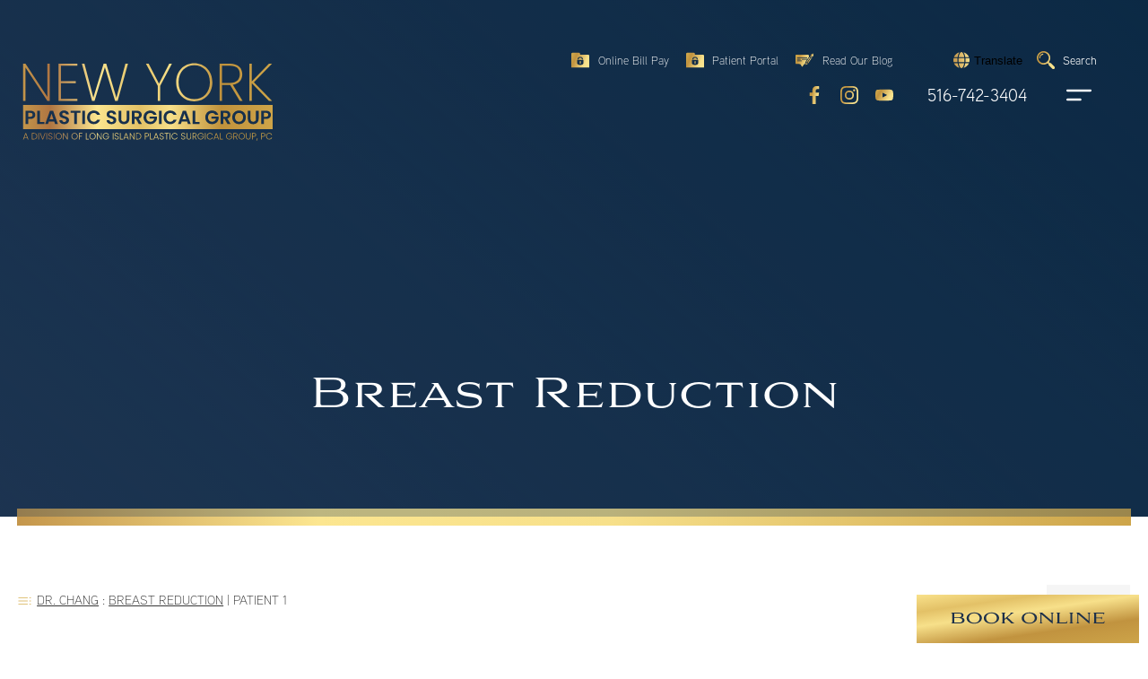

--- FILE ---
content_type: text/html; charset=UTF-8
request_url: https://www.lipsg.com/gallery/breast/reduction/patient-100/filter/doctors_name--chang
body_size: 38939
content:
<!DOCTYPE html><html lang="en"><head><title>Case-22685 - New York Plastic Surgical Group</title><meta name="viewport" content="width=device-width, initial-scale=1" /><meta name="google-site-verification" content="97aCWxc1RIzwLkzKQhhENLzn04y0x8EaXtCdLEemTyE" /><link rel="preconnect" href="https://js.calltrk.com"><link rel="preconnect" href="https://use.typekit.net"><link rel="preconnect" href="https://p.typekit.net"><link rel="stylesheet" href="https://use.typekit.net/nzt4rpr.css"><meta name="description" content="Preop and post op for breast reduction and axillary liposuction" /><meta name="robots" content="max-image-preview:large" /><link rel="canonical" href="https://www.lipsg.com/gallery/case/case-22685/" /><meta name="generator" content="All in One SEO (AIOSEO) 4.9.3" /><meta property="og:locale" content="en_US" /><meta property="og:site_name" content="New York Plastic Surgical Group - New York Plastic Surgical Group" /><meta property="og:type" content="article" /><meta property="og:title" content="Case-22685 - New York Plastic Surgical Group" /><meta property="og:description" content="Preop and post op for breast reduction and axillary liposuction" /><meta property="og:url" content="https://www.lipsg.com/gallery/case/case-22685/" /><meta property="article:published_time" content="2020-05-14T16:43:54+00:00" /><meta property="article:modified_time" content="2021-10-06T00:20:24+00:00" /><meta name="twitter:card" content="summary" /><meta name="twitter:title" content="Case-22685 - New York Plastic Surgical Group" /><meta name="twitter:description" content="Preop and post op for breast reduction and axillary liposuction" /> <script type="application/ld+json" class="aioseo-schema">{"@context":"https:\/\/schema.org","@graph":[{"@type":"BreadcrumbList","@id":"https:\/\/www.lipsg.com\/gallery\/case\/case-22685\/#breadcrumblist","itemListElement":[{"@type":"ListItem","@id":"https:\/\/www.lipsg.com#listItem","position":1,"name":"Home","item":"https:\/\/www.lipsg.com","nextItem":{"@type":"ListItem","@id":"https:\/\/www.lipsg.com\/gallery\/case\/patient-100\/#listItem","name":"Patient 100"}},{"@type":"ListItem","@id":"https:\/\/www.lipsg.com\/gallery\/case\/patient-100\/#listItem","position":2,"name":"Patient 100","previousItem":{"@type":"ListItem","@id":"https:\/\/www.lipsg.com#listItem","name":"Home"}}]},{"@type":"Organization","@id":"https:\/\/www.lipsg.com\/#organization","name":"New York Plastic Surgical Group","description":"New York Plastic Surgical Group","url":"https:\/\/www.lipsg.com\/"},{"@type":"WebPage","@id":"https:\/\/www.lipsg.com\/gallery\/case\/case-22685\/#webpage","url":"https:\/\/www.lipsg.com\/gallery\/case\/case-22685\/","name":"Case-22685 - New York Plastic Surgical Group","description":"Preop and post op for breast reduction and axillary liposuction","inLanguage":"en-US","isPartOf":{"@id":"https:\/\/www.lipsg.com\/#website"},"breadcrumb":{"@id":"https:\/\/www.lipsg.com\/gallery\/case\/case-22685\/#breadcrumblist"},"datePublished":"2020-05-14T11:43:54-04:00","dateModified":"2021-10-06T00:20:24-04:00"},{"@type":"WebSite","@id":"https:\/\/www.lipsg.com\/#website","url":"https:\/\/www.lipsg.com\/","name":"New York Plastic Surgical Group","description":"New York Plastic Surgical Group","inLanguage":"en-US","publisher":{"@id":"https:\/\/www.lipsg.com\/#organization"}}]}</script> <link rel='preconnect' href='https://lipsg.b-cdn.net' /><style id='wp-img-auto-sizes-contain-inline-css' type='text/css'>img:is([sizes=auto i],[sizes^="auto," i]){contain-intrinsic-size:3000px 1500px}
/*# sourceURL=wp-img-auto-sizes-contain-inline-css */</style><link rel='stylesheet' id='formidable-css' href='https://www.lipsg.com/wp-content/plugins/formidable/css/formidableforms.css' type='text/css' media='all' /><link rel='stylesheet' id='wp-block-library-css' href='https://www.lipsg.com/wp-includes/css/dist/block-library/style.min.css' type='text/css' media='all' /><style id='global-styles-inline-css' type='text/css'>:root{--wp--preset--aspect-ratio--square: 1;--wp--preset--aspect-ratio--4-3: 4/3;--wp--preset--aspect-ratio--3-4: 3/4;--wp--preset--aspect-ratio--3-2: 3/2;--wp--preset--aspect-ratio--2-3: 2/3;--wp--preset--aspect-ratio--16-9: 16/9;--wp--preset--aspect-ratio--9-16: 9/16;--wp--preset--color--black: #000000;--wp--preset--color--cyan-bluish-gray: #abb8c3;--wp--preset--color--white: #ffffff;--wp--preset--color--pale-pink: #f78da7;--wp--preset--color--vivid-red: #cf2e2e;--wp--preset--color--luminous-vivid-orange: #ff6900;--wp--preset--color--luminous-vivid-amber: #fcb900;--wp--preset--color--light-green-cyan: #7bdcb5;--wp--preset--color--vivid-green-cyan: #00d084;--wp--preset--color--pale-cyan-blue: #8ed1fc;--wp--preset--color--vivid-cyan-blue: #0693e3;--wp--preset--color--vivid-purple: #9b51e0;--wp--preset--gradient--vivid-cyan-blue-to-vivid-purple: linear-gradient(135deg,rgb(6,147,227) 0%,rgb(155,81,224) 100%);--wp--preset--gradient--light-green-cyan-to-vivid-green-cyan: linear-gradient(135deg,rgb(122,220,180) 0%,rgb(0,208,130) 100%);--wp--preset--gradient--luminous-vivid-amber-to-luminous-vivid-orange: linear-gradient(135deg,rgb(252,185,0) 0%,rgb(255,105,0) 100%);--wp--preset--gradient--luminous-vivid-orange-to-vivid-red: linear-gradient(135deg,rgb(255,105,0) 0%,rgb(207,46,46) 100%);--wp--preset--gradient--very-light-gray-to-cyan-bluish-gray: linear-gradient(135deg,rgb(238,238,238) 0%,rgb(169,184,195) 100%);--wp--preset--gradient--cool-to-warm-spectrum: linear-gradient(135deg,rgb(74,234,220) 0%,rgb(151,120,209) 20%,rgb(207,42,186) 40%,rgb(238,44,130) 60%,rgb(251,105,98) 80%,rgb(254,248,76) 100%);--wp--preset--gradient--blush-light-purple: linear-gradient(135deg,rgb(255,206,236) 0%,rgb(152,150,240) 100%);--wp--preset--gradient--blush-bordeaux: linear-gradient(135deg,rgb(254,205,165) 0%,rgb(254,45,45) 50%,rgb(107,0,62) 100%);--wp--preset--gradient--luminous-dusk: linear-gradient(135deg,rgb(255,203,112) 0%,rgb(199,81,192) 50%,rgb(65,88,208) 100%);--wp--preset--gradient--pale-ocean: linear-gradient(135deg,rgb(255,245,203) 0%,rgb(182,227,212) 50%,rgb(51,167,181) 100%);--wp--preset--gradient--electric-grass: linear-gradient(135deg,rgb(202,248,128) 0%,rgb(113,206,126) 100%);--wp--preset--gradient--midnight: linear-gradient(135deg,rgb(2,3,129) 0%,rgb(40,116,252) 100%);--wp--preset--font-size--small: 13px;--wp--preset--font-size--medium: 20px;--wp--preset--font-size--large: 36px;--wp--preset--font-size--x-large: 42px;--wp--preset--spacing--20: 0.44rem;--wp--preset--spacing--30: 0.67rem;--wp--preset--spacing--40: 1rem;--wp--preset--spacing--50: 1.5rem;--wp--preset--spacing--60: 2.25rem;--wp--preset--spacing--70: 3.38rem;--wp--preset--spacing--80: 5.06rem;--wp--preset--shadow--natural: 6px 6px 9px rgba(0, 0, 0, 0.2);--wp--preset--shadow--deep: 12px 12px 50px rgba(0, 0, 0, 0.4);--wp--preset--shadow--sharp: 6px 6px 0px rgba(0, 0, 0, 0.2);--wp--preset--shadow--outlined: 6px 6px 0px -3px rgb(255, 255, 255), 6px 6px rgb(0, 0, 0);--wp--preset--shadow--crisp: 6px 6px 0px rgb(0, 0, 0);}:where(.is-layout-flex){gap: 0.5em;}:where(.is-layout-grid){gap: 0.5em;}body .is-layout-flex{display: flex;}.is-layout-flex{flex-wrap: wrap;align-items: center;}.is-layout-flex > :is(*, div){margin: 0;}body .is-layout-grid{display: grid;}.is-layout-grid > :is(*, div){margin: 0;}:where(.wp-block-columns.is-layout-flex){gap: 2em;}:where(.wp-block-columns.is-layout-grid){gap: 2em;}:where(.wp-block-post-template.is-layout-flex){gap: 1.25em;}:where(.wp-block-post-template.is-layout-grid){gap: 1.25em;}.has-black-color{color: var(--wp--preset--color--black) !important;}.has-cyan-bluish-gray-color{color: var(--wp--preset--color--cyan-bluish-gray) !important;}.has-white-color{color: var(--wp--preset--color--white) !important;}.has-pale-pink-color{color: var(--wp--preset--color--pale-pink) !important;}.has-vivid-red-color{color: var(--wp--preset--color--vivid-red) !important;}.has-luminous-vivid-orange-color{color: var(--wp--preset--color--luminous-vivid-orange) !important;}.has-luminous-vivid-amber-color{color: var(--wp--preset--color--luminous-vivid-amber) !important;}.has-light-green-cyan-color{color: var(--wp--preset--color--light-green-cyan) !important;}.has-vivid-green-cyan-color{color: var(--wp--preset--color--vivid-green-cyan) !important;}.has-pale-cyan-blue-color{color: var(--wp--preset--color--pale-cyan-blue) !important;}.has-vivid-cyan-blue-color{color: var(--wp--preset--color--vivid-cyan-blue) !important;}.has-vivid-purple-color{color: var(--wp--preset--color--vivid-purple) !important;}.has-black-background-color{background-color: var(--wp--preset--color--black) !important;}.has-cyan-bluish-gray-background-color{background-color: var(--wp--preset--color--cyan-bluish-gray) !important;}.has-white-background-color{background-color: var(--wp--preset--color--white) !important;}.has-pale-pink-background-color{background-color: var(--wp--preset--color--pale-pink) !important;}.has-vivid-red-background-color{background-color: var(--wp--preset--color--vivid-red) !important;}.has-luminous-vivid-orange-background-color{background-color: var(--wp--preset--color--luminous-vivid-orange) !important;}.has-luminous-vivid-amber-background-color{background-color: var(--wp--preset--color--luminous-vivid-amber) !important;}.has-light-green-cyan-background-color{background-color: var(--wp--preset--color--light-green-cyan) !important;}.has-vivid-green-cyan-background-color{background-color: var(--wp--preset--color--vivid-green-cyan) !important;}.has-pale-cyan-blue-background-color{background-color: var(--wp--preset--color--pale-cyan-blue) !important;}.has-vivid-cyan-blue-background-color{background-color: var(--wp--preset--color--vivid-cyan-blue) !important;}.has-vivid-purple-background-color{background-color: var(--wp--preset--color--vivid-purple) !important;}.has-black-border-color{border-color: var(--wp--preset--color--black) !important;}.has-cyan-bluish-gray-border-color{border-color: var(--wp--preset--color--cyan-bluish-gray) !important;}.has-white-border-color{border-color: var(--wp--preset--color--white) !important;}.has-pale-pink-border-color{border-color: var(--wp--preset--color--pale-pink) !important;}.has-vivid-red-border-color{border-color: var(--wp--preset--color--vivid-red) !important;}.has-luminous-vivid-orange-border-color{border-color: var(--wp--preset--color--luminous-vivid-orange) !important;}.has-luminous-vivid-amber-border-color{border-color: var(--wp--preset--color--luminous-vivid-amber) !important;}.has-light-green-cyan-border-color{border-color: var(--wp--preset--color--light-green-cyan) !important;}.has-vivid-green-cyan-border-color{border-color: var(--wp--preset--color--vivid-green-cyan) !important;}.has-pale-cyan-blue-border-color{border-color: var(--wp--preset--color--pale-cyan-blue) !important;}.has-vivid-cyan-blue-border-color{border-color: var(--wp--preset--color--vivid-cyan-blue) !important;}.has-vivid-purple-border-color{border-color: var(--wp--preset--color--vivid-purple) !important;}.has-vivid-cyan-blue-to-vivid-purple-gradient-background{background: var(--wp--preset--gradient--vivid-cyan-blue-to-vivid-purple) !important;}.has-light-green-cyan-to-vivid-green-cyan-gradient-background{background: var(--wp--preset--gradient--light-green-cyan-to-vivid-green-cyan) !important;}.has-luminous-vivid-amber-to-luminous-vivid-orange-gradient-background{background: var(--wp--preset--gradient--luminous-vivid-amber-to-luminous-vivid-orange) !important;}.has-luminous-vivid-orange-to-vivid-red-gradient-background{background: var(--wp--preset--gradient--luminous-vivid-orange-to-vivid-red) !important;}.has-very-light-gray-to-cyan-bluish-gray-gradient-background{background: var(--wp--preset--gradient--very-light-gray-to-cyan-bluish-gray) !important;}.has-cool-to-warm-spectrum-gradient-background{background: var(--wp--preset--gradient--cool-to-warm-spectrum) !important;}.has-blush-light-purple-gradient-background{background: var(--wp--preset--gradient--blush-light-purple) !important;}.has-blush-bordeaux-gradient-background{background: var(--wp--preset--gradient--blush-bordeaux) !important;}.has-luminous-dusk-gradient-background{background: var(--wp--preset--gradient--luminous-dusk) !important;}.has-pale-ocean-gradient-background{background: var(--wp--preset--gradient--pale-ocean) !important;}.has-electric-grass-gradient-background{background: var(--wp--preset--gradient--electric-grass) !important;}.has-midnight-gradient-background{background: var(--wp--preset--gradient--midnight) !important;}.has-small-font-size{font-size: var(--wp--preset--font-size--small) !important;}.has-medium-font-size{font-size: var(--wp--preset--font-size--medium) !important;}.has-large-font-size{font-size: var(--wp--preset--font-size--large) !important;}.has-x-large-font-size{font-size: var(--wp--preset--font-size--x-large) !important;}
/*# sourceURL=global-styles-inline-css */</style><style id='classic-theme-styles-inline-css' type='text/css'>/*! This file is auto-generated */
.wp-block-button__link{color:#fff;background-color:#32373c;border-radius:9999px;box-shadow:none;text-decoration:none;padding:calc(.667em + 2px) calc(1.333em + 2px);font-size:1.125em}.wp-block-file__button{background:#32373c;color:#fff;text-decoration:none}
/*# sourceURL=/wp-includes/css/classic-themes.min.css */</style><link rel='stylesheet' id='mainstyle-css' href='https://www.lipsg.com/wp-content/themes/lipsg/style.css' type='text/css' media='all' /><link rel='stylesheet' id='sitecustom-css' href='https://www.lipsg.com/wp-content/themes/lipsg/custom.css' type='text/css' media='all' /> <script>document.documentElement.className += " js";</script> <link rel="icon" href="https://www.lipsg.com/wp-content/uploads/2023/06/NYPSG-fav-124x124-1.jpg" sizes="32x32" /><link rel="icon" href="https://www.lipsg.com/wp-content/uploads/2023/06/NYPSG-fav-124x124-1.jpg" sizes="192x192" /><link rel="apple-touch-icon" href="https://www.lipsg.com/wp-content/uploads/2023/06/NYPSG-fav-124x124-1.jpg" /><meta name="msapplication-TileImage" content="https://www.lipsg.com/wp-content/uploads/2023/06/NYPSG-fav-124x124-1.jpg" /><style type="text/css" id="wp-custom-css">.page-id-27020 .block-review-slider figure img {
	object-position: 50% 10%;
}

.nextpatient-reason-select select {
 	width: 100%!important;
}
.i-herocnt {
    bottom: 5rem;
}

.hero-btncnt {
	display: flex;
	justify-content: center;
	margin-top: 20px
}
.hero-btn {
	    border-radius: 0;
    font-weight: 300;
    font-size: 1em;
    text-transform: uppercase;
	background: linear-gradient(86deg,#c4964b 0,#fce690 27%,#f7e08a 53%,#cda449 100%);
    color: #1d314b;
	padding: 10px 20px;
	display: flex;
	align-items: center;
	text-decoration: none;
}
.hero-btn:hover {
	background: #f7e08a;
}
.hero-btn svg {
	width: 25px;
	height: 25px;
	margin-right: 10px
}

#lumabot-iframe-btn {
	bottom: 75px!important;
}

@media screen and (min-width: 980px) {
		#half-image-half-text-block_1eeabe1011ad0885620c05a032dce080 .imgwrap {
		width: 25%;
	}
	#half-image-half-text-block_1eeabe1011ad0885620c05a032dce080 .cntwrp {
		width: 75%;
	}
	
}


@media screen and (max-width: 767px) {
	.gallerypage .hero.no-header-class .i-herocnt h1,
.single-rmg-category .insidehero h1 {
  display: block;
  overflow-wrap: unset;
  text-align: center;
  display: block;
  font-size: min(max(2rem, 4vw), 22px);
	padding-left:0;
	padding-right:0;
	}

}

#boli .splide__arrows {
	display: flex!important;
}

.loccont .wp-block-buttons {
	margin-bottom: 0px;
}
.loccont .wp-block-button .wp-block-button__link {
	background: #1d314b;
}
.loccont .wp-block-button .wp-block-button__link:hover {
	background: linear-gradient(86deg,#c4964b 0,#fce690 27%,#f7e08a 53%,#cda449 100%);
}

#splide-thumbnails-track img {
	height: auto;
}

#procslide-track img {
	height: auto;
}

.book-button {
	  -webkit-appearance: none;
    -moz-appearance: none;
    appearance: none;
    border: 1px solid #1d314b;
    padding: 1rem 4rem;
    font-size: 1.2em;
    background: linear-gradient(86deg,#c4964b 0,#fce690 27%,#f7e08a 53%,#cda449 100%);
    cursor: pointer;
	text-decoration: none;
}

.book-button a {
	text-decoration: none;
}

.page-id-36876 .sticky-footer .desksticky {
	display: none!important;
}

.two-col-list {
	display: flex;
  justify-content: space-evenly;
}
@media screen and (max-width: 768px) {
.two-col-list li {
	font-size: 12px;
}
.two-col-list ul {
		margin-left: 1rem;
}
	.insidehero.no-header-class {
		height: 130px;		
	}
	

.insidehero.no-header-class  h1 {
		display:block;
		font-size: 1rem;
		visibility: visible;
	}
	
}

.book-button-block {
	margin-bottom: 20px!important;
}

.svicon.two {
	width: 146px!important;
}

h2, h3, span {
	scroll-margin-top: 120px;
}
.halfimg figure img {
	position: relative;
}

.ourhistory .svflex .svbox .svicon.three {
	width: 158px;

}

.content-box{
	display: flex;
	justify-content: space-evenly;
}
.is-layout-flex {
	display: flex;
}

.page-id-40749 .contactfooter {
	display: none;
}

.bna-img figure::before, .single-case span.imgwrap::before {
	content:"nyplasticsurgical";
}

.specialties .logotab {
	justify-content: space-evenly;
}

.stickyLogo svg {
	height: 80px;
	width: 200px;
}
.home.nav-active .heroncont .modbar a.moblogo .icon {
	height: 200px;
	width: 200px;
}

.insidehero .logo-large {
	height: 150px;
  width: 311px;
	padding-top: 0;
}


@media screen and (min-width: 1024px) {
	.hero .herocnt h1 {
	font-size: 40px
}
.hero .herocnt h1 span{
	font-size:1.2rem;
}
}



.block-container-inner .wp-block-button.is-style-cta {
	margin-bottom: 40px;
}

.hero .heroimg {
	background-color: #072339;
}
#desktopvid {
	width: 100%;
	height: 95vh;
	object-fit: cover;
}
@media screen and (max-width: 767px) {
.values-block .valueitem figure {
    max-width: 40%!important;
}
	.wp-block-image .alignleft {
		float:none;
		display:block;
		margin:0 auto;
		text-align:center;
	}
	
	#desktopvid {
		width: 150%;
		height: 280px;
    object-fit: cover;
    transform: translateX(-50vw);
	}
	.procedures {
    margin-top: 4rem;
	}
	.ourhistory {
		min-height: 1350px;
	}
	
.frm_form_field.frm_three_col .frm_opt_container {
    grid-template-columns: repeat(1, 1fr);
}
}

.page-id-27020 .halfimg figure img {
	object-position: 50% 11%;
}

.dfoottwo .dheader {
	justify-content: center;
}
.dfoottwo {
	width: 207px;
}
.dfoottwo .dheader span:last-of-type {
	width: unset;
}
.dheader .icon {
	width: 1.4rem;
}

.review-widget_net ul li:before {
	background-image: none;
}
.grw-net-widget-carousel .grw-net-comment {
	margin: .5em!important;
}

.specialties .logotab li img {
	max-width: 200px;
}

.wp-block-gallery.has-nested-images:not(.is-cropped) figure.wp-block-image:not(#individual-image) {
	margin-bottom: 0;
}

.mapclick {
	display: inline-block;
  text-transform: uppercase;
  font-size: .7em;
  font-weight: 300;
  line-height: 1.2;
  color: #fff;
  padding-bottom: 0.5em;
  text-align: center;
	cursor: default!important;
}

.attachphoto .field-description:after {
	content:' Please attach a photo';
	color: red;
}

.menu-main-container .sub-menu a {
	text-transform: inherit;
}

.single-news-room h1 {
	font-size: 1.5rem;
}

.page-id-27005 .block-five-star-block .fivecard {
	grid-template-rows: 1fr 1fr;
}

.contactfooter #field-choice-12-0 {
	order: 1;
}
.contactfooter #field-choice-12-1 {
	order: 4;
}
.contactfooter #field-choice-12-2 {
	order: 7;
}
.contactfooter #field-choice-12-3 {
	order: 10;
}
.contactfooter #field-choice-12-4 {
	order: 13;
}
.contactfooter #field-choice-12-5 {
	order: 16;
}
.contactfooter #field-choice-12-6 {
	order: 19;
}
.contactfooter #field-choice-12-7 {
	order: 22;
}
.contactfooter #field-choice-12-8 {
	order: 2;
}
.contactfooter #field-choice-12-9 {
	order: 5;
}
.contactfooter #field-choice-12-10 {
	order: 8;
}
.contactfooter #field-choice-12-11 {
	order: 11;
}
.contactfooter #field-choice-12-12 {
	order: 14;
}
.contactfooter #field-choice-12-13 {
	order: 17;
}
.contactfooter #field-choice-12-14 {
	order: 20;
}
.contactfooter #field-choice-12-15 {
	order: 3;
}
.contactfooter #field-choice-12-16 {
	order: 6;
}
.contactfooter #field-choice-12-17 {
	order: 9;
}
.contactfooter #field-choice-12-18 {
	order: 12;
}
.contactfooter #field-choice-12-19 {
	order: 15;
}
.contactfooter #field-choice-12-20 {
	order: 18;
}
.contactfooter #field-choice-12-21 {
	order: 21;
}
.contactfooter #field-choice-12-22 {
	order: 24;
}
.contactfooter #field-choice-12-23 {
	order: 27;
}

.two-grid {
	grid-template-columns: repeat(2,1fr);
}

#finny {
	display:none!important;
}
.block-five-star-block .fivecard {
	grid-template-rows: unset;
}
.page-id-34194 .insidehero .heroimg:before {
	background: unset;
}

a.cky-banner-element {
  padding: 0;
  color: inherit;
  border: unset;
  background: unset;
}

.page-id-47343 ul.is-style-two-col-center {
	justify-items:left;
}

.contactfooter .formwrap form {
	display:block;
}
.contactfooter .with_frm_style .frm_primary_label {
	color:#fff;
}
.contactfooter .formwrap label {
	position: static;
	opacity:1;
}
.contactfooter .formwrap input:not(.submit-btn), .contactfooter .formwrap textarea {
	background:#fff;
	padding:inherit;
	padding-inline: 10px;
}

.contactfooter .contblock form a {
	display: inline;
}

.page-special-offer .hero .heroimg {
	display:block;
}

.home-banner img{
	display:block;
	width:100%;
}</style> <script type="text/javascript">var localjs = "https://www.lipsg.com/wp-content/themes/lipsg";</script>  <script id="cookieyes" type="text/javascript" src="https://cdn-cookieyes.com/client_data/2e5541f8692f407beeea20ba/script.js"></script> <meta name="google-site-verification" content="8cdJz6FkaeGWRogB8-KPsJDJzXQwtGLJsAtV1radKHA" /> <script>(function(w,d,s,l,i){w[l]=w[l]||[];w[l].push({'gtm.start':
new Date().getTime(),event:'gtm.js'});var f=d.getElementsByTagName(s)[0],
j=d.createElement(s),dl=l!='dataLayer'?'&l='+l:'';j.async=true;j.src=
'https://www.googletagmanager.com/gtm.js?id='+i+dl;f.parentNode.insertBefore(j,f);
})(window,document,'script','dataLayer','GTM-TNH5XQ5');</script> <link rel="stylesheet" type="text/css" href="https://www.lipsg.com/wp-content/themes/lipsg/assets/slick.css"/><link rel="stylesheet" type="text/css" href="https://www.lipsg.com/wp-content/themes/lipsg/assets/slick-theme.css"/></head><body class="wp-singular rmg-case-template-default single single-rmg-case postid-22685 wp-theme-lipsg insidepage gallerypage" ><nav class="headernav">
<a href="https://www.lipsg.com/" class="stickyLogo is-hidden" title="Link To LONG ISLAND PLASTIC SURGERY HOME PAGE" aria-label="return to home page"><svg class="icon" aria-hidden="true" focusable="false"><use href="#nypsg-mobile-logo"></use></svg></a><div class="heroncont"><div class="modbar"><ul class="modbarone"><li>
<a href="https://www.mypatientvisit.com/#/expresspay?practiceID=WUWGSH" target="_blank">
<svg class="icon">
<use href="#billpay"></use>
</svg>
<span>Online Bill Pay</span>
</a></li><li>
<a href="https://www.mypatientvisit.com/#/login?practiceID=WUWGSH" target="_blank">
<svg class="icon">
<use href="#portal"></use>
</svg>
<span>Patient Portal</span>
</a></li><li>
<a href="https://www.lipsg.com/blog/" target="_blank">
<svg class="icon">
<use href="#blog"></use>
</svg>
<span>Read Our Blog</span>
</a></li><li id="transwrap">
<button aria-label="Google Translate" class="transbutton" role="button" type="button" aria-expanded="false" aria-controls="translate__container" data-drupal-selector="translate-button" data-surface-translate-processed="true">
<svg aria-hidden="true" xmlns="http://www.w3.org/2000/svg" viewBox="0 0 512 512">
<linearGradient id="grad1" x1="0%" x2="100%" y1="0%" y2="0%">
<stop offset="0%" stop-color="#c4964b" />
<stop offset="100%" stop-color="#f7e08a" />
</linearGradient>
<path fill="url(#grad1)" d="M352 256c0 22.2-1.2 43.6-3.3 64H163.3c-2.2-20.4-3.3-41.8-3.3-64s1.2-43.6 3.3-64H348.7c2.2 20.4 3.3 41.8 3.3 64zm28.8-64H503.9c5.3 20.5 8.1 41.9 8.1 64s-2.8 43.5-8.1 64H380.8c2.1-20.6 3.2-42 3.2-64s-1.1-43.4-3.2-64zm112.6-32H376.7c-10-63.9-29.8-117.4-55.3-151.6c78.3 20.7 142 77.5 171.9 151.6zm-149.1 0H167.7c6.1-36.4 15.5-68.6 27-94.7c10.5-23.6 22.2-40.7 33.5-51.5C239.4 3.2 248.7 0 256 0s16.6 3.2 27.8 13.8c11.3 10.8 23 27.9 33.5 51.5c11.6 26 21 58.2 27 94.7zm-209 0H18.6C48.6 85.9 112.2 29.1 190.6 8.4C165.1 42.6 145.3 96.1 135.3 160zM8.1 192H131.2c-2.1 20.6-3.2 42-3.2 64s1.1 43.4 3.2 64H8.1C2.8 299.5 0 278.1 0 256s2.8-43.5 8.1-64zM194.7 446.6c-11.6-26-20.9-58.2-27-94.6H344.3c-6.1 36.4-15.5 68.6-27 94.6c-10.5 23.6-22.2 40.7-33.5 51.5C272.6 508.8 263.3 512 256 512s-16.6-3.2-27.8-13.8c-11.3-10.8-23-27.9-33.5-51.5zM135.3 352c10 63.9 29.8 117.4 55.3 151.6C112.2 482.9 48.6 426.1 18.6 352H135.3zm358.1 0c-30 74.1-93.6 130.9-171.9 151.6c25.5-34.2 45.2-87.7 55.3-151.6H493.4z"></path>
</svg>
<span>Translate</span>
</button><div class="transbox"><div class="gtranslate_wrapper" id="gt-wrapper-61484793"></div></div></li><li class="site-menu__search">
<svg class="icon">
<use href="#search"></use>
</svg>
<span>Search</span><form class="site-menu__search__form" method="get" action="https://www.lipsg.com/">
<label>
<span class="screen-reader-text">Search</span>
<input name="s" type="text" required="required" value="" placeholder="Search...">
</label>
<button type="submit" class="site-menu__search__icon">
<span class="screen-reader-text">Submit search</span>
<svg class="icon icon--search" aria-hidden="true" focusable="false"><use href="#search"></use></svg>
</button></form></li></ul></div><div class="modbar secondary">
<a href="https://www.lipsg.com/" class="moblogo" title="Link To LONG ISLAND PLASTIC SURGERY HOME PAGE"><svg class="icon" aria-hidden="true" focusable="false"><use href="#nypsg-mobile-logo"></use></svg></a><ul class="ssicons"><li>
<a href="https://www.facebook.com/nyplasticsurgical" target="_blank">
<svg class="icon">
<use href="#Facebook"></use>
</svg>
<span>Facebook</span>
</a></li><li>
<a href="https://www.instagram.com/nyplasticsurgical/" target="_blank">
<svg class="icon">
<use href="#Instagram"></use>
</svg>
<span>Instagram</span>
</a></li><li>
<a href="https://www.youtube.com/user/LongIslandPSG" target="_blank">
<svg class="icon">
<use href="#YouTube"></use>
</svg>
<span>Youtube</span>
</a></li></ul>
<a href="tel:+15167423404">516-742-3404</a>
<button id="opennav" aria-label="open navigation">
<svg class="icon open-nav">
<use href="#nav-left"></use>
</svg>
<svg class="icon close-nav">
<use href="#close-nav"></use>
</svg>
</button></div></div><div class="menu-main-container"><ul id="main-menu" class="main-menu"><li id="menu-item-27437" class="menu-item menu-item-type-post_type menu-item-object-page menu-item-home menu-item-27437 upper-deck"><a href="https://www.lipsg.com/">Home</a></li><li id="menu-item-44428" class="menu-item menu-item-type-custom menu-item-object-custom menu-item-has-children menu-item-44428 upper-deck"><a href="#">About Us</a><button class="nav-plus" aria-label="open dropdown">
<svg class="icon npwhite">
<use href="#navplus"></use>
</svg>
<svg class="icon npgold">
<use href="#navplus-gold"></use>
</svg>
</button><ul class='sub-menu depth-0'><li id="menu-item-27438" class="menu-item menu-item-type-post_type menu-item-object-page menu-item-27438 second-deck"><a href="https://www.lipsg.com/about/">About Us</a></li><li id="menu-item-27439" class="menu-item menu-item-type-post_type menu-item-object-page menu-item-27439 second-deck"><a href="https://www.lipsg.com/about/">Practice Overview</a></li><li id="menu-item-27440" class="menu-item menu-item-type-post_type menu-item-object-page menu-item-27440 second-deck"><a href="https://www.lipsg.com/doctors/">Our Doctors</a></li><li id="menu-item-27441" class="menu-item menu-item-type-post_type menu-item-object-page menu-item-27441 second-deck"><a href="https://www.lipsg.com/physicians-assistants-new-york-nyc/">Clinical Providers: PAs and RNs</a></li><li id="menu-item-27442" class="menu-item menu-item-type-post_type menu-item-object-page menu-item-27442 second-deck"><a href="https://www.lipsg.com/about/practice-history/">Our History</a></li><li id="menu-item-27443" class="menu-item menu-item-type-post_type menu-item-object-page menu-item-27443 second-deck"><a href="https://www.lipsg.com/about/values/">Our Values</a></li><li id="menu-item-27445" class="menu-item menu-item-type-post_type menu-item-object-page menu-item-has-children menu-item-27445 second-deck"><a href="https://www.lipsg.com/career-opportunities/">Career Opportunities</a><button class="nav-plus" aria-label="open dropdown">
<svg class="icon npwhite">
<use href="#navplus"></use>
</svg>
<svg class="icon npgold">
<use href="#navplus-gold"></use>
</svg>
</button><ul class='sub-menu depth-1'><li id="menu-item-27446" class="menu-item menu-item-type-custom menu-item-object-custom menu-item-27446"><a target="_blank" href="https://recruiting.ultipro.com/LON1004LIPS/JobBoard/63ed7408-1412-4424-a1ee-4a7ab0252c7c">Search Open Jobs</a></li><li id="menu-item-27447" class="menu-item menu-item-type-post_type menu-item-object-page menu-item-27447"><a href="https://www.lipsg.com/career-opportunities/employee-benefits/">Employee Benefits</a></li><li id="menu-item-27448" class="menu-item menu-item-type-post_type menu-item-object-page menu-item-27448"><a href="https://www.lipsg.com/career-opportunities/application-faq/">Application FAQ</a></li></ul></li><li id="menu-item-27450" class="menu-item menu-item-type-custom menu-item-object-custom menu-item-27450 second-deck"><a href="https://www.lipsg.com/locations">Our Locations</a></li><li id="menu-item-27449" class="menu-item menu-item-type-custom menu-item-object-custom menu-item-27449 second-deck"><a href="https://www.lipsg.com/contact-us#contact-form">Contact Us</a></li></ul></li><li id="menu-item-44429" class="twocols menu-item menu-item-type-custom menu-item-object-custom menu-item-has-children menu-item-44429 upper-deck"><a href="#">Meet the Doctors</a><button class="nav-plus" aria-label="open dropdown">
<svg class="icon npwhite">
<use href="#navplus"></use>
</svg>
<svg class="icon npgold">
<use href="#navplus-gold"></use>
</svg>
</button><ul class='sub-menu depth-0'><li id="menu-item-27466" class="twocols menu-item menu-item-type-post_type menu-item-object-page menu-item-27466 second-deck"><a href="https://www.lipsg.com/doctors/">Meet the Doctors</a></li><li id="menu-item-27477" class="menu-item menu-item-type-post_type menu-item-object-page menu-item-27477 second-deck"><a href="https://www.lipsg.com/doctors/plastic-surgeon-dr-deane-new-york-nyc/">Leland M. Deane, MD, MBA, FACS</a></li><li id="menu-item-27478" class="menu-item menu-item-type-post_type menu-item-object-page menu-item-27478 second-deck"><a href="https://www.lipsg.com/doctors/plastic-surgeon-dr-douglas-new-york-nyc/">Barry K. Douglas, MD, FACS</a></li><li id="menu-item-27454" class="menu-item menu-item-type-post_type menu-item-object-page menu-item-27454 second-deck"><a href="https://www.lipsg.com/doctors/plastic-surgeon-dr-davenport-new-york-nyc/">Thomas A. Davenport, MD, FACS</a></li><li id="menu-item-27467" class="menu-item menu-item-type-post_type menu-item-object-page menu-item-27467 second-deck"><a href="https://www.lipsg.com/doctors/plastic-surgeon-dr-kilgo-new-york-nyc/">Matthew S. Kilgo, MD, FACS</a></li><li id="menu-item-27471" class="menu-item menu-item-type-post_type menu-item-object-page menu-item-27471 second-deck"><a href="https://www.lipsg.com/doctors/plastic-surgeon-dr-ruotolo-new-york-nyc/">Rachel A. Ruotolo, MD, FACS</a></li><li id="menu-item-27453" class="menu-item menu-item-type-post_type menu-item-object-page menu-item-27453 second-deck"><a href="https://www.lipsg.com/doctors/plastic-surgeon-dr-addona-new-york-nyc/">Tommaso Addona, MD, FACS</a></li><li id="menu-item-27468" class="menu-item menu-item-type-post_type menu-item-object-page menu-item-27468 second-deck"><a href="https://www.lipsg.com/doctors/plastic-surgeon-dr-dobryansky-new-york-nyc/">Michael Dobryansky, MD, FACS</a></li><li id="menu-item-27464" class="menu-item menu-item-type-post_type menu-item-object-page menu-item-27464 second-deck"><a href="https://www.lipsg.com/doctors/plastic-surgeon-dr-chang-new-york-nyc/">Jerry W. Chang, MD, FACS</a></li><li id="menu-item-27470" class="menu-item menu-item-type-post_type menu-item-object-page menu-item-27470 second-deck"><a href="https://www.lipsg.com/doctors/plastic-surgeon-dr-natoli-new-york-nyc/">Noël B. Natoli, MD, FACS</a></li><li id="menu-item-27461" class="menu-item menu-item-type-post_type menu-item-object-page menu-item-27461 second-deck"><a href="https://www.lipsg.com/doctors/plastic-surgeon-dr-xipoleas-new-york-nyc/">George D. Xipoleas, MD, FACS</a></li><li id="menu-item-32548" class="menu-item menu-item-type-post_type menu-item-object-page menu-item-32548 second-deck"><a href="https://www.lipsg.com/doctors/plastic-surgeon-dr-reish-new-york-nyc/">Richard G. Reish, MD, FACS</a></li><li id="menu-item-27456" class="menu-item menu-item-type-post_type menu-item-object-page menu-item-27456 second-deck"><a href="https://www.lipsg.com/doctors/plastic-surgeon-dr-pinsky-new-york-nyc/">Brian A. Pinsky, MD, FACS</a></li><li id="menu-item-27462" class="menu-item menu-item-type-post_type menu-item-object-page menu-item-27462 second-deck"><a href="https://www.lipsg.com/doctors/plastic-surgeon-dr-veeramachaneni-new-york-nyc/">Haritha B. Veeramachaneni, MD</a></li><li id="menu-item-27469" class="menu-item menu-item-type-post_type menu-item-object-page menu-item-27469 second-deck"><a href="https://www.lipsg.com/doctors/plastic-surgeon-dr-michael-christy-new-york-nyc/">Michael R. Christy, MD, MA, FACS</a></li><li id="menu-item-27459" class="menu-item menu-item-type-post_type menu-item-object-page menu-item-27459 second-deck"><a href="https://www.lipsg.com/doctors/plastic-surgeon-dr-finny-george-new-york-nyc/">Finny George, MD</a></li><li id="menu-item-34185" class="menu-item menu-item-type-custom menu-item-object-custom menu-item-34185 second-deck"><a href="https://www.lipsg.com/doctors/david-parizh-do/">David Parizh, DO, FACS</a></li><li id="menu-item-34186" class="menu-item menu-item-type-custom menu-item-object-custom menu-item-34186 second-deck"><a href="https://www.lipsg.com/doctors/anke-ott-young-md-phd/">Anke Ott Young, MD, PhD</a></li><li id="menu-item-46667" class="menu-item menu-item-type-post_type menu-item-object-page menu-item-46667 second-deck"><a href="https://www.lipsg.com/doctors/william-samson-md-facs/">William Samson, MD, FACS</a></li><li id="menu-item-47378" class="menu-item menu-item-type-post_type menu-item-object-page menu-item-47378 second-deck"><a href="https://www.lipsg.com/doctors/jason-b-clain-md/">Jason B. Clain, MD</a></li><li id="menu-item-55460" class="menu-item menu-item-type-post_type menu-item-object-page menu-item-55460 second-deck"><a href="https://www.lipsg.com/doctors/abdel-flores-md/">Abdel Flores, MD</a></li><li id="menu-item-57720" class="menu-item menu-item-type-post_type menu-item-object-page menu-item-57720 second-deck"><a href="https://www.lipsg.com/doctors/paul-adenuga-md/">Paul Adenuga, MD</a></li><li id="menu-item-57751" class="menu-item menu-item-type-post_type menu-item-object-page menu-item-57751 second-deck"><a href="https://www.lipsg.com/doctors/alexander-b-dagum-md-frcsc-facs/">Alexander B. Dagum, MD, FRCS(C), FACS</a></li><li id="menu-item-75087" class="menu-item menu-item-type-post_type menu-item-object-page menu-item-75087 second-deck"><a href="https://www.lipsg.com/doctors/samuel-kim-md/">Samuel Kim, MD</a></li><li id="menu-item-76431" class="menu-item menu-item-type-post_type menu-item-object-page menu-item-76431 second-deck"><a href="https://www.lipsg.com/doctors/catherine-calvert-md/">Catherine Calvert, MD</a></li></ul></li><li id="menu-item-27480" class="menu-item menu-item-type-custom menu-item-object-custom menu-item-has-children menu-item-27480 upper-deck"><a href="#">Gallery</a><button class="nav-plus" aria-label="open dropdown">
<svg class="icon npwhite">
<use href="#navplus"></use>
</svg>
<svg class="icon npgold">
<use href="#navplus-gold"></use>
</svg>
</button><ul class='sub-menu depth-0'><li id="menu-item-27481" class="menu-item menu-item-type-custom menu-item-object-custom menu-item-27481 second-deck"><a href="https://www.lipsg.com/gallery/">Main Gallery</a></li><li id="menu-item-27479" class="menu-item menu-item-type-custom menu-item-object-custom menu-item-27479 second-deck"><a href="https://www.lipsg.com/gallery/filter/doctors_name">Doctor&#8217;s Galleries</a></li></ul></li><li id="menu-item-44430" class="menu-item menu-item-type-custom menu-item-object-custom menu-item-has-children menu-item-44430 upper-deck"><a href="#">Surgical Procedures</a><button class="nav-plus" aria-label="open dropdown">
<svg class="icon npwhite">
<use href="#navplus"></use>
</svg>
<svg class="icon npgold">
<use href="#navplus-gold"></use>
</svg>
</button><ul class='sub-menu depth-0'><li id="menu-item-27482" class="menu-item menu-item-type-post_type menu-item-object-page menu-item-27482 second-deck"><a href="https://www.lipsg.com/cosmetic-procedures-new-york-nyc/">Surgical Procedures</a></li><li id="menu-item-27483" class="menu-item menu-item-type-post_type menu-item-object-page menu-item-has-children menu-item-27483 second-deck"><a href="https://www.lipsg.com/face/">Facial Procedures</a><button class="nav-plus" aria-label="open dropdown">
<svg class="icon npwhite">
<use href="#navplus"></use>
</svg>
<svg class="icon npgold">
<use href="#navplus-gold"></use>
</svg>
</button><ul class='sub-menu depth-1'><li id="menu-item-27488" class="menu-item menu-item-type-post_type menu-item-object-page menu-item-27488"><a href="https://www.lipsg.com/face/rhinoplasty-new-york-nyc/">Rhinoplasty</a></li><li id="menu-item-27487" class="menu-item menu-item-type-post_type menu-item-object-page menu-item-27487"><a href="https://www.lipsg.com/face/revision-rhinoplasty-new-york-nyc/">Rhinoplasty Revisions</a></li><li id="menu-item-27489" class="menu-item menu-item-type-post_type menu-item-object-page menu-item-27489"><a href="https://www.lipsg.com/face/eyelid-lift-new-york-nyc/">Blepharoplasty (Eyelid Surgery)</a></li><li id="menu-item-27490" class="menu-item menu-item-type-post_type menu-item-object-page menu-item-27490"><a href="https://www.lipsg.com/face/migraine-new-york-nyc/">Migraine Surgery</a></li><li id="menu-item-27485" class="menu-item menu-item-type-post_type menu-item-object-page menu-item-27485"><a href="https://www.lipsg.com/face/lift-new-york-nyc/">Full Face Lift</a></li><li id="menu-item-27493" class="menu-item menu-item-type-post_type menu-item-object-page menu-item-27493"><a href="https://www.lipsg.com/face/macs-lift-new-york-nyc/">MACS Lift</a></li><li id="menu-item-27492" class="menu-item menu-item-type-post_type menu-item-object-page menu-item-27492"><a href="https://www.lipsg.com/face/mid-lift-new-york-nyc/">Mid-Face Lift</a></li><li id="menu-item-27491" class="menu-item menu-item-type-post_type menu-item-object-page menu-item-27491"><a href="https://www.lipsg.com/face/neck-lift-new-york-nyc/">Neck Lift</a></li><li id="menu-item-27495" class="menu-item menu-item-type-post_type menu-item-object-page menu-item-27495"><a href="https://www.lipsg.com/face/brow-lift-new-york-nyc/">Brow Lift (Forehead Lift)</a></li><li id="menu-item-27484" class="menu-item menu-item-type-post_type menu-item-object-page menu-item-27484"><a href="https://www.lipsg.com/face/implants-new-york-nyc/">Facial Implants</a></li><li id="menu-item-27568" class="menu-item menu-item-type-post_type menu-item-object-page menu-item-27568"><a href="https://www.lipsg.com/non-surgical/injectable-fillers/fat-injections-new-york-nyc/">Fat Injections</a></li><li id="menu-item-27486" class="menu-item menu-item-type-post_type menu-item-object-page menu-item-27486"><a href="https://www.lipsg.com/face/hair-loss-treatments-new-york-nyc/">Hair Restoration and Replacement</a></li><li id="menu-item-27496" class="menu-item menu-item-type-post_type menu-item-object-page menu-item-27496"><a href="https://www.lipsg.com/face/otoplasty-new-york-nyc/">Otoplasty (Ear Surgery)</a></li><li id="menu-item-47439" class="menu-item menu-item-type-post_type menu-item-object-page menu-item-47439"><a href="https://www.lipsg.com/face/buccal-fat-removal/">Buccal Fat Removal</a></li></ul></li><li id="menu-item-27497" class="menu-item menu-item-type-post_type menu-item-object-page menu-item-has-children menu-item-27497 second-deck"><a href="https://www.lipsg.com/breast/">Breast Procedures</a><button class="nav-plus" aria-label="open dropdown">
<svg class="icon npwhite">
<use href="#navplus"></use>
</svg>
<svg class="icon npgold">
<use href="#navplus-gold"></use>
</svg>
</button><ul class='sub-menu depth-1'><li id="menu-item-45536" class="menu-item menu-item-type-post_type menu-item-object-page menu-item-45536"><a href="https://www.lipsg.com/breast/asymmetry/">Breast Asymmetry</a></li><li id="menu-item-27498" class="menu-item menu-item-type-post_type menu-item-object-page menu-item-27498"><a href="https://www.lipsg.com/breast/augmentation-new-york-nyc/">Breast Augmentation</a></li><li id="menu-item-27499" class="menu-item menu-item-type-post_type menu-item-object-page menu-item-27499"><a href="https://www.lipsg.com/breast/lift-new-york-nyc/">Breast Lift</a></li><li id="menu-item-27500" class="menu-item menu-item-type-post_type menu-item-object-page menu-item-27500"><a href="https://www.lipsg.com/breast/reconstruction/">Breast Reconstruction After Cancer</a></li><li id="menu-item-27502" class="menu-item menu-item-type-post_type menu-item-object-page menu-item-27502"><a href="https://www.lipsg.com/breast/revision-new-york-nyc/">Breast Revision</a></li><li id="menu-item-27501" class="menu-item menu-item-type-post_type menu-item-object-page menu-item-27501"><a href="https://www.lipsg.com/breast/reduction-new-york-nyc/">Breast Reduction</a></li><li id="menu-item-27503" class="menu-item menu-item-type-post_type menu-item-object-page menu-item-27503"><a href="https://www.lipsg.com/breast/gynecomastia-male-reduction-new-york-nyc/">Gynecomastia</a></li><li id="menu-item-27504" class="menu-item menu-item-type-post_type menu-item-object-page menu-item-27504"><a href="https://www.lipsg.com/breast/inverted-nipple-new-york-nyc/">Inverted Nipple Surgery</a></li></ul></li><li id="menu-item-27505" class="menu-item menu-item-type-post_type menu-item-object-page menu-item-has-children menu-item-27505 second-deck"><a href="https://www.lipsg.com/body/">Body Procedures</a><button class="nav-plus" aria-label="open dropdown">
<svg class="icon npwhite">
<use href="#navplus"></use>
</svg>
<svg class="icon npgold">
<use href="#navplus-gold"></use>
</svg>
</button><ul class='sub-menu depth-1'><li id="menu-item-27510" class="menu-item menu-item-type-post_type menu-item-object-page menu-item-27510"><a href="https://www.lipsg.com/body/liposuction-new-york-nyc/">Liposuction</a></li><li id="menu-item-27507" class="menu-item menu-item-type-post_type menu-item-object-page menu-item-27507"><a href="https://www.lipsg.com/body/tummy-tuck-new-york-nyc/">Abdominoplasty (Tummy Tuck)</a></li><li id="menu-item-27512" class="menu-item menu-item-type-post_type menu-item-object-page menu-item-27512"><a href="https://www.lipsg.com/body/butt-lift-new-york-nyc/">Buttock Lift</a></li><li id="menu-item-27506" class="menu-item menu-item-type-post_type menu-item-object-page menu-item-27506"><a href="https://www.lipsg.com/body/brazilian-butt-lift/">Brazilian Butt Lift (BBL)</a></li><li id="menu-item-27511" class="menu-item menu-item-type-post_type menu-item-object-page menu-item-27511"><a href="https://www.lipsg.com/body/mommy-makeover-new-york-nyc/">Mommy Makeover</a></li><li id="menu-item-27513" class="menu-item menu-item-type-post_type menu-item-object-page menu-item-27513"><a href="https://www.lipsg.com/body/post-weight-loss-new-york-nyc/">Post-Weight Loss Surgery</a></li><li id="menu-item-27509" class="menu-item menu-item-type-post_type menu-item-object-page menu-item-27509"><a href="https://www.lipsg.com/body/labiaplasty-new-york-nyc/">Labiaplasty and Vaginal Rejuvenation</a></li><li id="menu-item-27508" class="menu-item menu-item-type-post_type menu-item-object-page menu-item-27508"><a href="https://www.lipsg.com/body/arm-lift-new-york-nyc/">Brachioplasty (Arm Lift)</a></li><li id="menu-item-27514" class="menu-item menu-item-type-post_type menu-item-object-page menu-item-27514"><a href="https://www.lipsg.com/body/thigh-lift-new-york-nyc/">Thigh Lift</a></li></ul></li><li id="menu-item-27515" class="menu-item menu-item-type-post_type menu-item-object-page menu-item-has-children menu-item-27515 second-deck"><a href="https://www.lipsg.com/breast/reconstruction/">Breast Reconstruction After Cancer</a><button class="nav-plus" aria-label="open dropdown">
<svg class="icon npwhite">
<use href="#navplus"></use>
</svg>
<svg class="icon npgold">
<use href="#navplus-gold"></use>
</svg>
</button><ul class='sub-menu depth-1'><li id="menu-item-27516" class="menu-item menu-item-type-post_type menu-item-object-page menu-item-27516"><a href="https://www.lipsg.com/breast/reconstruction/diep-flap/">DIEP Flap</a></li><li id="menu-item-27517" class="menu-item menu-item-type-post_type menu-item-object-page menu-item-27517"><a href="https://www.lipsg.com/breast/reconstruction/implant-reconstruction/">Implant Reconstruction</a></li><li id="menu-item-27518" class="menu-item menu-item-type-post_type menu-item-object-page menu-item-27518"><a href="https://www.lipsg.com/breast/reconstruction/latissimus-dorsi-flap/">Latissimus Dorsi Flap</a></li><li id="menu-item-27519" class="menu-item menu-item-type-post_type menu-item-object-page menu-item-27519"><a href="https://www.lipsg.com/breast/reconstruction/nipple-reconstruction/">Nipple Reconstruction</a></li><li id="menu-item-27520" class="menu-item menu-item-type-post_type menu-item-object-page menu-item-27520"><a href="https://www.lipsg.com/breast/reconstruction/preventative-mastectomy/">Preventative Mastectomy</a></li><li id="menu-item-27522" class="menu-item menu-item-type-post_type menu-item-object-page menu-item-27522"><a href="https://www.lipsg.com/breast/reconstruction/flap-surgery-new-york-nyc/">SIEA, SGAP, and TUG Flap Breast Reconstruction</a></li><li id="menu-item-27521" class="menu-item menu-item-type-post_type menu-item-object-page menu-item-27521"><a href="https://www.lipsg.com/breast/reconstruction/tram-flap/">TRAM Flap Reconstruction</a></li></ul></li><li id="menu-item-27523" class="menu-item menu-item-type-post_type menu-item-object-page menu-item-has-children menu-item-27523 second-deck"><a href="https://www.lipsg.com/reconstruction/">Reconstructive Procedures</a><button class="nav-plus" aria-label="open dropdown">
<svg class="icon npwhite">
<use href="#navplus"></use>
</svg>
<svg class="icon npgold">
<use href="#navplus-gold"></use>
</svg>
</button><ul class='sub-menu depth-1'><li id="menu-item-27529" class="menu-item menu-item-type-post_type menu-item-object-page menu-item-27529"><a href="https://www.lipsg.com/reconstruction/cancer-new-york-nyc/">Cancer Reconstruction</a></li><li id="menu-item-37728" class="menu-item menu-item-type-post_type menu-item-object-page menu-item-37728"><a href="https://www.lipsg.com/reconstruction/mohs-surgery/">Mohs Surgery</a></li><li id="menu-item-27525" class="menu-item menu-item-type-post_type menu-item-object-page menu-item-27525"><a href="https://www.lipsg.com/reconstruction/microvascular-surgery-new-york-nyc/">Microvascular Surgery</a></li><li id="menu-item-27524" class="menu-item menu-item-type-post_type menu-item-object-page menu-item-has-children menu-item-27524"><a href="https://www.lipsg.com/microsurgery-hand-reconstruction/">Hand Surgery</a><ul class='sub-menu depth-2'><li id="menu-item-27530" class="menu-item menu-item-type-post_type menu-item-object-page menu-item-27530"><a href="https://www.lipsg.com/reconstruction/hand/congenital-deformities-new-york-nyc/">Congenital Hand Deformities</a></li><li id="menu-item-27531" class="menu-item menu-item-type-post_type menu-item-object-page menu-item-27531"><a href="https://www.lipsg.com/reconstruction/hand/rheumatoid-arthritis-new-york-nyc/">Rheumatoid Arthritis</a></li><li id="menu-item-27532" class="menu-item menu-item-type-post_type menu-item-object-page menu-item-27532"><a href="https://www.lipsg.com/reconstruction/hand/carpal-tunnel-syndrome-new-york-nyc/">Carpal Tunnel Syndrome</a></li></ul></li><li id="menu-item-27528" class="menu-item menu-item-type-post_type menu-item-object-page menu-item-27528"><a href="https://www.lipsg.com/reconstruction/peripheral-nerve/">Peripheral Nerve Surgery</a></li><li id="menu-item-27534" class="menu-item menu-item-type-post_type menu-item-object-page menu-item-27534"><a href="https://www.lipsg.com/reconstruction/skin-lesions-new-york-nyc/">Skin Lesions</a></li><li id="menu-item-27526" class="menu-item menu-item-type-post_type menu-item-object-page menu-item-has-children menu-item-27526"><a href="https://www.lipsg.com/reconstruction/pediatric/">Pediatric Plastic and Craniofacial Surgery</a><ul class='sub-menu depth-2'><li id="menu-item-27536" class="menu-item menu-item-type-post_type menu-item-object-page menu-item-27536"><a href="https://www.lipsg.com/reconstruction/pediatric/cleft-lip-palate-new-york-nyc/">Cleft Lip &#038; Palate Repair</a></li></ul></li><li id="menu-item-27527" class="menu-item menu-item-type-post_type menu-item-object-page menu-item-27527"><a href="https://www.lipsg.com/reconstruction/maxillofacial-surgery-new-york-nyc/">Maxillofacial Surgery</a></li><li id="menu-item-27537" class="menu-item menu-item-type-post_type menu-item-object-page menu-item-27537"><a href="https://www.lipsg.com/reconstruction/complex-wound-burns-new-york-nyc/">Burns and Complex Wound Management</a></li><li id="menu-item-27538" class="menu-item menu-item-type-post_type menu-item-object-page menu-item-27538"><a href="https://www.lipsg.com/reconstruction/scar-revision-new-york-nyc/">Scar Revision</a></li><li id="menu-item-27539" class="menu-item menu-item-type-post_type menu-item-object-page menu-item-27539"><a href="https://www.lipsg.com/reconstruction/skin-grafting-new-york-nyc/">Skin Grafting</a></li><li id="menu-item-27540" class="menu-item menu-item-type-post_type menu-item-object-page menu-item-27540"><a href="https://www.lipsg.com/breast/reconstruction/">Breast Reconstruction After Cancer</a></li><li id="menu-item-27541" class="menu-item menu-item-type-post_type menu-item-object-page menu-item-27541"><a href="https://www.lipsg.com/face/revision-rhinoplasty-new-york-nyc/">Rhinoplasty Revision</a></li><li id="menu-item-27542" class="menu-item menu-item-type-post_type menu-item-object-page menu-item-27542"><a href="https://www.lipsg.com/face/migraine-new-york-nyc/">Migraine Surgery</a></li></ul></li><li id="menu-item-27543" class="menu-item menu-item-type-post_type menu-item-object-page menu-item-27543 second-deck"><a href="https://www.lipsg.com/fat-transfer-new-york-nyc/">Fat Transfer</a></li><li id="menu-item-27544" class="menu-item menu-item-type-post_type menu-item-object-page menu-item-27544 second-deck"><a href="https://www.lipsg.com/transgender-surgery/">Transgender Surgery</a></li></ul></li><li id="menu-item-44431" class="menu-item menu-item-type-custom menu-item-object-custom menu-item-has-children menu-item-44431 upper-deck"><a href="#">Non Surgical</a><button class="nav-plus" aria-label="open dropdown">
<svg class="icon npwhite">
<use href="#navplus"></use>
</svg>
<svg class="icon npgold">
<use href="#navplus-gold"></use>
</svg>
</button><ul class='sub-menu depth-0'><li id="menu-item-27545" class="menu-item menu-item-type-post_type menu-item-object-page menu-item-27545 second-deck"><a href="https://www.lipsg.com/non-surgical/">Non-Surgical Procedures</a></li><li id="menu-item-27551" class="menu-item menu-item-type-post_type menu-item-object-page menu-item-has-children menu-item-27551 second-deck"><a href="https://www.lipsg.com/non-surgical/injectable-fillers/">Injectables</a><button class="nav-plus" aria-label="open dropdown">
<svg class="icon npwhite">
<use href="#navplus"></use>
</svg>
<svg class="icon npgold">
<use href="#navplus-gold"></use>
</svg>
</button><ul class='sub-menu depth-1'><li id="menu-item-27557" class="menu-item menu-item-type-post_type menu-item-object-page menu-item-27557"><a href="https://www.lipsg.com/non-surgical/injectable-fillers/botox-new-york-nyc/">BOTOX® Cosmetic</a></li><li id="menu-item-27552" class="menu-item menu-item-type-post_type menu-item-object-page menu-item-27552"><a href="https://www.lipsg.com/non-surgical/injectable-fillers/dysport-new-york-nyc/">Dysport®</a></li><li id="menu-item-27558" class="menu-item menu-item-type-post_type menu-item-object-page menu-item-27558"><a href="https://www.lipsg.com/non-surgical/kybella-new-york-nyc/">Kybella</a></li><li id="menu-item-27561" class="menu-item menu-item-type-post_type menu-item-object-page menu-item-27561"><a href="https://www.lipsg.com/non-surgical/injectable-fillers/restylane-new-york-nyc/">Restylane®</a></li><li id="menu-item-27562" class="menu-item menu-item-type-custom menu-item-object-custom menu-item-27562"><a href="https://www.lipsg.com/non-surgical/injectable-fillers/restylane-new-york-nyc/#silk">Restylane® Silk</a></li><li id="menu-item-27560" class="menu-item menu-item-type-post_type menu-item-object-page menu-item-27560"><a href="https://www.lipsg.com/non-surgical/injectable-fillers/restylane-lyft-new-york-nyc/">Restylane® Lyft</a></li><li id="menu-item-27559" class="menu-item menu-item-type-post_type menu-item-object-page menu-item-27559"><a href="https://www.lipsg.com/non-surgical/injectable-fillers/restylane-refyne-defyne-new-york-nyc/">Restylane® Refyne &#038; Defyne</a></li><li id="menu-item-27554" class="menu-item menu-item-type-post_type menu-item-object-page menu-item-27554"><a href="https://www.lipsg.com/non-surgical/injectable-fillers/restylane-contour/">Restylane® Contour</a></li><li id="menu-item-27550" class="menu-item menu-item-type-post_type menu-item-object-page menu-item-27550"><a href="https://www.lipsg.com/non-surgical/injectable-fillers/radiesse-new-york-nyc/">Radiesse®</a></li><li id="menu-item-41144" class="menu-item menu-item-type-post_type menu-item-object-page menu-item-41144"><a href="https://www.lipsg.com/non-surgical/injectable-fillers/rha/">RHA Fillers</a></li><li id="menu-item-48631" class="menu-item menu-item-type-post_type menu-item-object-page menu-item-48631"><a href="https://www.lipsg.com/non-surgical/skinvive-new-york-nyc/">SKINVIVE™ by JUVÉDERM®</a></li><li id="menu-item-27563" class="menu-item menu-item-type-post_type menu-item-object-page menu-item-27563"><a href="https://www.lipsg.com/non-surgical/injectable-fillers/juvederm-new-york-nyc/">Juvéderm®</a></li><li id="menu-item-27565" class="menu-item menu-item-type-post_type menu-item-object-page menu-item-27565"><a href="https://www.lipsg.com/non-surgical/injectable-fillers/juvederm-volbella-new-york-nyc/">Juvéderm® Volbella® XC</a></li><li id="menu-item-27564" class="menu-item menu-item-type-post_type menu-item-object-page menu-item-27564"><a href="https://www.lipsg.com/non-surgical/injectable-fillers/juvederm-vollure-new-york-nyc/">Juvéderm® Vollure™ XC</a></li><li id="menu-item-27548" class="menu-item menu-item-type-post_type menu-item-object-page menu-item-27548"><a href="https://www.lipsg.com/non-surgical/injectable-fillers/sculptra-new-york-nyc/">Sculptra®</a></li><li id="menu-item-27569" class="menu-item menu-item-type-post_type menu-item-object-page menu-item-27569"><a href="https://www.lipsg.com/non-surgical/injectable-fillers/liquid-facelift-new-york-nyc/">Liquid Face Lift (Full Injectable Correction)</a></li></ul></li><li id="menu-item-27570" class="menu-item menu-item-type-post_type menu-item-object-page menu-item-27570 second-deck"><a href="https://www.lipsg.com/non-surgical/lip-enhancement-new-york-nyc/">Lip Enhancement</a></li><li id="menu-item-27546" class="menu-item menu-item-type-post_type menu-item-object-page menu-item-27546 second-deck"><a href="https://www.lipsg.com/non-surgical/non-surgical-rhinoplasty/">Non-Surgical Rhinoplasty</a></li><li id="menu-item-27571" class="menu-item menu-item-type-post_type menu-item-object-page menu-item-27571 second-deck"><a href="https://www.lipsg.com/non-surgical/hand-rejuvenation-new-york-nyc/">Hand Rejuvenation</a></li><li id="menu-item-27553" class="menu-item menu-item-type-post_type menu-item-object-page menu-item-27553 second-deck"><a href="https://www.lipsg.com/non-surgical/aquagold/">AQUAGOLD® Fine Touch Microchanneling Treatment</a></li><li id="menu-item-70251" class="menu-item menu-item-type-post_type menu-item-object-page menu-item-70251 second-deck"><a href="https://www.lipsg.com/non-surgical/mint-thread-lift/">MINT<sup>™</sup> Thread Lift</a></li><li id="menu-item-27575" class="menu-item menu-item-type-post_type menu-item-object-page menu-item-27575 second-deck"><a href="https://www.lipsg.com/non-surgical/skin-pigmentation-treatments-new-york-nyc/">Skin Pigmentation Treatments</a></li><li id="menu-item-27576" class="menu-item menu-item-type-custom menu-item-object-custom menu-item-27576 second-deck"><a target="_blank" href="https://www.deepbluemedspa.com/laser/acne-scar-reduction/">Acne Scar Reduction</a></li><li id="menu-item-27577" class="menu-item menu-item-type-custom menu-item-object-custom menu-item-27577 second-deck"><a target="_blank" href="https://www.deepbluemedspa.com/laser/ultherapy/">Skin Tightening</a></li><li id="menu-item-67206" class="menu-item menu-item-type-post_type menu-item-object-page menu-item-67206 second-deck"><a href="https://www.lipsg.com/non-surgical/renuvion-skin-tightening/">Renuvion Skin Tightening</a></li><li id="menu-item-48752" class="menu-item menu-item-type-post_type menu-item-object-page menu-item-48752 second-deck"><a href="https://www.lipsg.com/non-surgical/aveli-cellulite-treatment/">Avéli Cellulite Treatment</a></li><li id="menu-item-27578" class="menu-item menu-item-type-custom menu-item-object-custom menu-item-27578 second-deck"><a target="_blank" href="https://www.deepbluemedspa.com/spa/chemical-peels/">Chemical Peels</a></li></ul></li><li id="menu-item-27579" class="menu-item menu-item-type-custom menu-item-object-custom menu-item-27579 upper-deck"><a target="_blank" href="https://www.deepbluemedspa.com/">Deep Blue Med Spa</a></li><li id="menu-item-44432" class="menu-item menu-item-type-custom menu-item-object-custom menu-item-has-children menu-item-44432 upper-deck"><a href="#">Practice News</a><button class="nav-plus" aria-label="open dropdown">
<svg class="icon npwhite">
<use href="#navplus"></use>
</svg>
<svg class="icon npgold">
<use href="#navplus-gold"></use>
</svg>
</button><ul class='sub-menu depth-0'><li id="menu-item-27580" class="menu-item menu-item-type-post_type menu-item-object-page current_page_parent menu-item-27580 second-deck"><a href="https://www.lipsg.com/blog/">Practice News</a></li><li id="menu-item-27581" class="menu-item menu-item-type-post_type menu-item-object-page menu-item-27581 second-deck"><a href="https://www.lipsg.com/special-offer/">Special Offers and Events</a></li><li id="menu-item-27582" class="menu-item menu-item-type-post_type menu-item-object-page menu-item-27582 second-deck"><a href="https://www.lipsg.com/receive-special-offers/">Join Our Email List</a></li><li id="menu-item-27583" class="menu-item menu-item-type-post_type menu-item-object-page current_page_parent menu-item-27583 second-deck"><a href="https://www.lipsg.com/blog/">Blog</a></li><li id="menu-item-27584" class="menu-item menu-item-type-custom menu-item-object-custom menu-item-27584 second-deck"><a href="https://www.lipsg.com/news-room">Press Releases</a></li></ul></li><li id="menu-item-44433" class="menu-item menu-item-type-custom menu-item-object-custom menu-item-has-children menu-item-44433 upper-deck"><a href="#">Residency Program</a><button class="nav-plus" aria-label="open dropdown">
<svg class="icon npwhite">
<use href="#navplus"></use>
</svg>
<svg class="icon npgold">
<use href="#navplus-gold"></use>
</svg>
</button><ul class='sub-menu depth-0'><li id="menu-item-27585" class="menu-item menu-item-type-post_type menu-item-object-page menu-item-27585 second-deck"><a href="https://www.lipsg.com/about/residency-program/">Residency Program</a></li><li id="menu-item-27589" class="menu-item menu-item-type-post_type menu-item-object-page menu-item-27589 second-deck"><a href="https://www.lipsg.com/about/residency-program/leadership-and-faculty/">Leadership and Faculty</a></li><li id="menu-item-27591" class="menu-item menu-item-type-post_type menu-item-object-page menu-item-27591 second-deck"><a href="https://www.lipsg.com/about/residency-program/current-plastic-surgery-residents/">Current Plastic Surgery Residents</a></li><li id="menu-item-27590" class="menu-item menu-item-type-post_type menu-item-object-page menu-item-27590 second-deck"><a href="https://www.lipsg.com/about/residency-program/alumni/">Alumni</a></li><li id="menu-item-27592" class="menu-item menu-item-type-post_type menu-item-object-page menu-item-27592 second-deck"><a href="https://www.lipsg.com/about/residency-program/inside-the-program/">Inside the Program</a></li></ul></li><li id="menu-item-44434" class="menu-item menu-item-type-custom menu-item-object-custom menu-item-has-children menu-item-44434 upper-deck"><a href="#">Giving Back</a><button class="nav-plus" aria-label="open dropdown">
<svg class="icon npwhite">
<use href="#navplus"></use>
</svg>
<svg class="icon npgold">
<use href="#navplus-gold"></use>
</svg>
</button><ul class='sub-menu depth-0'><li id="menu-item-27595" class="menu-item menu-item-type-post_type menu-item-object-page menu-item-27595 second-deck"><a href="https://www.lipsg.com/resurge/">ReSurge International</a></li><li id="menu-item-27596" class="menu-item menu-item-type-post_type menu-item-object-page menu-item-27596 second-deck"><a href="https://www.lipsg.com/resurge/dr-vincent-digregorio-fellowship-fund/">Dr. Vincent <br/>DiGregorio <br/>Fellowship Fund</a></li><li id="menu-item-27597" class="menu-item menu-item-type-custom menu-item-object-custom menu-item-27597 second-deck"><a href="https://www.lipsg.com/category/in-the-news-resurge/">In the News</a></li></ul></li><li id="menu-item-44435" class="menu-item menu-item-type-custom menu-item-object-custom menu-item-has-children menu-item-44435 upper-deck"><a href="#">Patient Information</a><button class="nav-plus" aria-label="open dropdown">
<svg class="icon npwhite">
<use href="#navplus"></use>
</svg>
<svg class="icon npgold">
<use href="#navplus-gold"></use>
</svg>
</button><ul class='sub-menu depth-0'><li id="menu-item-27602" class="menu-item menu-item-type-post_type menu-item-object-page menu-item-27602 second-deck"><a href="https://www.lipsg.com/patient-information/insurance-participation/">Insurance Participation</a></li><li id="menu-item-44437" class="menu-item menu-item-type-post_type menu-item-object-page menu-item-44437 second-deck"><a href="https://www.lipsg.com/patient-information/">Patient Information</a></li><li id="menu-item-65509" class="menu-item menu-item-type-post_type menu-item-object-page menu-item-65509 second-deck"><a href="https://www.lipsg.com/patient-information/financing/">Financing</a></li><li id="menu-item-27601" class="menu-item menu-item-type-post_type menu-item-object-page menu-item-27601 second-deck"><a href="https://www.lipsg.com/patient-information/faqs/">Frequently Asked Questions</a></li></ul></li><li id="menu-item-44436" class="menu-item menu-item-type-custom menu-item-object-custom menu-item-has-children menu-item-44436 upper-deck"><a href="#">Contact Us</a><button class="nav-plus" aria-label="open dropdown">
<svg class="icon npwhite">
<use href="#navplus"></use>
</svg>
<svg class="icon npgold">
<use href="#navplus-gold"></use>
</svg>
</button><ul class='sub-menu depth-0'><li id="menu-item-51633" class="menu-item menu-item-type-custom menu-item-object-custom menu-item-51633 second-deck"><a href="https://www.lipsg.com/contact-us/#contact-form">Contact Us</a></li><li id="menu-item-44416" class="menu-item menu-item-type-post_type menu-item-object-page menu-item-44416 second-deck"><a href="https://www.lipsg.com/contact-us/">Book Online</a></li><li id="menu-item-27608" class="menu-item menu-item-type-post_type menu-item-object-page menu-item-27608 second-deck"><a href="https://www.lipsg.com/virtual-visits/">Virtual Visits</a></li><li id="menu-item-32931" class="menu-item menu-item-type-custom menu-item-object-custom menu-item-32931 second-deck"><a href="https://www.lipsg.com/locations">Locations</a></li></ul></li><li id="menu-item-65564" class="allow-click menu-item menu-item-type-custom menu-item-object-custom menu-item-65564 upper-deck"><a href="/patient-information/financing/">Financing</a></li></ul></div></nav><header class="hero insidehero header-height- ">
<a class="gotohome" aria-label="return to home page" href="https://www.lipsg.com"><svg class="logo-large"><use href="#nypsg-logo-large"></use></svg></a><div class="heroimg main-container"></div><div class="i-herocnt"><h1>Breast Reduction</h1></div><div class="goldenbars"></div></header><div class="rmg_single-case container"><div class="content"><article><section class="gal-upper"><div class="gallery-crumb"><p>
<span class="imgwrap"><svg class="icon"><use href="#maingallery"></use></svg></span>
<a class="hide-when-filtered" href="https://www.lipsg.com/gallery/filter/doctors_name">Back to Main Gallery</a> <b class="hide-when-filtered">|</b>
<span><a href="https://www.lipsg.com/gallery/filter/doctors_name/chang">Dr. Chang</a></span> <b>:</b>		<a href="https://www.lipsg.com/gallery/breast/reduction//filter/doctors_name--chang">Breast Reduction</a> <b>|</b>
<span>Patient 1</span></p></div><div class="title--cat-arch"><ul class="cat-arch"><li class="cat">
<button class="button has_filter slideToggle" data-show-id="rm_list_category">chang</button></li></ul><div id="rm_list_category" class="rm_list_category"><ul><li><span>Breast</span><ul><li><a href="https://www.lipsg.com/gallery/breast/ballerina-breast-augmentation/filter/doctors_name--chang">Ballerina Breast Augmentation</a></li><li><a href="https://www.lipsg.com/gallery/breast/axillary-breast-tissue/filter/doctors_name--chang">Axillary Breast Tissue</a></li><li><a href="https://www.lipsg.com/gallery/breast/asymmetry/filter/doctors_name--chang">Breast Asymmetry</a></li><li><a href="https://www.lipsg.com/gallery/breast/augmentation/filter/doctors_name--chang">Breast Augmentation</a></li><li><a href="https://www.lipsg.com/gallery/breast/lift/filter/doctors_name--chang">Breast Lift (Mastopexy)</a></li><li><a href="https://www.lipsg.com/gallery/breast/lift-implants/filter/doctors_name--chang">Breast Lift with Implants</a></li><li><a href="https://www.lipsg.com/gallery/breast/reduction/filter/doctors_name--chang">Breast Reduction</a></li><li><a href="https://www.lipsg.com/gallery/breast/gynecomastia/filter/doctors_name--chang">Gynecomastia</a></li><li><a href="https://www.lipsg.com/gallery/breast/revision-breast-surgery/filter/doctors_name--chang">Revision Breast Surgery</a></li><li><a href="https://www.lipsg.com/gallery/breast/transgender-breast/filter/doctors_name--chang">Transgender Breast Surgery</a></li></ul></li><li><span>Body</span><ul><li><a href="https://www.lipsg.com/gallery/body/panniculectomy/filter/doctors_name--chang">Panniculectomy</a></li><li><a href="https://www.lipsg.com/gallery/body/brachioplasty/filter/doctors_name--chang">Arm Lift (Brachioplasty)</a></li><li><a href="https://www.lipsg.com/gallery/body/buttock-augmentation/filter/doctors_name--chang">Buttock Augmentation</a></li><li><a href="https://www.lipsg.com/gallery/body/liposuction/filter/doctors_name--chang">Liposuction</a></li><li><a href="https://www.lipsg.com/gallery/body/mommy-makeover/filter/doctors_name--chang">Mommy Makeover (Combined Procedures)</a></li><li><a href="https://www.lipsg.com/gallery/body/abdominoplasty/filter/doctors_name--chang">Tummy Tuck (Abdominoplasty)</a></li></ul></li><li><span>Breast Reconstruction</span><ul><li><a href="https://www.lipsg.com/gallery/breast-reconstruction/breast-reconstruction/filter/doctors_name--chang">Breast Reconstruction</a></li></ul></li><li><span>Face</span><ul><li><a href="https://www.lipsg.com/gallery/face/asian-rhinoplasty-%e4%ba%9e%e6%b4%b2%e4%ba%ba%e9%bc%bb%e6%95%b4%e5%bd%a2%e8%a1%93/filter/doctors_name--chang">Asian Rhinoplasty (亞洲人鼻整形術)</a></li><li><a href="https://www.lipsg.com/gallery/face/blepharoplasty/filter/doctors_name--chang">Blepharoplasty</a></li><li><a href="https://www.lipsg.com/gallery/face/chin-liposuction/filter/doctors_name--chang">Neck/Chin Liposuction</a></li><li><a href="https://www.lipsg.com/gallery/face/double-eyelidplasty/filter/doctors_name--chang">Double Eyelidplasty</a></li><li><a href="https://www.lipsg.com/gallery/face/lift/filter/doctors_name--chang">Facelift</a></li><li><a href="https://www.lipsg.com/gallery/face/male-rhinoplasty/filter/doctors_name--chang">Male Rhinoplasty</a></li><li><a href="https://www.lipsg.com/gallery/face/rhinoplasty/filter/doctors_name--chang">Rhinoplasty</a></li></ul></li></ul></div></div></section><div class="rmg-prev-next clearfix">
<a class="button is-button prev alignleft case-next" href="https://www.lipsg.com/gallery/breast/reduction/patient-105/filter/doctors_name--chang/"><span><svg class="icon"><use href="#gallery-prev"></use></svg></span> Previous</a>		<a class="button is-button next alignright case-prev" href="https://www.lipsg.com/gallery/breast/reduction/patient-91/filter/doctors_name--chang/">Next <span><svg class="icon"><use href="#gallery-next"></use></svg></span></a></div><h2 class="text-center">Patient 1</h2><div class="imgset-wrap" id="gallery-case"><div class="bna-case-imgset clearfix"><div class="before-img bna-img inline-block"><figure>
<img loading="lazy" class="lazyload" data-src="https://lipsg.b-cdn.net/wp-content/uploads/rmgallery2/RMG9569463063-22685-b/original.jpeg" alt="before" /></figure></div><div class="after-img bna-img inline-block"><figure><img loading="lazy" class="lazyload" data-src="https://lipsg.b-cdn.net/wp-content/uploads/rmgallery2/RMG9474634076-22685-a/original.jpeg" alt="after" /></figure></div></div><div class="bna-case-imgset clearfix"><div class="before-img bna-img inline-block"><figure>
<img loading="lazy" class="lazyload" data-src="https://lipsg.b-cdn.net/wp-content/uploads/rmgallery2/RMG9474634102-22685-b/original.jpeg" alt="before" /></figure></div><div class="after-img bna-img inline-block"><figure><img loading="lazy" class="lazyload" data-src="https://lipsg.b-cdn.net/wp-content/uploads/rmgallery2/RMG9474634112-22685-a/original.jpeg" alt="after" /></figure></div></div><div class="bna-case-imgset clearfix"><div class="before-img bna-img inline-block"><figure>
<img loading="lazy" class="lazyload" data-src="https://lipsg.b-cdn.net/wp-content/uploads/rmgallery2/RMG9474634121-22685-b/original.jpeg" alt="before" /></figure></div><div class="after-img bna-img inline-block"><figure><img loading="lazy" class="lazyload" data-src="https://lipsg.b-cdn.net/wp-content/uploads/rmgallery2/RMG9474635030-22685-a/original.jpeg" alt="after" /></figure></div></div><div class="bna-case-imgset clearfix"><div class="before-img bna-img inline-block"><figure>
<img loading="lazy" class="lazyload" data-src="https://lipsg.b-cdn.net/wp-content/uploads/rmgallery2/RMG9474635039-22685-b/original.jpeg" alt="before" /></figure></div><div class="after-img bna-img inline-block"><figure><img loading="lazy" class="lazyload" data-src="https://lipsg.b-cdn.net/wp-content/uploads/rmgallery2/RMG9569986013-22685-a/original.jpeg" alt="after" /></figure></div></div><div class="bna-case-imgset clearfix"><div class="before-img bna-img inline-block"><figure>
<img loading="lazy" class="lazyload" data-src="https://lipsg.b-cdn.net/wp-content/uploads/rmgallery2/RMG9569463085-22685-b/original.jpeg" alt="before" /></figure></div><div class="after-img bna-img inline-block"><figure><img loading="lazy" class="lazyload" data-src="https://lipsg.b-cdn.net/wp-content/uploads/rmgallery2/RMG9474635056-22685-a/original.jpeg" alt="after" /></figure></div></div></div><div class="case-content"><h3>Dr. Natoli</h3><p>Preop and post op for breast reduction and axillary liposuction</p><div class="drbuttonflex">
<a class="button gray" href="https://www.lipsg.com/gallery/filter/doctors_name/natoli">View Dr. Natoli's Full Gallery</a>
<a class="button gray" href="https://www.lipsg.com/gallery/breast/reduction//filter/doctors_name--natoli">View Dr. Natoli's Breast Reduction Gallery</a></div></div><div class="view-bio hidden"></div></article>
<small>*individual results may vary</small></div></div></div> <script type="text/javascript">document.addEventListener('contextmenu', event => event.preventDefault());</script> <footer><div class="footcont">
<img alt="Long Island Plastic Surgical Group Logo" class="footerlogo lazyload" loading="lazy" width="213" height="75"  src="data:,"  data-src="https://www.lipsg.com/wp-content/themes/lipsg/images/nypsg-logo-gold.svg"><p class="starline">
<svg class="icon"><use xlink:href="#stars"></use></svg> <span><a target="_blank" href="https://www.google.com/search?q=long+island+plastic+surgical+group+garden+city&sa=X&ved=0ahUKEwjsm5zZ18HaAhUN3YMKHcTBBX4Q1QIIeygA&biw=1422&bih=674#lrd=0x89c27d4151320f6b:0x422cf77d0b68e9ab,1">New York Plastic Surgical Group is rated at 4.5 Stars from 178 reviews</a></span></p><p class="copy">Copyright &copy; 2026 New York Plastic Surgical Group, PC</p><p><a href="https://www.lipsg.com/sitemap/">Sitemap</a> | <a href="https://www.lipsg.com/privacy-policy/">Privacy Policy</a> | <a href="https://www.lipsg.com/terms-of-use/">Terms of Use</a>
| <a href="https://dashboard.accessibe.com/app/statement?license=619a6bb98dbc2f0444aec50a" target="_blank">Accessibility Statement</a> |
<a href='javascript:void(0)' onclick='revisitCkyConsent()'>Change Cookie Preferences</a></p><p class="silvr"><a href="https://www.silvragency.com/website-design-and-development/" target="_blank" rel="noopener">Design</a> and <a href="https://www.silvragency.com/digital-marketing/" target="_blank" rel="noopener">Marketing</a> by <a href="https://www.silvragency.com/" target="_blank" rel="noopener">SILVR</a><svg class="icon"><use xlink:href="#silvr"></use></svg></p><p><a href="https://remote.nyplasticsurgical.com/" target="_blank" rel="noopener">Remote Access</a>  | <a href="https://www.lipsg.com/email/" target="_blank" rel="noopener">Staff Email Log-In</a></p></div></footer><style type="text/css">.stickyfooter span {
			font-size: 12px;
			text-decoration: none;
			display: block;
		}
		.stickyfooter a {
			text-decoration: none;
		}
		@media (min-width: 1024px) {
				  .stickyfooter {
				  	display: none;
				  }
		}</style><div class="stickyfooter">
<a href="https://www.lipsg.com/contact-us/">
<svg class="icon">
<use xlink:href="#footer-calendar"></use>
</svg>
<span>Book Now</span>
</a>
<a href="tel:+15167423404">
<svg class="icon">
<use xlink:href="#footer-phone"></use>
</svg>
<span>Contact Us</span>
</a>
<a href="https://www.lipsg.com/locations">
<svg class="icon">
<use xlink:href="#footer-location"></use>
</svg>
<span>Locations</span>
</a></div><div class="desksticky dfoottwo"><div class="booknowbtn">
<a href="https://www.lipsg.com/contact-us/" target="">
<img width="248" height="54" src="https://www.lipsg.com/wp-content/uploads/2022/07/book-online-button-1.svg" alt="" />
</a></div></div><div class="sprites">
<svg xmlns="http://www.w3.org/2000/svg">
<svg width="0" height="0" class="hidden">
<symbol xmlns="http://www.w3.org/2000/svg" xmlns:xlink="http://www.w3.org/1999/xlink" viewBox="0 0 15.653 12.911" id="billpay">
<defs>
<linearGradient id="billpaya" x1="1" y1="0.714" x2="0" y2="0.345" gradientUnits="objectBoundingBox">
<stop offset="0" stop-color="#fbe58f"></stop>
<stop offset="0.197" stop-color="#f7e08a"></stop>
<stop offset="0.793" stop-color="#c1933f"></stop>
<stop offset="1" stop-color="#cda449"></stop>
</linearGradient>
</defs>
<path d="M85.358,346.761v8.768H69.705V343.646a1.03,1.03,0,0,1,1.028-1.028h5.539a1.031,1.031,0,0,1,1.028,1.028v.707h7.191a.869.869,0,0,1,.867.867v1.542ZM80.331,348.9v2.7c-.006,1.28-1.431,1.693-2.755,1.709-1.494.018-2.829-.551-2.845-1.708l-.007-2.7Zm-2.467,2.09a.557.557,0,0,0-.337-1,.6.6,0,0,0-.558.557.485.485,0,0,0,.238.457l-.052,1.215h.765l-.056-1.228Zm1.187-2.55a1.544,1.544,0,0,0-3.075,0H75.15a2.37,2.37,0,0,1,4.729,0Z" transform="translate(-69.705 -342.618)" fill-rule="evenodd" fill="url(#billpaya)"></path>
</symbol>
<symbol xmlns="http://www.w3.org/2000/svg" xmlns:xlink="http://www.w3.org/1999/xlink" viewBox="0 0 23 16.889" id="blog">
<defs>
<linearGradient id="bloga" x1="1" y1="0.714" x2="0" y2="0.345" gradientUnits="objectBoundingBox">
<stop offset="0" stop-color="#fbe58f"></stop>
<stop offset="0.197" stop-color="#f7e08a"></stop>
<stop offset="0.793" stop-color="#c1933f"></stop>
<stop offset="1" stop-color="#cda449"></stop>
</linearGradient>
</defs>
<g transform="translate(-150 -347.97)">
<path d="M157.607,368.809h-5.158a.413.413,0,1,1,0-.827h5.158a.413.413,0,1,1,0,.827Zm-5.158-2.888h3.739a.413.413,0,1,1,0,.827h-3.739a.413.413,0,1,1,0-.827Zm0-2.062h12.22a.413.413,0,1,1,0,.827h-12.22a.413.413,0,1,1,0-.827Zm10.507,5.459,1.738-2.571h-6.26a.413.413,0,1,1,0-.827h6.236a.414.414,0,0,1,.392.282l2.057-3.043v-1.745a1.028,1.028,0,0,0-1.06-.992h-15a1.028,1.028,0,0,0-1.06.992v9.807a1.027,1.027,0,0,0,1.06.992h3.509a2.6,2.6,0,0,1,2.218,1.2l1.248,2.024a.625.625,0,0,0,1.046,0l1.248-2.024a2.486,2.486,0,0,1,.938-.878,2.684,2.684,0,0,1,.963-.3l.29-1.792a1.9,1.9,0,0,0,.435-1.123Z" transform="translate(0 -10.859)" fill="url(#bloga)"></path>
<path d="M304.093,349.318l-.046-.031.453-.671a.413.413,0,1,0-.684-.463l-.454.671-.046-.031a1.1,1.1,0,0,0-1.508.367l-.94,1.391,2.507,1.694.94-1.391a1.1,1.1,0,0,0-.221-1.535Z" transform="translate(-131.571)" fill="url(#bloga)"></path>
<path d="M293.129,374.282l.911.616.685.462.911.616.527-.781-2.507-1.694-.527.781Z" transform="translate(-124.823 -22.265)" fill="url(#bloga)"></path>
<path d="M257.554,391.795l4.2-6.22-.91-.616-4.2,6.22.912.615Z" transform="translate(-93.003 -32.258)" fill="url(#bloga)"></path>
<path d="M269.126,399.614l.91.616,4.2-6.22-.911-.616-4.2,6.22Z" transform="translate(-103.89 -39.614)" fill="url(#bloga)"></path>
<path d="M251.58,439.79l-.006,0-.215,1.327-.176,1.087a.323.323,0,0,0,.487.329l.943-.568,1.15-.695-.006,0-2.177-1.471Z" transform="translate(-88.237 -80.072)" fill="url(#bloga)"></path>
</g>
</symbol>
<symbol xmlns="http://www.w3.org/2000/svg" xmlns:xlink="http://www.w3.org/1999/xlink" viewBox="0 0 14.5 12.911" id="creditcard">
<defs>
<linearGradient id="creditcarda" x1="1" y1="0.714" x2="0" y2="0.345" gradientUnits="objectBoundingBox">
<stop offset="0" stop-color="#fbe58f"></stop>
<stop offset="0.197" stop-color="#f7e08a"></stop>
<stop offset="0.793" stop-color="#c1933f"></stop>
<stop offset="1" stop-color="#cda449"></stop>
</linearGradient>
</defs>
<g transform="translate(-84.613 -100)">
<path d="M95.724,100.627a.845.845,0,0,0-1.035-.6l-9.449,2.532a.845.845,0,0,0-.6,1.035l.147.548,11.082-2.969Z" transform="translate(0 0)" fill="url(#creditcarda)"></path>
<path d="M106.692,151.083l-.732-2.73-11.082,2.969.947,3.535a.845.845,0,0,0,1.035.6l.117-.031v-3.1a1.244,1.244,0,0,1,1.243-1.243Z" transform="translate(-9.736 -45.856)" fill="url(#creditcarda)"></path>
<path d="M153.858,208.911h-9.782a.845.845,0,0,0-.845.845v5.6a.845.845,0,0,0,.845.845h9.782a.845.845,0,0,0,.845-.845v-5.6A.845.845,0,0,0,153.858,208.911Zm-7.875,5.873h-1.907v-.4h1.907Zm2.625,0H146.7v-.4h1.907Zm2.625,0h-1.907v-.4h1.907Zm2.625,0h-1.907v-.4h1.907Zm0-1.928a.568.568,0,0,1-.568.568h-1.6a.568.568,0,0,1-.568-.568v-.6a.568.568,0,0,1,.568-.568h1.6a.568.568,0,0,1,.568.568Z" transform="translate(-55.591 -103.286)" fill="url(#creditcarda)"></path>
</g>
</symbol>
<symbol xmlns="http://www.w3.org/2000/svg" xmlns:xlink="http://www.w3.org/1999/xlink" viewBox="0 0 17.16 13.396" id="mask">
<defs>
<linearGradient id="maska" x1="1" y1="0.714" x2="0" y2="0.345" gradientUnits="objectBoundingBox">
<stop offset="0" stop-color="#fbe58f"></stop>
<stop offset="0.197" stop-color="#f7e08a"></stop>
<stop offset="0.793" stop-color="#c1933f"></stop>
<stop offset="1" stop-color="#cda449"></stop>
</linearGradient>
</defs>
<g transform="translate(-93.515 -108.121)">
<g transform="translate(96.061 108.121)">
<path d="M105.641,109.947a4.91,4.91,0,0,1,2.87-1.193,1,1,0,0,1,.844.446,2.237,2.237,0,0,1,.18,1.152l.622.056a2.84,2.84,0,0,0-.265-1.531,1.6,1.6,0,0,0-1.331-.747c-1.393-.11-2.9.9-3.983,1.84C104.988,109.933,105.205,109.953,105.641,109.947Z" transform="translate(-104.578 -108.121)" fill="url(#maska)"></path>
<path d="M157.481,118.7c-.682-.736-1.969-.691-3.824.134-.439.2-.855.41-1.218.611-.045.228-.093.5-.136.8,1.449-.853,3.9-2.005,4.718-1.119a1.683,1.683,0,0,1,.249,1.375,10.563,10.563,0,0,1-3.984,5.779,5.157,5.157,0,0,0,.373.5,11.066,11.066,0,0,0,4.23-6.181A2.2,2.2,0,0,0,157.481,118.7Z" transform="translate(-143.32 -115.863)" fill="url(#maska)"></path>
</g>
<g transform="translate(93.515 109.569)">
<path d="M93.517,134.786a12.092,12.092,0,0,0,.171,2.221,29.085,29.085,0,0,0,5.064.126,68.12,68.12,0,0,0,7.807-.965c-.056-.331-.095-.661-.12-.985-3-.413-8.487-.8-10.409-.853A5.592,5.592,0,0,0,93.517,134.786Z" transform="translate(-93.515 -130.826)" fill="url(#maska)"></path>
<path d="M107.96,145.89a7.743,7.743,0,0,1-.271-.895,68.919,68.919,0,0,1-7.9.976c-.737.034-1.4.048-1.983.048a25.484,25.484,0,0,1-2.983-.15,10.125,10.125,0,0,0,.6,1.756,10.494,10.494,0,0,0,3.059.7C99.98,148.378,105.668,146.794,107.96,145.89Z" transform="translate(-94.519 -139.258)" fill="url(#maska)"></path>
<path d="M96.181,120.983c1.867.054,7.216.418,10.357.842a15.458,15.458,0,0,1,.177-2.725.418.418,0,0,0-.4-.482c-1.172-.047-4.29-.194-6.973-.505-3.38-.392-4.467-.549-4.911.392a8.387,8.387,0,0,0-.749,2.864A6.484,6.484,0,0,1,96.181,120.983Z" transform="translate(-93.647 -117.804)" fill="url(#maska)"></path>
<path d="M112.235,152.447a5.34,5.34,0,0,1-.677-1.064c-2.2.864-7.856,2.485-9.659,2.485l-.094,0a10.069,10.069,0,0,1-2.631-.516,5.253,5.253,0,0,0,5.332,3,16,16,0,0,0,7.669-3.3A.419.419,0,0,0,112.235,152.447Z" transform="translate(-97.873 -144.436)" fill="url(#maska)"></path>
</g>
</g>
</symbol>
<symbol xmlns="http://www.w3.org/2000/svg" xmlns:xlink="http://www.w3.org/1999/xlink" viewBox="0 0 15.653 12.911" id="portal">
<defs>
<linearGradient id="protalA" x1="1" y1="0.714" x2="0" y2="0.345" gradientUnits="objectBoundingBox">
<stop offset="0" stop-color="#fbe58f"></stop>
<stop offset="0.197" stop-color="#f7e08a"></stop>
<stop offset="0.793" stop-color="#c1933f"></stop>
<stop offset="1" stop-color="#cda449"></stop>
</linearGradient>
</defs>
<path d="M85.358,346.761v8.768H69.705V343.646a1.03,1.03,0,0,1,1.028-1.028h5.539a1.031,1.031,0,0,1,1.028,1.028v.707h7.191a.869.869,0,0,1,.867.867v1.542ZM80.331,348.9v2.7c-.006,1.28-1.431,1.693-2.755,1.709-1.494.018-2.829-.551-2.845-1.708l-.007-2.7Zm-2.467,2.09a.557.557,0,0,0-.337-1,.6.6,0,0,0-.558.557.485.485,0,0,0,.238.457l-.052,1.215h.765l-.056-1.228Zm1.187-2.55a1.544,1.544,0,0,0-3.075,0H75.15a2.37,2.37,0,0,1,4.729,0Z" transform="translate(-69.705 -342.618)" fill-rule="evenodd" fill="url(#protalA)"></path>
</symbol>
<symbol xmlns="http://www.w3.org/2000/svg" xmlns:xlink="http://www.w3.org/1999/xlink" viewBox="0 0 13.908 13.911" id="search">
<defs>
<linearGradient id="searchA" x1="1" y1="0.714" x2="0" y2="0.345" gradientUnits="objectBoundingBox">
<stop offset="0" stop-color="#fbe58f"></stop>
<stop offset="0.197" stop-color="#f7e08a"></stop>
<stop offset="0.793" stop-color="#c1933f"></stop>
<stop offset="1" stop-color="#cda449"></stop>
</linearGradient>
</defs>
<g transform="translate(-2080.773 -331.83)">
<path d="M2289.678,544.834a3.369,3.369,0,0,0-2.682,3.29.442.442,0,0,0,.885,0,2.481,2.481,0,0,1,1.975-2.424.442.442,0,1,0-.177-.867Z" transform="translate(-204.345 -211.055)" fill="url(#searchA)"></path>
<path d="M2091.659,341.134a.534.534,0,0,0-.644-.085l-.824-.825a5.229,5.229,0,1,0-1.025,1.026l.824.825a.534.534,0,0,0,.085.644l2.694,2.694a1.121,1.121,0,1,0,1.585-1.585Zm-8.52-1.2a4.064,4.064,0,1,1,2.87,1.187A4.064,4.064,0,0,1,2083.139,339.939Z" fill="url(#searchA)"></path>
</g>
</symbol>
<symbol xmlns="http://www.w3.org/2000/svg" viewBox="0 0 15.167 15.167" id="close-nav">
<g transform="translate(13.744 1.424) rotate(90)">
<line x2="17.058" transform="translate(0.258 0.258) rotate(45)" fill="none" stroke="#fff" stroke-linecap="round" stroke-width="2"></line>
<line x1="0.118" y2="17.305" transform="translate(12.236 0) rotate(45)" fill="none" stroke="#fff" stroke-linecap="round" stroke-width="2"></line>
</g>
</symbol>
<symbol xmlns="http://www.w3.org/2000/svg" viewBox="0 0 6.67 11.805" id="navplus">
<g transform="translate(2.636 5.912) rotate(-45)">
<line x2="7.32" transform="translate(-4.978 2.357)" fill="none" stroke="#fff" stroke-linecap="round" stroke-width="1"></line>
<line x1="0.05" y2="7.369" transform="translate(2.291 -5.012)" fill="none" stroke="#fff" stroke-linecap="round" stroke-width="1"></line>
</g>
</symbol>
<symbol xmlns="http://www.w3.org/2000/svg" viewBox="0 0 6.67 11.805" id="navplus-gold">
<g transform="translate(2.636 5.912) rotate(-45)">
<line x2="7.32" transform="translate(-4.978 2.357)" fill="none" stroke="#efd57e" stroke-linecap="round" stroke-width="1"></line>
<line x1="0.05" y2="7.369" transform="translate(2.291 -5.012)" fill="none" stroke="#efd57e" stroke-linecap="round" stroke-width="1"></line>
</g>
</symbol>
</svg><svg width="0" height="0" class="hidden">
<symbol xmlns="http://www.w3.org/2000/svg" xmlns:xlink="http://www.w3.org/1999/xlink" viewBox="0 0 9.55 18.04" id="Facebook">
<defs>
<linearGradient id="facebooka" x1="1" y1="0.714" x2="0" y2="0.345" gradientUnits="objectBoundingBox">
<stop offset="0" stop-color="#fbe58f"></stop>
<stop offset="0.197" stop-color="#f7e08a"></stop>
<stop offset="0.793" stop-color="#c1933f"></stop>
<stop offset="1" stop-color="#cda449"></stop>
</linearGradient>
</defs>
<path d="M6.2,18.04V9.81H9.015L9.437,6.6H6.2V4.556c0-.927.262-1.561,1.62-1.561H9.55V.127A23.36,23.36,0,0,0,7.027,0a3.9,3.9,0,0,0-4.2,4.239V6.6H0V9.811H2.822V18.04Z" fill="url(#facebooka)"></path>
</symbol>
<symbol xmlns="http://www.w3.org/2000/svg" xmlns:xlink="http://www.w3.org/1999/xlink" viewBox="0 0 17.384 17.384" id="Instagram">
<defs>
<linearGradient id="insatagrama" x1="1" y1="0.714" x2="0" y2="0.345" gradientUnits="objectBoundingBox">
<stop offset="0" stop-color="#fbe58f"></stop>
<stop offset="0.197" stop-color="#f7e08a"></stop>
<stop offset="0.793" stop-color="#c1933f"></stop>
<stop offset="1" stop-color="#cda449"></stop>
</linearGradient>
</defs>
<path d="M5.108,17.332A6.423,6.423,0,0,1,3,16.928a4.27,4.27,0,0,1-1.54-1,4.261,4.261,0,0,1-1-1.54,6.353,6.353,0,0,1-.4-2.109C.009,11.348,0,11.052,0,8.692S.009,6.035.052,5.108A6.362,6.362,0,0,1,.456,3a4.282,4.282,0,0,1,1-1.54A4.281,4.281,0,0,1,3,.456a6.361,6.361,0,0,1,2.111-.4C6.035.009,6.331,0,8.691,0s2.657.009,3.584.052a6.359,6.359,0,0,1,2.109.4,4.259,4.259,0,0,1,1.54,1,4.27,4.27,0,0,1,1,1.54,6.427,6.427,0,0,1,.4,2.111c.042.926.052,1.223.052,3.583s-.01,2.657-.052,3.584a6.418,6.418,0,0,1-.4,2.109,4.442,4.442,0,0,1-2.543,2.542,6.421,6.421,0,0,1-2.109.4c-.927.042-1.224.052-3.584.052S6.035,17.374,5.108,17.332ZM5.18,1.616a4.813,4.813,0,0,0-1.614.3,2.693,2.693,0,0,0-1,.651,2.7,2.7,0,0,0-.651,1,4.815,4.815,0,0,0-.3,1.614c-.042.916-.05,1.192-.05,3.512s.009,2.6.05,3.513a4.822,4.822,0,0,0,.3,1.614,2.68,2.68,0,0,0,.651,1,2.679,2.679,0,0,0,1,.651,4.8,4.8,0,0,0,1.614.3c.915.042,1.192.05,3.512.05s2.6-.009,3.513-.05a4.812,4.812,0,0,0,1.614-.3,2.886,2.886,0,0,0,1.649-1.649,4.812,4.812,0,0,0,.3-1.614c.042-.918.05-1.192.05-3.513s-.009-2.6-.05-3.512a4.805,4.805,0,0,0-.3-1.614,2.68,2.68,0,0,0-.651-1,2.679,2.679,0,0,0-1-.651,4.82,4.82,0,0,0-1.614-.3c-.918-.042-1.192-.05-3.513-.05S6.1,1.575,5.18,1.616ZM4.228,8.692a4.464,4.464,0,1,1,4.464,4.464A4.464,4.464,0,0,1,4.228,8.692Zm1.567,0a2.9,2.9,0,1,0,2.9-2.9A2.9,2.9,0,0,0,5.795,8.692Zm6.495-4.64a1.042,1.042,0,1,1,1.043,1.043A1.042,1.042,0,0,1,12.289,4.052Z" fill="url(#insatagrama)"></path>
</symbol>
<symbol xmlns="http://www.w3.org/2000/svg" xmlns:xlink="http://www.w3.org/1999/xlink" viewBox="0 0 18.103 14.708" id="Twitter">
<defs>
<linearGradient id="twitterA" x1="1" y1="0.714" x2="0" y2="0.345" gradientUnits="objectBoundingBox">
<stop offset="0" stop-color="#fbe58f"></stop>
<stop offset="0.197" stop-color="#f7e08a"></stop>
<stop offset="0.793" stop-color="#c1933f"></stop>
<stop offset="1" stop-color="#cda449"></stop>
</linearGradient>
</defs>
<g transform="translate(-1276.985 -3484.514)">
<path d="M12.1,0V0h.849l.31.062a3.315,3.315,0,0,1,.563.158,3.99,3.99,0,0,1,.49.229,4.645,4.645,0,0,1,.43.266A2.668,2.668,0,0,1,15.079,1a.475.475,0,0,0,.468.078,6.292,6.292,0,0,0,.686-.2Q16.6.743,16.96.579T17.4.372l.082-.049,0,0L17.5.31,17.515.3l.016-.008.016-.008,0,0,0,0,0,0,0,0,.016,0,.016,0,0,.025,0,.024L17.58.335l-.008.024-.008.016-.008.016-.008.024a.618.618,0,0,0-.016.065,2.719,2.719,0,0,1-.155.327,4.091,4.091,0,0,1-.367.579,2.847,2.847,0,0,1-.4.444q-.176.152-.234.212a.689.689,0,0,1-.139.114l-.082.054-.016.008-.016.008,0,0-.005,0,0,0,0,0-.016.008-.016.008,0,0-.005,0,0,0,0,0,0,0-.005,0,0,0,0,0h.081l.457-.1a8.18,8.18,0,0,0,.873-.237l.441-.147.049-.016.025-.008.016-.008L18,1.771l.016-.008.016-.008.033,0,.033,0v.033l-.008,0-.008,0,0,0,0,0-.005,0,0,0,0,0,0,0,0,0,0,0,0,0,0,0-.008.016-.008.016,0,0-.207.277a2.31,2.31,0,0,1-.22.277q-.016,0-.046.049a4.657,4.657,0,0,1-.346.364,8.208,8.208,0,0,1-.624.567.773.773,0,0,0-.31.614q0,.362-.038.819t-.123.987a11.754,11.754,0,0,1-.277,1.2,10.885,10.885,0,0,1-.457,1.306,10.187,10.187,0,0,1-.563,1.143q-.294.506-.539.857t-.5.661q-.253.31-.64.7l-.424.424q-.037.036-.32.268t-.6.467a6.928,6.928,0,0,1-.591.387q-.269.155-.65.354a7.754,7.754,0,0,1-.82.372q-.441.171-.93.318a8.51,8.51,0,0,1-.947.229q-.457.081-1.037.139l-.579.057v.008H5.174V14.7l-.139-.008q-.139-.008-.228-.016t-.677-.09q-.588-.081-.922-.163t-1-.31A9.7,9.7,0,0,1,1.08,13.65q-.469-.232-.588-.294t-.264-.15l-.147-.09,0,0-.005,0,0,0,0-.005-.016-.008-.016-.008,0,0-.005,0,0,0,0,0,0-.005-.005,0H0v-.033l.016,0,.016,0,.073.008q.074.008.4.025t.694,0a7.383,7.383,0,0,0,.751-.074,8.5,8.5,0,0,0,.906-.2,6.686,6.686,0,0,0,.96-.33q.436-.193.62-.287a6.122,6.122,0,0,0,.558-.346l.375-.253,0,0,0,0,0,0,0,0,0-.005,0,0,0,0,0-.005.016,0,.016,0,0-.016,0-.016,0,0,0,0-.131-.008-.253-.016a2.478,2.478,0,0,1-.384-.073,3.687,3.687,0,0,1-.563-.2,4.3,4.3,0,0,1-.588-.31,2.892,2.892,0,0,1-.413-.3Q3,10.48,2.794,10.265a3.307,3.307,0,0,1-.346-.446,3.994,3.994,0,0,1-.281-.527l-.136-.3L2.024,8.97l-.008-.025,0-.016,0-.016.024,0,.025,0,.179.025a3.977,3.977,0,0,0,.563.016,4.316,4.316,0,0,0,.531-.033q.147-.024.179-.032l.033-.008.041-.008.041-.008,0,0,0,0,0,0,0,0-.033-.008L3.575,8.84l-.033-.008-.033-.008-.032-.008-.114-.033q-.082-.024-.441-.18a3.368,3.368,0,0,1-.571-.3,3.955,3.955,0,0,1-.4-.322,4.624,4.624,0,0,1-.42-.454,3.273,3.273,0,0,1-.408-.645,3.933,3.933,0,0,1-.269-.7A3.79,3.79,0,0,1,.731,5.5L.7,5.158l.016,0,.016,0,.016.008.016.008.016.008L.8,5.2l.253.114a3.192,3.192,0,0,0,.629.2q.375.082.449.09l.073.008H2.35l0,0,0,0,0,0,0,0,0,0,0,0,0,0,0,0L2.3,5.566l-.016-.008,0,0,0,0,0,0,0,0-.016-.008-.016-.008,0,0-.14-.1a2.154,2.154,0,0,1-.281-.266q-.147-.163-.294-.343a2.648,2.648,0,0,1-.261-.384A4.665,4.665,0,0,1,1.015,3.9a3.684,3.684,0,0,1-.191-.632,3.6,3.6,0,0,1-.074-.628,3.986,3.986,0,0,1,.016-.531,3.469,3.469,0,0,1,.1-.5,3.879,3.879,0,0,1,.212-.588l.139-.31L1.224.694,1.232.669l0,0,0,0,0,0,0,0,0,0,0,0,0,0,0,0,0,0,0,0,0,0,0,0L1.289.7,1.3.718l0,0,0,0,.22.245q.22.245.522.547a3.078,3.078,0,0,0,.335.313.238.238,0,0,1,.081.075,3.337,3.337,0,0,0,.327.289q.277.228.726.531t1,.6a9.742,9.742,0,0,0,1.175.531q.628.237.882.31t.865.188q.612.115.922.147t.424.038l.114,0,0-.024,0-.024-.033-.2a3.856,3.856,0,0,1-.033-.571,3.738,3.738,0,0,1,.057-.677,4.026,4.026,0,0,1,.171-.629A3.333,3.333,0,0,1,9.275,1.9a5.04,5.04,0,0,1,.29-.436,3.509,3.509,0,0,1,.465-.506A3.443,3.443,0,0,1,10.684.49a4.254,4.254,0,0,1,.677-.31,3.155,3.155,0,0,1,.522-.139A1.906,1.906,0,0,0,12.1,0Z" transform="translate(1276.985 3484.514)" fill="url(#twitterA)"></path>
</g>
</symbol>
<symbol xmlns="http://www.w3.org/2000/svg" xmlns:xlink="http://www.w3.org/1999/xlink" viewBox="0 0 22.022 13.777" id="YouTube">
<defs>
<linearGradient id="tyA" x1="1" y1="0.714" x2="0" y2="0.345" gradientUnits="objectBoundingBox">
<stop offset="0" stop-color="#fbe58f"></stop>
<stop offset="0.197" stop-color="#f7e08a"></stop>
<stop offset="0.793" stop-color="#c1933f"></stop>
<stop offset="1" stop-color="#cda449"></stop>
</linearGradient>
</defs>
<path d="M11.5,13.759,6.98,13.683a26,26,0,0,1-4.364-.243C.434,13.037.28,11.061.119,9.4A25.688,25.688,0,0,1,.4,2.388,2.565,2.565,0,0,1,3.02.233C7.9-.072,12.807-.036,17.674.106a11.525,11.525,0,0,1,1.538.166c2.5.4,2.562,2.636,2.725,4.522a23.166,23.166,0,0,1-.217,5.711C21.473,12.071,21,13.385,19,13.513c-2.509.166-4.959.3-7.475.256C11.521,13.759,11.506,13.759,11.5,13.759ZM8.841,9.793c1.892-.982,3.746-1.947,5.627-2.923-1.9-.981-3.746-1.947-5.627-2.923Z" fill="url(#tyA)"></path>
</symbol>
<symbol xmlns="http://www.w3.org/2000/svg" viewBox="0 0 27.541 12.497" id="nav-left">
<g transform="translate(-51 -66)">
<g transform="translate(51 66)">
<rect width="16.525" height="2.564" rx="1.282" transform="translate(0 9.934)" fill="#fff"></rect>
<rect width="27.541" height="2.564" rx="1.282" transform="translate(0 0)" fill="#fff"></rect>
</g>
</g>
</symbol>
<symbol xmlns="http://www.w3.org/2000/svg" viewBox="0 0 9.848 9.848" id="closealert">
<g transform="translate(8.424 1.424) rotate(90)">
<line x2="9.693" transform="translate(0.147 0.147) rotate(45)" fill="none" stroke="#213751" stroke-linecap="round" stroke-width="2"></line>
<line x1="0.067" y2="9.833" transform="translate(6.953 0) rotate(45)" fill="none" stroke="#213751" stroke-linecap="round" stroke-width="2"></line>
</g>
</symbol>
<symbol xmlns="http://www.w3.org/2000/svg" viewBox="0 0 130.49 46.498" id="mobile-logo">
<path d="M194.123,42.448a15.717,15.717,0,0,1,2.592-.2,4.3,4.3,0,0,1,2.937.871,2.87,2.87,0,0,1,.916,2.19,3.079,3.079,0,0,1-.807,2.237,4.365,4.365,0,0,1-3.2,1.151,4.8,4.8,0,0,1-1.087-.093V52.8h-1.351V42.448m1.351,5.051a4.6,4.6,0,0,0,1.118.108c1.631,0,2.625-.808,2.625-2.222s-.994-2.066-2.471-2.066a5.717,5.717,0,0,0-1.273.108Z" transform="translate(-109.393 -8.224)" fill="#fff"></path>
<path d="M207.354,52.5a6.627,6.627,0,0,1-2.766.5c-2.952,0-5.157-1.863-5.157-5.312a5.2,5.2,0,0,1,5.467-5.5,5.661,5.661,0,0,1,2.487.468l-.342,1.1a4.808,4.808,0,0,0-2.1-.435c-2.454,0-4.085,1.57-4.085,4.319,0,2.58,1.475,4.21,4.007,4.21a5.446,5.446,0,0,0,2.223-.435l.264,1.087" transform="translate(-106.743 -8.255)" fill="#fff"></path>
<path d="M184.875,42.448a15.723,15.723,0,0,1,2.594-.2,4.3,4.3,0,0,1,2.935.871,2.866,2.866,0,0,1,.917,2.19,3.08,3.08,0,0,1-.808,2.237,4.363,4.363,0,0,1-3.2,1.151,4.809,4.809,0,0,1-1.087-.093V52.8h-1.351V42.448m1.351,5.051a4.6,4.6,0,0,0,1.118.108c1.631,0,2.625-.808,2.625-2.222s-.994-2.066-2.471-2.066a5.717,5.717,0,0,0-1.273.108Z" transform="translate(-114.009 -8.224)" fill="#fff"></path>
<path d="M188.742,51.861a23.108,23.108,0,0,0,.932-3.727l1.522-.157a20,20,0,0,1-1.49,3.775l-.964.109" transform="translate(-112.079 -5.363)" fill="#fff"></path>
<path d="M166.122,52.339a9.451,9.451,0,0,1-3.231.574,4.915,4.915,0,0,1-5.376-5.282c0-3.123,2.159-5.406,5.671-5.406a6.569,6.569,0,0,1,2.625.481l-.342,1.1a5.206,5.206,0,0,0-2.315-.451,3.916,3.916,0,0,0-4.21,4.211c0,2.657,1.585,4.225,4.037,4.225a4.374,4.374,0,0,0,1.8-.28V48.392h-2.112V47.307h3.448v5.033" transform="translate(-127.666 -8.234)" fill="#fff"></path>
<path d="M164.835,42.465a15.682,15.682,0,0,1,2.594-.219,4.329,4.329,0,0,1,3.03.856,2.676,2.676,0,0,1,.823,2,2.747,2.747,0,0,1-1.958,2.655v.048a2.627,2.627,0,0,1,1.523,2.112,16.7,16.7,0,0,0,.807,2.874h-1.4a13.051,13.051,0,0,1-.684-2.5c-.31-1.444-.886-1.988-2.114-2.034h-1.273V52.8h-1.351V42.465m1.351,4.769h1.382c1.445,0,2.363-.792,2.363-1.988,0-1.352-.98-1.941-2.408-1.941a5.894,5.894,0,0,0-1.337.108Z" transform="translate(-124.013 -8.224)" fill="#fff"></path>
<path d="M179.765,47.487c0,3.589-2.19,5.515-4.863,5.515-2.781,0-4.707-2.159-4.707-5.328,0-3.325,2.051-5.5,4.847-5.5,2.874,0,4.724,2.189,4.724,5.312m-8.141.156c0,2.252,1.211,4.256,3.355,4.256s3.355-1.971,3.355-4.349c0-2.1-1.087-4.273-3.34-4.273S171.624,45.358,171.624,47.642Z" transform="translate(-121.338 -8.259)" fill="#fff"></path>
<path d="M179.316,42.3v6.214c0,2.331,1.04,3.325,2.439,3.325,1.538,0,2.549-1.025,2.549-3.325V42.3h1.366v6.121c0,3.217-1.694,4.521-3.962,4.521-2.144,0-3.758-1.211-3.758-4.474V42.3h1.367" transform="translate(-117.466 -8.198)" fill="#fff"></path>
<path d="M137.6,31.154a16.789,16.789,0,0,1,2.922-.219,4.69,4.69,0,0,1,3.075.855,2.961,2.961,0,0,1,1.027,2.316,3.193,3.193,0,0,1-.886,2.361,4.66,4.66,0,0,1-3.309,1.133,4.127,4.127,0,0,1-.933-.078v3.962h-1.9V31.154m1.9,4.862a3.174,3.174,0,0,0,.933.093c1.429,0,2.3-.714,2.3-1.925,0-1.165-.808-1.772-2.129-1.772a5.277,5.277,0,0,0-1.1.093Z" transform="translate(-137.605 -13.87)" fill="#fff"></path>
<path d="M143.608,30.987h1.91v8.87h4.3v1.6h-6.214V30.987" transform="translate(-134.609 -13.844)" fill="#fff"></path>
<path d="M151.272,38.492l-.9,2.967H148.4l3.355-10.472h2.438l3.4,10.472h-2.066l-.948-2.967h-3.309m3-1.445-.823-2.579c-.2-.637-.373-1.352-.528-1.958h-.031c-.156.606-.327,1.336-.5,1.958l-.808,2.579Z" transform="translate(-132.217 -13.844)" fill="#fff"></path>
<path d="M155.841,39.433a5.229,5.229,0,0,0,2.532.667c1.213,0,1.9-.574,1.9-1.429,0-.792-.529-1.258-1.85-1.739-1.739-.621-2.844-1.538-2.844-3.045,0-1.724,1.432-3.013,3.713-3.013a5.451,5.451,0,0,1,2.5.528l-.451,1.537a4.577,4.577,0,0,0-2.1-.5c-1.213,0-1.726.637-1.726,1.259,0,.807.606,1.18,2,1.724,1.818.682,2.688,1.6,2.688,3.106,0,1.694-1.271,3.154-3.962,3.154a6.013,6.013,0,0,1-2.841-.669l.435-1.585" transform="translate(-128.719 -13.9)" fill="#fff"></path>
<path d="M163.624,32.587h-2.983v-1.6h7.908v1.6h-3.014v8.871h-1.911V32.587" transform="translate(-126.106 -13.844)" fill="#fff"></path>
<rect width="1.911" height="10.471" transform="translate(43.984 17.144)" fill="#fff"></rect>
<path d="M177.579,41.22a6.921,6.921,0,0,1-2.718.466,4.945,4.945,0,0,1-5.345-5.283,5.278,5.278,0,0,1,5.61-5.529,5.924,5.924,0,0,1,2.531.465l-.4,1.523a5.116,5.116,0,0,0-2.049-.4,3.488,3.488,0,0,0-3.667,3.854,3.422,3.422,0,0,0,3.652,3.773,5.808,5.808,0,0,0,2.081-.372l.31,1.507" transform="translate(-121.676 -13.9)" fill="#fff"></path>
<path d="M178.659,39.433a5.233,5.233,0,0,0,2.532.667c1.213,0,1.895-.574,1.895-1.429,0-.792-.528-1.258-1.848-1.739-1.739-.621-2.842-1.538-2.842-3.045,0-1.724,1.429-3.013,3.713-3.013a5.444,5.444,0,0,1,2.5.528l-.451,1.537a4.574,4.574,0,0,0-2.1-.5c-1.211,0-1.724.637-1.724,1.259,0,.807.606,1.18,2,1.724,1.819.682,2.688,1.6,2.688,3.106,0,1.694-1.273,3.154-3.959,3.154a6.017,6.017,0,0,1-2.844-.669l.435-1.585" transform="translate(-117.329 -13.9)" fill="#fff"></path>
<path d="M186.023,30.987v6.106c0,2.051.856,3,2.145,3,1.382,0,2.205-.947,2.205-3V30.987h1.911v5.982c0,3.231-1.663,4.661-4.18,4.661-2.423,0-3.992-1.352-3.992-4.646v-6h1.91" transform="translate(-114.39 -13.844)" fill="#fff"></path>
<path d="M191.234,31.169a16.48,16.48,0,0,1,2.89-.234,4.878,4.878,0,0,1,3.232.84,2.657,2.657,0,0,1,.9,2.114,2.753,2.753,0,0,1-1.911,2.61v.045a2.6,2.6,0,0,1,1.46,2.019,26.434,26.434,0,0,0,.825,2.922h-1.958a13.269,13.269,0,0,1-.7-2.471c-.312-1.367-.795-1.8-1.881-1.833h-.962v4.3h-1.9V31.169m1.9,4.614h1.133c1.289,0,2.082-.684,2.082-1.726,0-1.133-.793-1.678-2.034-1.678a5.37,5.37,0,0,0-1.181.094Z" transform="translate(-110.835 -13.87)" fill="#fff"></path>
<path d="M205.912,41.013a10.371,10.371,0,0,1-3.355.589,5.684,5.684,0,0,1-4.118-1.4,5.254,5.254,0,0,1-1.46-3.853c.016-3.324,2.363-5.437,5.826-5.437a6.978,6.978,0,0,1,2.782.5l-.421,1.538a5.4,5.4,0,0,0-2.376-.45,3.5,3.5,0,0,0-3.806,3.758,3.461,3.461,0,0,0,3.635,3.791,3.983,3.983,0,0,0,1.445-.2V37.222h-1.85V35.715h3.7v5.3" transform="translate(-107.968 -13.88)" fill="#fff"></path>
<rect width="1.911" height="10.471" transform="translate(100.216 17.144)" fill="#fff"></rect>
<path d="M215.087,41.22a6.927,6.927,0,0,1-2.718.466,4.945,4.945,0,0,1-5.345-5.283,5.278,5.278,0,0,1,5.608-5.529,5.918,5.918,0,0,1,2.531.465l-.4,1.523a5.122,5.122,0,0,0-2.049-.4,3.487,3.487,0,0,0-3.667,3.854,3.421,3.421,0,0,0,3.651,3.773,5.8,5.8,0,0,0,2.081-.372l.312,1.507" transform="translate(-102.952 -13.9)" fill="#fff"></path>
<path d="M216.057,38.492l-.9,2.967h-1.973l3.355-10.472h2.438l3.4,10.472h-2.066l-.949-2.967h-3.309m3-1.445-.823-2.579c-.2-.637-.373-1.352-.528-1.958h-.03c-.157.606-.327,1.336-.5,1.958l-.807,2.579Z" transform="translate(-99.879 -13.844)" fill="#fff"></path>
<path d="M220.5,30.987h1.911v8.87h4.3v1.6H220.5V30.987" transform="translate(-96.226 -13.844)" fill="#fff"></path>
<rect width="1.367" height="10.471" transform="translate(62.519 0.187)" fill="#fff"></rect>
<path d="M182.008,28.558a4.6,4.6,0,0,0,2.408.682c1.382,0,2.19-.73,2.19-1.786,0-.964-.559-1.538-1.973-2.067-1.709-.621-2.764-1.52-2.764-2.982,0-1.631,1.352-2.842,3.387-2.842a4.681,4.681,0,0,1,2.3.513l-.373,1.1a3.851,3.851,0,0,0-1.973-.5c-1.43,0-1.973.855-1.973,1.57,0,.977.637,1.46,2.081,2.019,1.771.682,2.657,1.537,2.657,3.076,0,1.615-1.18,3.028-3.65,3.028a5.4,5.4,0,0,1-2.672-.684l.357-1.133" transform="translate(-115.618 -19.547)" fill="#fff"></path>
<path d="M187.3,19.677h1.367v9.336h4.474v1.134H187.3V19.677" transform="translate(-112.798 -19.49)" fill="#fff"></path>
<path d="M194.369,26.854l-1.088,3.294h-1.4l3.573-10.47h1.618l3.573,10.47H199.2l-1.117-3.294h-3.713m3.448-1.055-1.039-3.013c-.234-.685-.388-1.306-.546-1.911H196.2c-.154.606-.31,1.258-.526,1.895l-1.025,3.03Z" transform="translate(-110.511 -19.49)" fill="#fff"></path>
<path d="M198.964,30.147V19.677h1.49l3.34,5.3a29.542,29.542,0,0,1,1.865,3.4l.046-.015c-.123-1.4-.156-2.673-.156-4.3V19.677h1.274v10.47h-1.369l-3.324-5.313a30.5,30.5,0,0,1-1.941-3.495l-.046.015c.078,1.321.093,2.579.093,4.319v4.474h-1.273" transform="translate(-106.976 -19.49)" fill="#fff"></path>
<path d="M205.993,19.858a17.374,17.374,0,0,1,2.872-.234,6.066,6.066,0,0,1,4.243,1.307A4.775,4.775,0,0,1,214.6,24.69a5.6,5.6,0,0,1-1.507,4.07,6.517,6.517,0,0,1-4.646,1.508,21.907,21.907,0,0,1-2.454-.124V19.858m1.352,9.26a11.277,11.277,0,0,0,1.367.061c2.905,0,4.457-1.616,4.457-4.444.016-2.471-1.382-4.039-4.241-4.039a7.648,7.648,0,0,0-1.583.139Z" transform="translate(-103.468 -19.516)" fill="#fff"></path>
<path d="M150.518,19.677h1.367v9.336h4.473v1.134h-5.84V19.677" transform="translate(-131.159 -19.49)" fill="#fff"></path>
<path d="M164.785,24.867c0,3.588-2.192,5.514-4.863,5.514-2.781,0-4.707-2.159-4.707-5.328,0-3.325,2.051-5.5,4.847-5.5,2.875,0,4.724,2.192,4.724,5.315m-8.142.154c0,2.253,1.213,4.256,3.355,4.256s3.357-1.973,3.357-4.349c0-2.1-1.087-4.273-3.34-4.273S156.643,22.738,156.643,25.021Z" transform="translate(-128.815 -19.552)" fill="#fff"></path>
<path d="M162.979,30.147V19.677h1.49l3.34,5.3a29.581,29.581,0,0,1,1.866,3.4l.045-.015c-.123-1.4-.156-2.673-.156-4.3V19.677h1.274v10.47h-1.366l-3.325-5.313a30.742,30.742,0,0,1-1.943-3.495l-.045.015c.076,1.321.091,2.579.091,4.319v4.474h-1.273" transform="translate(-124.939 -19.49)" fill="#fff"></path>
<path d="M178.2,29.717a9.437,9.437,0,0,1-3.231.576,5.382,5.382,0,0,1-3.916-1.384,5.383,5.383,0,0,1-1.459-3.9c0-3.123,2.157-5.406,5.668-5.406a6.572,6.572,0,0,1,2.627.481l-.342,1.1a5.2,5.2,0,0,0-2.315-.451,3.916,3.916,0,0,0-4.21,4.211c0,2.657,1.585,4.226,4.037,4.226a4.4,4.4,0,0,0,1.8-.28V25.772h-2.112V24.685H178.2v5.033" transform="translate(-121.637 -19.526)" fill="#fff"></path>
</symbol>
<symbol enable-background="new 0 0 1773.6 663.9" xmlns="http://www.w3.org/2000/svg" xmlns:xlink="http://www.w3.org/1999/xlink" viewBox="0 0 1773.6 663.9" id="nypsg-mobile-logo">
<linearGradient id="anavlogo">
<stop offset="0" stop-color="#c3954a"></stop>
<stop offset=".108" stop-color="#af7542"></stop>
<stop offset=".296" stop-color="#fbe58f"></stop>
<stop offset=".468" stop-color="#e3c166"></stop>
<stop offset=".591" stop-color="#f7e089"></stop>
<stop offset=".793" stop-color="#c0923c"></stop>
<stop offset="1" stop-color="#cea448"></stop>
</linearGradient>
<linearGradient id="bnavlogo" gradientUnits="userSpaceOnUse" x1="40.9992" x2="1727.29" xlink:href="#anavlogo" y1="202.7992" y2="202.7992"></linearGradient>
<linearGradient id="cnavlogo" gradientUnits="userSpaceOnUse" x1="40.7547" x2="1727.29" xlink:href="#anavlogo" y1="572.3057" y2="572.3057"></linearGradient>
<linearGradient id="dnavlogo" gradientUnits="userSpaceOnUse" x1="40.7547" x2="1731.6732" xlink:href="#anavlogo" y1="438.8448" y2="438.8448"></linearGradient>
<switch>
<foreignObject height="1" requiredExtensions="http://ns.adobe.com/AdobeIllustrator/10.0/" width="1"></foreignObject>
<g>
<path d="m205.4 76.5v225.2l-148.2-225.2h-16.2v252.2h16.2v-225.9l148.2 225.9h16.2v-252.2zm203.2-.3h-127.7v252.5h127.7v-13.7h-111.5v-106.1h100.7v-13.7h-100.7v-105.3h111.5zm99.3 252.5h16.9l70.1-227.3 69.1 227.3h17.6l69.8-252.5h-17.6l-60.8 231.3-68.7-231.3h-18l-69.4 229.8-60.4-229.8h-17.3zm445.3-102.2v102.2h16.2v-102.2l79.5-150.4h-18.3l-69.4 135.3-69.9-135.2h-18.3zm369.8-23.7c0-75.9-52.2-128.8-122.7-128.8s-122.7 52.9-122.7 128.8c0 75.5 52.2 128.8 122.7 128.8s122.7-53.3 122.7-128.8zm-228.8 0c0-71.2 46.8-114.7 106.1-114.7 59.4 0 105.8 43.5 105.8 114.7 0 70.9-46.4 114.4-105.8 114.4-59.3 0-106.1-43.5-106.1-114.4zm414.4-54.3c0 33.8-20.1 59-66.5 59h-54v-116.9h53.2c48.6 0 67.3 22.3 67.3 57.9zm-136.7-72.3v252.5h16.2v-107.6h54 1.4l64.7 107.6h19.4l-66.2-109c42.8-6.1 64-33.5 64-71.2 0-41.7-25.9-72.3-84.2-72.3zm334.2 252.5h21.2l-123.4-125.9 123-126.6h-20.9l-116.2 120.1v-120.1h-16.2v252.5h16.2v-119.1z" fill="url(#bnavlogo)"></path>
<path d="m72.4 589.6h4.6l-15.7-42.5h-4.9l-15.7 42.5h4.6l3.8-10.2h19.6zm-5-13.8h-17l8.5-23.3zm46.1-29.3h-12.8v43.1h12.8c14.4 0 22.8-8.1 22.8-21.4 0-13.5-8.4-21.7-22.8-21.7zm-8.4 39.5v-35.9h8.4c12.2 0 18.4 6.9 18.4 18.1 0 11.1-6.2 17.9-18.4 17.9h-8.4zm39.2 3.6h4.3v-43.1h-4.3zm29.4-4.7-14.1-38.4h-4.7l16.3 43.1h4.9l16.3-43.1h-4.4zm25.3 4.7h4.3v-43.1h-4.3zm41-11.3c0-16-23.7-8.4-23.7-20.8 0-5 4.2-7.8 9.2-7.7 6 .1 8.9 3.8 9.4 6.8h4.7c-.7-5.9-5.7-10.5-13.9-10.5-8.3 0-13.8 4.9-13.8 11.5 0 16.2 23.7 8.2 23.7 20.9 0 4.4-3.5 7.9-9.5 7.9-7 0-9.6-4.3-10-7.9h-4.6c.2 6.6 5.9 11.5 14.5 11.5 9.3 0 14-5.9 14-11.7zm8.4 11.3h4.3v-43.1h-4.3zm54.7-21.6c0-12.9-9.2-22-21.3-22s-21.3 9.1-21.3 22 9.2 22 21.3 22c12.2 0 21.3-9 21.3-22zm-38.2 0c0-11.3 7.3-18.2 16.9-18.2s16.9 6.9 16.9 18.2-7.3 18.2-16.9 18.2c-9.5.1-16.9-6.9-16.9-18.2zm74.3-21.5v36.2l-23.8-36.2h-4.4v43.1h4.3v-36.2l23.8 36.2h4.3v-43.1zm71.7 21.5c0-12.9-9.2-22-21.3-22s-21.3 9.1-21.3 22 9.2 22 21.3 22 21.3-9 21.3-22zm-38.2 0c0-11.3 7.3-18.2 16.9-18.2s16.9 6.9 16.9 18.2-7.3 18.2-16.9 18.2c-9.6.1-16.9-6.9-16.9-18.2zm46 21.6h4.3v-19.8h16v-3.6h-16v-16.1h19v-3.6h-23.3zm47.3-43.1v43.1h19.8v-3.5h-15.5v-39.6zm66.6 21.5c0-12.9-9.2-22-21.3-22s-21.3 9.1-21.3 22 9.2 22 21.3 22 21.3-9 21.3-22zm-38.2 0c0-11.3 7.3-18.2 16.9-18.2s16.9 6.9 16.9 18.2-7.3 18.2-16.9 18.2c-9.6.1-16.9-6.9-16.9-18.2zm74.3-21.5v36.2l-23.8-36.2h-4.3v43.1h4.3v-36.2l23.8 36.2h4.3v-43.1zm33.4-.5c-12.1 0-21.3 9.1-21.3 22s9.2 22 21.3 22c11.8 0 20.3-8.8 21-20.2v-3.1h-22.7v3.5h18.1c-.7 9.8-7.3 15.9-16.4 15.9-9.6 0-16.9-7-16.9-18.1 0-11.2 7.3-18.1 16.9-18.1 6.9 0 12.1 3.6 14.5 9.1h5.1c-3.1-8.1-10.3-13-19.6-13zm45.8 43.6h4.3v-43.1h-4.3zm41-11.3c0-16-23.7-8.4-23.7-20.8 0-5 4.2-7.8 9.2-7.7 6 .1 8.9 3.8 9.4 6.8h4.7c-.7-5.9-5.7-10.5-13.9-10.5-8.3 0-13.8 4.9-13.8 11.5 0 16.2 23.7 8.2 23.7 20.9 0 4.4-3.5 7.9-9.5 7.9-7 0-9.6-4.3-10-7.9h-4.6c.2 6.6 5.9 11.5 14.5 11.5 9.3 0 14-5.9 14-11.7zm8.3-31.8v43.1h19.8v-3.5h-15.5v-39.6zm54.7 43.1h4.6l-15.7-42.5h-4.9l-15.7 42.5h4.6l3.8-10.2h19.6zm-5.1-13.8h-17l8.5-23.3zm44.7-29.3v36.2l-23.8-36.2h-4.3v43.1h4.3v-36.2l23.8 36.2h4.3v-43.1zm26.9 0h-12.8v43.1h12.8c14.4 0 22.8-8.1 22.8-21.4 0-13.5-8.5-21.7-22.8-21.7zm-8.5 39.5v-35.9h8.4c12.2 0 18.4 6.9 18.4 18.1 0 11.1-6.2 17.9-18.4 17.9h-8.4zm60.4-18.5v-17.4h8.7c7.3 0 10.1 3.2 10.1 8.8 0 5.3-2.8 8.6-10.1 8.6zm23.2-8.6c0-7.1-4.6-12.4-14.5-12.4h-13v43.1h4.3v-18.4h8.7c10.1 0 14.5-5.3 14.5-12.3zm7.3-12.4v43.1h19.8v-3.5h-15.5v-39.6zm54.6 43.1h4.6l-15.7-42.5h-4.9l-15.7 42.5h4.6l3.8-10.2h19.6zm-5-13.8h-17l8.5-23.3zm43.4 2.5c0-16-23.7-8.4-23.7-20.8 0-5 4.2-7.8 9.2-7.7 6 .1 8.9 3.8 9.4 6.8h4.7c-.7-5.9-5.7-10.5-13.9-10.5-8.3 0-13.8 4.9-13.8 11.5 0 16.2 23.7 8.2 23.7 20.9 0 4.4-3.5 7.9-9.5 7.9-7 0-9.6-4.3-10-7.9h-4.6c.2 6.6 5.9 11.5 14.5 11.5 9.3 0 14-5.9 14-11.7zm5.2-28.2h12v39.5h4.3v-39.5h12v-3.6h-28.3zm35.2 39.5h4.3v-43.1h-4.3zm12.1-21.6c0 12.9 9.1 21.9 21.1 21.9 9.6 0 16.8-4.8 19.8-12.9h-5.1c-2.4 5.6-7.5 9.2-14.8 9.2-9.4 0-16.6-7-16.6-18.2 0-11.3 7.2-18.2 16.6-18.2 7.3 0 12.4 3.6 14.8 9.3h5.1c-3.1-8.3-10.2-13.1-19.8-13.1-12 0-21.1 9.1-21.1 22zm93.3 10.3c0-16-23.7-8.4-23.7-20.8 0-5 4.2-7.8 9.2-7.7 6 .1 8.9 3.8 9.4 6.8h4.7c-.7-5.9-5.7-10.5-13.9-10.5-8.3 0-13.8 4.9-13.8 11.5 0 16.2 23.7 8.2 23.7 20.9 0 4.4-3.5 7.9-9.5 7.9-7 0-9.6-4.3-10-7.9h-4.6c.2 6.6 5.9 11.5 14.5 11.5 9.3 0 14-5.9 14-11.7zm8.1-4.7c0 11.4 6.9 16.5 15.7 16.5s15.7-5.1 15.7-16.5v-27.1h-4.3v27.1c0 8.9-4.6 12.6-11.3 12.6s-11.4-3.6-11.4-12.6v-27.1h-4.3v27.1zm64.1-14.6c0 5.2-3.1 9.1-10.2 9.1h-8.7v-17.9h8.6c7.4 0 10.3 3.4 10.3 8.8zm-23.2-12.5v43.1h4.3v-18h7.9l10.7 18h5.2l-11.1-18.3c7.3-1.4 10.6-6.3 10.6-12.3 0-7.1-4.7-12.5-14.7-12.5zm55.6-.5c-12.1 0-21.3 9.1-21.3 22s9.2 22 21.3 22c11.8 0 20.3-8.8 21-20.2v-3.1h-22.7v3.5h18.1c-.7 9.8-7.3 15.9-16.4 15.9-9.6 0-16.9-7-16.9-18.1 0-11.2 7.3-18.1 16.9-18.1 6.9 0 12.1 3.6 14.5 9.1h5.1c-3.1-8.1-10.4-13-19.6-13zm28.8 43.6h4.3v-43.1h-4.3zm12.2-21.6c0 12.9 9.1 21.9 21.1 21.9 9.6 0 16.8-4.8 19.8-12.9h-5.1c-2.4 5.6-7.5 9.2-14.8 9.2-9.4 0-16.6-7-16.6-18.2 0-11.3 7.2-18.2 16.6-18.2 7.3 0 12.4 3.6 14.8 9.3h5.1c-3.1-8.3-10.2-13.1-19.8-13.1-12 0-21.1 9.1-21.1 22zm78.1 21.6h4.6l-15.7-42.5h-4.9l-15.7 42.5h4.6l3.8-10.2h19.6zm-5-13.8h-17l8.5-23.3zm16.5-29.3v43.1h19.8v-3.5h-15.5v-39.6zm62.2-.5c-12.1 0-21.3 9.1-21.3 22s9.2 22 21.3 22c11.8 0 20.3-8.8 21-20.2v-3.1h-22.7v3.5h18.1c-.7 9.8-7.3 15.9-16.4 15.9-9.6 0-16.9-7-16.9-18.1 0-11.2 7.3-18.1 16.9-18.1 6.9 0 12.1 3.6 14.5 9.1h5.1c-3.1-8.1-10.4-13-19.6-13zm52 13c0 5.2-3.1 9.1-10.2 9.1h-8.7v-17.9h8.6c7.3 0 10.3 3.4 10.3 8.8zm-23.2-12.5v43.1h4.3v-18h7.9l10.7 18h5.2l-11.1-18.3c7.3-1.4 10.6-6.3 10.6-12.3 0-7.1-4.7-12.5-14.7-12.5zm76.9 21.5c0-12.9-9.2-22-21.3-22s-21.3 9.1-21.3 22 9.2 22 21.3 22 21.3-9 21.3-22zm-38.2 0c0-11.3 7.3-18.2 16.9-18.2s16.9 6.9 16.9 18.2-7.3 18.2-16.9 18.2-16.9-6.9-16.9-18.2zm45.9 5.6c0 11.4 6.9 16.5 15.7 16.5s15.7-5.1 15.7-16.5v-27.1h-4.3v27.1c0 8.9-4.6 12.6-11.3 12.6s-11.4-3.6-11.4-12.6v-27.1h-4.3v27.1zm45.2-6.1v-17.4h8.7c7.3 0 10.1 3.2 10.1 8.8 0 5.3-2.8 8.6-10.1 8.6zm23.2-8.6c0-7.1-4.6-12.4-14.5-12.4h-13v43.1h4.3v-18.4h8.7c10.1 0 14.5-5.3 14.5-12.3zm1.8 39.7h3l6.3-16.1h-4.8zm37.3-31.1v-17.4h8.7c7.3 0 10.1 3.2 10.1 8.8 0 5.3-2.8 8.6-10.1 8.6zm23.2-8.6c0-7.1-4.6-12.4-14.5-12.4h-13v43.1h4.3v-18.4h8.7c10.1 0 14.5-5.3 14.5-12.3zm5.3 9.1c0 12.9 9.1 21.9 21.1 21.9 9.6 0 16.8-4.8 19.8-12.9h-5.1c-2.4 5.6-7.5 9.2-14.8 9.2-9.4 0-16.6-7-16.6-18.2 0-11.3 7.2-18.2 16.6-18.2 7.3 0 12.4 3.6 14.8 9.3h5.1c-3.1-8.3-10.2-13.1-19.8-13.1-12 0-21.1 9.1-21.1 22z" fill="url(#cnavlogo)"></path>
<path d="m220.5 453.8h26.2l-13.1-37.8zm1283.1-43.7c-16.5 0-27.7 11.5-27.7 29.9s11.3 30.2 27.7 30.2c16.3 0 27.6-11.8 27.6-30.2 0-18.3-11.3-29.9-27.6-29.9zm-91.7 0h-15.2v26.6h15.2c10.1 0 14.6-5.3 14.6-13.5 0-8-4.5-13.1-14.6-13.1zm-291.5 43.7h26.2l-13.1-37.8zm-1029.9-43.9h-14.4v26.3h14.4c10.2 0 14.8-5.1 14.8-13.1-.1-8.3-4.6-13.2-14.8-13.2zm-49.7-53.3v164.4h1690.9v-164.4zm50.4 94.2h-15.1v34.7h-18.2v-90.4h33.3c21.8 0 32.6 12.3 32.6 28 .1 13.7-9.2 27.7-32.6 27.7zm93.4 34.7h-47.9v-90.4h18.1v76h29.8zm73 0-6-17.2h-36l-6 17.2h-19l32.5-90.5h21.1l32.5 90.5zm62.5.9c-18.8 0-33.3-9.8-33.6-26.9h19.5c.5 7.3 5.3 12 13.7 12 8.6 0 13.6-4.5 13.6-11 0-19.6-46.6-7.8-46.5-40.5 0-16.3 13.2-26.2 31.9-26.2 18.5 0 31.2 9.5 32.4 25.8h-20c-.4-6-5.2-10.6-13-10.8-7.1-.3-12.4 3.2-12.4 10.6 0 18.1 46.4 8 46.4 39.9 0 14.3-11.4 27.1-32 27.1zm109.2-76.7h-24.1v75.8h-18.1v-75.8h-24.1v-14.6h66.3zm31.4 75.8h-18.1v-90.4h18.1zm59.2-15.4c9.7 0 17.5-4.3 21.8-13.1h20.9c-6.1 18.7-22.4 29.3-42.5 29.3-26 0-45.9-19-45.9-46.1s19.8-46.2 45.9-46.2c20.1 0 36.4 10.8 42.5 29.3h-20.9c-4.3-8.7-12-13-21.8-13-15.8 0-27.1 11.5-27.1 29.9 0 18.3 11.3 29.9 27.1 29.9zm120.2 16.3c-18.8 0-33.3-9.8-33.6-26.9h19.5c.5 7.3 5.3 12 13.7 12 8.5 0 13.6-4.5 13.6-11 0-19.6-46.6-7.8-46.5-40.5 0-16.3 13.2-26.2 31.9-26.2 18.5 0 31.2 9.5 32.4 25.8h-19.9c-.4-6-5.2-10.6-13-10.8-7.1-.3-12.4 3.2-12.4 10.6 0 18.1 46.4 8 46.4 39.9-.1 14.3-11.5 27.1-32.1 27.1zm120.5-35.5c0 23.8-17.1 35.5-36.9 35.5s-36.1-11.7-36.1-35.5v-55.8h18.1v56c0 12.4 6.7 18.9 18.3 18.9 11.7 0 18.4-6.5 18.4-18.9v-56h18.3v55.8zm64.1 34.6-19.9-35.2h-8.6v35.2h-18.2v-90.4h34c21.8 0 32.6 12.6 32.6 27.7 0 11-6.1 22.2-20.6 26l21.6 36.7zm122.4-34.4c-3.6 18.4-20.1 35.2-44.2 35.2-26.3 0-46.2-19-46.2-46.1s19.9-46.2 46.1-46.2c20.2 0 36.3 10.2 42.1 28.4h-20.9c-4.1-7.6-11.7-11.7-21.2-11.7-16.2 0-27.5 11.5-27.5 29.5 0 18.4 11.4 29.8 28.2 29.8 14 0 22.9-8 25.7-20.9h-31.1v-13.9h49zm31.6 34.4h-18.1v-90.4h18.1zm59.2-15.4c9.7 0 17.5-4.3 21.8-13.1h20.9c-6.1 18.7-22.4 29.3-42.5 29.3-26 0-45.9-19-45.9-46.1s19.8-46.2 45.9-46.2c20.1 0 36.4 10.8 42.5 29.3h-20.9c-4.3-8.7-12-13-21.8-13-15.8 0-27.1 11.5-27.1 29.9 0 18.3 11.3 29.9 27.1 29.9zm119.6 15.4-6-17.2h-36l-6 17.2h-19l32.5-90.5h21.1l32.5 90.5zm79.2 0h-47.9v-90.4h18.1v76h29.8zm128.4-34.4c-3.6 18.4-20.1 35.2-44.2 35.2-26.3 0-46.2-19-46.2-46.1s20-46.2 46.1-46.2c20.2 0 36.3 10.2 42.1 28.4h-20.9c-4.1-7.6-11.7-11.7-21.2-11.7-16.2 0-27.5 11.5-27.5 29.5 0 18.4 11.4 29.8 28.2 29.8 14 0 22.9-8 25.6-20.9h-31.1v-13.9h49v15.9zm60.1 34.4-19.9-35.2h-8.6v35.2h-18.1v-90.4h33.9c21.8 0 32.6 12.6 32.6 27.7 0 11-6.1 22.2-20.6 26l21.6 36.7zm78.4.9c-25.5 0-46.4-19.2-46.4-46.4 0-27.1 20.9-46.2 46.4-46.2 25.8 0 46.2 19.2 46.2 46.2 0 27.3-20.6 46.4-46.2 46.4zm132.5-35.5c0 23.8-17.1 35.5-36.9 35.5s-36.1-11.7-36.1-35.5v-55.8h18.1v56c0 12.4 6.7 18.9 18.3 18.9 11.7 0 18.4-6.5 18.4-18.9v-56h18.3v55.8zm50.8-.1h-15.2v34.7h-18.1v-90.4h33.3c21.8 0 32.6 12.3 32.6 28 0 13.7-9.3 27.7-32.6 27.7zm-.8-40.9h-14.4v26.3h14.4c10.2 0 14.8-5.1 14.8-13.1 0-8.3-4.6-13.2-14.8-13.2zm-874.8.2h-15.2v26.6h15.2c10.1 0 14.6-5.3 14.6-13.5.1-8-4.5-13.1-14.6-13.1z" fill="url(#dnavlogo)"></path>
</g>
</switch>
</symbol>
<symbol xmlns="http://www.w3.org/2000/svg" viewBox="0 0 18.316 27.505" id="footer-location">
<path d="M413.922,58.736a9.168,9.168,0,0,0-9.157,9.157c0,4.785,8.118,17.092,8.464,17.613l.371.561a.386.386,0,0,0,.322.174.391.391,0,0,0,.324-.174l.371-.561c.345-.52,8.464-12.815,8.464-17.613A9.169,9.169,0,0,0,413.922,58.736Zm0,14.109a4.951,4.951,0,1,1,4.954-4.952A4.956,4.956,0,0,1,413.922,72.845Z" transform="translate(-404.765 -58.736)" fill="#1e324c"></path>
</symbol>
<symbol xmlns="http://www.w3.org/2000/svg" viewBox="0 0 17.519 28.366" id="footer-phone">
<path d="M80.09,169.141H68.569a3,3,0,0,0-3,3v22.368a3,3,0,0,0,3,3H80.09a3,3,0,0,0,3-3V172.141A3,3,0,0,0,80.09,169.141Zm-8.277,1.6a.36.36,0,0,1,.36-.359h4.314a.36.36,0,0,1,.36.359v.067a.359.359,0,0,1-.36.359H72.173a.36.36,0,0,1-.36-.359ZM74.33,196.5a1.4,1.4,0,1,1,1.4-1.4A1.4,1.4,0,0,1,74.33,196.5Zm6.218-4.125H68.112V172.2H80.549Z" transform="translate(-65.571 -169.141)" fill="#1e324c"></path>
</symbol>
<symbol xmlns="http://www.w3.org/2000/svg" viewBox="0 0 26.538 28.366" id="footer-calendar">
<g transform="translate(0)">
<path d="M181.472,172.239a1,1,0,0,0,1-.991v-3.718a1,1,0,0,0-2,0v3.718A1,1,0,0,0,181.472,172.239Z" transform="translate(-174.18 -166.538)" fill="#1e324c"></path>
<path d="M209.583,185.4h-2.846c-.153,0-.235.117-.235.723v1.868c0,.609.082.725.235.725h2.846c.129,0,.235-.054.235-.725v-1.868C209.818,185.513,209.735,185.4,209.583,185.4Z" transform="translate(-186.322 -175.334)" fill="#1e324c"></path>
<path d="M198.873,185.4h-2.845c-.152,0-.235.117-.235.723v1.868c0,.671.108.725.235.725h2.845c.153,0,.235-.115.235-.725v-1.868C199.109,185.513,199.026,185.4,198.873,185.4Z" transform="translate(-181.326 -175.334)" fill="#1e324c"></path>
<path d="M188.167,185.4H185.32c-.152,0-.235.117-.235.723v1.868c0,.609.083.725.235.725h2.848c.128,0,.234-.054.234-.725v-1.868C188.4,185.45,188.295,185.4,188.167,185.4Z" transform="translate(-176.332 -175.334)" fill="#1e324c"></path>
<path d="M177.458,195.729h-2.847c-.129,0-.235.054-.235.723v1.871c0,.667.106.72.235.72h2.847c.152,0,.234-.113.234-.72v-1.871C177.692,195.843,177.609,195.729,177.458,195.729Z" transform="translate(-171.337 -180.153)" fill="#1e324c"></path>
<path d="M188.167,195.729H185.32c-.152,0-.235.114-.235.723v1.871c0,.607.083.72.235.72h2.848c.128,0,.234-.052.234-.72v-1.871C188.4,195.783,188.295,195.729,188.167,195.729Z" transform="translate(-176.332 -180.153)" fill="#1e324c"></path>
<path d="M198.873,195.729h-2.845c-.128,0-.235.054-.235.723v1.871c0,.667.108.72.235.72h2.845c.153,0,.235-.113.235-.72v-1.871C199.109,195.843,199.026,195.729,198.873,195.729Z" transform="translate(-181.326 -180.153)" fill="#1e324c"></path>
<path d="M209.583,195.729h-2.846c-.153,0-.235.114-.235.723v1.871c0,.607.082.72.235.72h2.846c.129,0,.235-.052.235-.72v-1.871C209.818,195.783,209.712,195.729,209.583,195.729Z" transform="translate(-186.322 -180.153)" fill="#1e324c"></path>
<path d="M177.458,206.066h-2.847c-.129,0-.235.054-.235.724v1.867c0,.67.106.722.235.722h2.847c.152,0,.234-.115.234-.722V206.79C177.692,206.181,177.609,206.066,177.458,206.066Z" transform="translate(-171.337 -184.975)" fill="#1e324c"></path>
<path d="M188.167,206.066H185.32c-.152,0-.235.115-.235.724v1.867c0,.607.083.722.235.722h2.848c.128,0,.234-.052.234-.722V206.79C188.4,206.12,188.295,206.066,188.167,206.066Z" transform="translate(-176.332 -184.975)" fill="#1e324c"></path>
<path d="M198.873,206.066h-2.845c-.128,0-.235.054-.235.724v1.867c0,.67.108.722.235.722h2.845c.153,0,.235-.115.235-.722V206.79C199.109,206.181,199.026,206.066,198.873,206.066Z" transform="translate(-181.326 -184.975)" fill="#1e324c"></path>
<path d="M203.872,172.239a1,1,0,0,0,1-.991v-3.718a1,1,0,0,0-2,0v3.718A1,1,0,0,0,203.872,172.239Z" transform="translate(-184.629 -166.538)" fill="#1e324c"></path>
<path d="M193.319,172.169h-3.741v2.356a1.654,1.654,0,0,1-3.308,0v-2.356h-8.644v2.356a1.654,1.654,0,0,1-3.308,0v-2.356h-3.742a1.9,1.9,0,0,0-1.9,1.9v21.565a1.9,1.9,0,0,0,1.9,1.9h17.631a.946.946,0,0,0,.662-.272l6.073-6.075a.932.932,0,0,0,.274-.661V174.067A1.9,1.9,0,0,0,193.319,172.169Zm.03,18.3h-4.128a.933.933,0,0,0-.933.933v4.263H170.577a.031.031,0,0,1-.03-.03V177.045a.033.033,0,0,1,.03-.033h22.742a.036.036,0,0,1,.03.033Z" transform="translate(-168.68 -169.164)" fill="#1e324c"></path>
</g>
</symbol>
<symbol xmlns="http://www.w3.org/2000/svg" xmlns:xlink="http://www.w3.org/1999/xlink" viewBox="0 0 49 49" id="goldencamera">
<defs>
<linearGradient id="gc-a" y1="0.202" x2="0.8" y2="0.757" gradientUnits="objectBoundingBox">
<stop offset="0" stop-color="#fbe58f"></stop>
<stop offset="0.197" stop-color="#f7e08a"></stop>
<stop offset="0.793" stop-color="#c1933f"></stop>
<stop offset="1" stop-color="#cda449"></stop>
</linearGradient>
<filter id="gc-b" x="0" y="0" width="49" height="49" filterUnits="userSpaceOnUse">
<feOffset dy="3" input="SourceAlpha"></feOffset>
<feGaussianBlur stdDeviation="3" result="c"></feGaussianBlur>
<feFlood flood-opacity="0.306"></feFlood>
<feComposite operator="in" in2="c"></feComposite>
<feComposite in="SourceGraphic"></feComposite>
</filter>
<linearGradient id="gc-d" x1="0.5" x2="0.5" y2="1" gradientUnits="objectBoundingBox">
<stop offset="0" stop-color="#1d304a"></stop>
<stop offset="0.527" stop-color="#31517c"></stop>
<stop offset="1" stop-color="#1d304a"></stop>
</linearGradient>
</defs>
<g transform="translate(-1867.5 -1548.167)">
<g transform="matrix(1, 0, 0, 1, 1867.5, 1548.17)" filter="url(#gc-b)">
<circle cx="15.5" cy="15.5" r="15.5" transform="translate(9 6)" fill="url(#gc-a)"></circle>
</g>
<g transform="translate(1883.702 1565.321)">
<path d="M2030.42,1778.059h-9.194a.168.168,0,0,0-.168.168v6.429a2.094,2.094,0,0,0,2.094,2.094h9.194a.168.168,0,0,0,.168-.168v-6.429A2.094,2.094,0,0,0,2030.42,1778.059Z" transform="translate(-2021.058 -1778.059)" stroke="#ca9f46" stroke-width="0.5" fill="url(#gc-d)"></path>
<path d="M2271.061,1778.414l-3.665,2.116-.541.312v3.775l.541.312,3.665,2.116a.1.1,0,0,0,.145-.084V1778.5A.1.1,0,0,0,2271.061,1778.414Z" transform="translate(-2254.609 -1778.384)" stroke="#ca9f46" stroke-width="0.5" fill="url(#gc-d)"></path>
</g>
</g>
</symbol>
<symbol xmlns="http://www.w3.org/2000/svg" viewBox="0 0 311.87 111.13" id="logo-large">
<path d="M194.123,42.73a37.562,37.562,0,0,1,6.195-.484c3.2,0,5.532.745,7.019,2.082a6.86,6.86,0,0,1,2.189,5.235,7.359,7.359,0,0,1-1.928,5.346,10.433,10.433,0,0,1-7.65,2.752,11.473,11.473,0,0,1-2.6-.222V67.46h-3.228V42.73M197.351,54.8a11,11,0,0,0,2.673.258c3.9,0,6.274-1.931,6.274-5.31,0-3.343-2.375-4.937-5.9-4.937a13.665,13.665,0,0,0-3.042.258Z" transform="translate(8.381 39.067)" fill="#fff"></path>
<path d="M218.367,66.839a15.838,15.838,0,0,1-6.611,1.19c-7.055,0-12.326-4.454-12.326-12.695,0-7.875,5.306-13.15,13.067-13.15a13.53,13.53,0,0,1,5.944,1.118l-.817,2.634a11.49,11.49,0,0,0-5.016-1.039c-5.865,0-9.764,3.751-9.764,10.323,0,6.166,3.526,10.061,9.577,10.061a13.015,13.015,0,0,0,5.314-1.039l.631,2.6" transform="translate(22.092 38.906)" fill="#fff"></path>
<path d="M184.875,42.73a37.577,37.577,0,0,1,6.2-.484c3.192,0,5.532.745,7.016,2.082a6.85,6.85,0,0,1,2.193,5.235,7.36,7.36,0,0,1-1.931,5.346,10.428,10.428,0,0,1-7.65,2.752,11.493,11.493,0,0,1-2.6-.222V67.46h-3.228V42.73M188.1,54.8a11,11,0,0,0,2.673.258c3.9,0,6.274-1.931,6.274-5.31,0-3.343-2.376-4.937-5.9-4.937a13.665,13.665,0,0,0-3.042.258Z" transform="translate(-15.507 39.067)" fill="#fff"></path>
<path d="M188.742,57.261a55.227,55.227,0,0,0,2.229-8.907l3.637-.376A47.788,47.788,0,0,1,191.046,57l-2.3.262" transform="translate(-5.518 53.87)" fill="#fff"></path>
<path d="M178.085,66.4a22.588,22.588,0,0,1-7.721,1.372c-3.791,0-6.908-.964-9.359-3.3a12.887,12.887,0,0,1-3.49-9.323c0-7.463,5.16-12.92,13.555-12.92a15.7,15.7,0,0,1,6.274,1.15l-.817,2.637a12.442,12.442,0,0,0-5.532-1.078c-6.091,0-10.061,3.787-10.061,10.065,0,6.349,3.787,10.1,9.649,10.1a10.453,10.453,0,0,0,4.31-.67V56.963h-5.048V54.369h8.241V66.4" transform="translate(-86.177 39.015)" fill="#fff"></path>
<path d="M164.835,42.769a37.48,37.48,0,0,1,6.2-.523c3.454,0,5.718.67,7.241,2.046a6.4,6.4,0,0,1,1.967,4.79,6.566,6.566,0,0,1-4.679,6.345v.115c1.9.67,3.046,2.451,3.64,5.048a39.914,39.914,0,0,0,1.928,6.869h-3.339a31.191,31.191,0,0,1-1.634-5.98c-.742-3.45-2.118-4.751-5.052-4.862h-3.042V67.46h-3.228V42.769m3.228,11.4h3.3c3.454,0,5.647-1.892,5.647-4.751,0-3.232-2.343-4.64-5.754-4.64a14.087,14.087,0,0,0-3.2.258Z" transform="translate(-67.27 39.067)" fill="#fff"></path>
<path d="M193.068,54.87c0,8.578-5.235,13.182-11.623,13.182-6.646,0-11.251-5.16-11.251-12.734,0-7.947,4.9-13.142,11.584-13.142,6.869,0,11.29,5.231,11.29,12.695m-19.456.373c0,5.382,2.9,10.172,8.019,10.172S189.65,60.7,189.65,55.02c0-5.016-2.6-10.212-7.983-10.212S173.612,49.782,173.612,55.242Z" transform="translate(-53.428 38.883)" fill="#fff"></path>
<path d="M181.217,42.3V57.15c0,5.572,2.487,7.947,5.83,7.947,3.676,0,6.091-2.451,6.091-7.947V42.3H196.4V56.927c0,7.689-4.049,10.806-9.47,10.806-5.124,0-8.983-2.9-8.983-10.692V42.3h3.268" transform="translate(-33.396 39.201)" fill="#fff"></path>
<path d="M137.6,31.458a40.126,40.126,0,0,1,6.983-.523c3.339,0,5.751.706,7.349,2.042a7.078,7.078,0,0,1,2.454,5.536,7.63,7.63,0,0,1-2.117,5.643c-1.86,1.817-4.679,2.709-7.908,2.709a9.862,9.862,0,0,1-2.229-.186v9.47H137.6V31.458m4.532,11.62a7.585,7.585,0,0,0,2.229.222c3.415,0,5.493-1.706,5.493-4.6,0-2.784-1.931-4.235-5.088-4.235a12.612,12.612,0,0,0-2.634.222Z" transform="translate(-137.605 9.85)" fill="#fff"></path>
<path d="M143.608,30.987h4.566v21.2h10.284v3.825h-14.85V30.987" transform="translate(-122.1 9.986)" fill="#fff"></path>
<path d="M155.267,48.924l-2.153,7.091H148.4l8.019-25.027h5.826l8.133,25.027h-4.937l-2.265-7.091h-7.908m7.166-3.454-1.967-6.163c-.484-1.523-.892-3.232-1.261-4.679h-.075c-.373,1.448-.781,3.192-1.19,4.679l-1.931,6.163Z" transform="translate(-109.727 9.985)" fill="#fff"></path>
<path d="M156.445,51.329a12.5,12.5,0,0,0,6.052,1.594c2.9,0,4.532-1.372,4.532-3.415,0-1.892-1.265-3.006-4.421-4.156-4.156-1.483-6.8-3.676-6.8-7.277,0-4.12,3.422-7.2,8.875-7.2a13.028,13.028,0,0,1,5.98,1.261l-1.079,3.673a10.94,10.94,0,0,0-5.009-1.186c-2.9,0-4.124,1.523-4.124,3.01,0,1.928,1.448,2.82,4.787,4.12,4.346,1.63,6.424,3.823,6.424,7.424,0,4.049-3.038,7.539-9.47,7.539a14.372,14.372,0,0,1-6.79-1.6l1.039-3.787" transform="translate(-91.625 9.693)" fill="#fff"></path>
<path d="M167.77,34.81h-7.128V30.987h18.9V34.81h-7.2v21.2H167.77V34.81" transform="translate(-78.101 9.986)" fill="#fff"></path>
<rect width="4.568" height="25.025" transform="translate(105.122 40.973)" fill="#fff"></rect>
<path d="M188.785,55.6a16.541,16.541,0,0,1-6.5,1.114c-7.947,0-12.773-4.977-12.773-12.626,0-8.241,5.754-13.214,13.408-13.214a14.158,14.158,0,0,1,6.048,1.111L188,35.625a12.227,12.227,0,0,0-4.9-.967c-5.088,0-8.764,3.192-8.764,9.212,0,5.532,3.2,9.018,8.728,9.018A13.882,13.882,0,0,0,188.044,52l.742,3.6" transform="translate(-55.179 9.693)" fill="#fff"></path>
<path d="M179.263,51.329a12.508,12.508,0,0,0,6.052,1.594c2.9,0,4.529-1.372,4.529-3.415,0-1.892-1.261-3.006-4.418-4.156-4.156-1.483-6.793-3.676-6.793-7.277,0-4.12,3.415-7.2,8.875-7.2a13.011,13.011,0,0,1,5.976,1.261l-1.078,3.673a10.932,10.932,0,0,0-5.013-1.186c-2.9,0-4.12,1.523-4.12,3.01,0,1.928,1.448,2.82,4.787,4.12,4.346,1.63,6.424,3.823,6.424,7.424,0,4.049-3.042,7.539-9.463,7.539a14.381,14.381,0,0,1-6.8-1.6l1.039-3.787" transform="translate(-32.686 9.693)" fill="#fff"></path>
<path d="M188.678,30.987V45.581c0,4.9,2.046,7.166,5.127,7.166,3.3,0,5.271-2.264,5.271-7.166V30.987h4.568v14.3c0,7.721-3.974,11.14-9.989,11.14-5.79,0-9.542-3.232-9.542-11.1V30.987h4.565" transform="translate(-17.475 9.985)" fill="#fff"></path>
<path d="M191.234,31.494a39.386,39.386,0,0,1,6.908-.559c3.6,0,6.016.595,7.725,2.006a6.351,6.351,0,0,1,2.153,5.052,6.581,6.581,0,0,1-4.568,6.238v.107c1.82.67,2.9,2.415,3.49,4.826a63.173,63.173,0,0,0,1.971,6.983h-4.679a31.712,31.712,0,0,1-1.67-5.9c-.745-3.268-1.9-4.307-4.5-4.382h-2.3V56.149h-4.533V31.494m4.533,11.028h2.709c3.081,0,4.977-1.634,4.977-4.124,0-2.709-1.9-4.009-4.862-4.009a12.835,12.835,0,0,0-2.823.226Z" transform="translate(0.919 9.85)" fill="#fff"></path>
<path d="M218.329,55.05a24.786,24.786,0,0,1-8.019,1.408c-4.235,0-7.463-1.075-9.842-3.339a12.558,12.558,0,0,1-3.49-9.208c.039-7.944,5.647-13,13.924-13a16.677,16.677,0,0,1,6.65,1.186l-1.007,3.676a12.9,12.9,0,0,0-5.679-1.075c-5.349,0-9.1,3.157-9.1,8.983,0,5.683,3.49,9.061,8.689,9.061a9.519,9.519,0,0,0,3.454-.484V45.989H209.49v-3.6h8.839V55.05" transform="translate(15.756 9.799)" fill="#fff"></path>
<rect width="4.568" height="25.025" transform="translate(239.516 40.973)" fill="#fff"></rect>
<path d="M226.294,55.6a16.556,16.556,0,0,1-6.5,1.114c-7.947,0-12.773-4.977-12.773-12.626,0-8.241,5.754-13.214,13.4-13.214a14.145,14.145,0,0,1,6.048,1.111l-.964,3.64a12.241,12.241,0,0,0-4.9-.967c-5.091,0-8.764,3.192-8.764,9.212,0,5.532,3.192,9.018,8.725,9.018A13.852,13.852,0,0,0,225.549,52l.745,3.6" transform="translate(41.707 9.693)" fill="#fff"></path>
<path d="M220.052,48.924,217.9,56.014h-4.715L221.2,30.987h5.826l8.137,25.027h-4.937l-2.268-7.091h-7.908m7.166-3.454-1.967-6.163c-.48-1.523-.892-3.232-1.261-4.679h-.072c-.376,1.448-.781,3.192-1.193,4.679L220.8,45.469Z" transform="translate(57.613 9.985)" fill="#fff"></path>
<path d="M220.5,30.987h4.568v21.2h10.284v3.825H220.5V30.987" transform="translate(76.516 9.986)" fill="#fff"></path>
<rect width="3.268" height="25.025" transform="translate(149.42 0.448)" fill="#fff"></rect>
<path d="M182.5,41.061a10.992,10.992,0,0,0,5.754,1.63c3.3,0,5.235-1.745,5.235-4.267,0-2.3-1.336-3.676-4.715-4.941-4.085-1.483-6.607-3.633-6.607-7.127,0-3.9,3.232-6.793,8.094-6.793a11.188,11.188,0,0,1,5.5,1.225l-.892,2.637a9.2,9.2,0,0,0-4.715-1.19c-3.418,0-4.715,2.042-4.715,3.751,0,2.336,1.523,3.49,4.973,4.826,4.232,1.63,6.349,3.673,6.349,7.352,0,3.859-2.82,7.238-8.725,7.238a12.909,12.909,0,0,1-6.385-1.634l.853-2.709" transform="translate(-23.834 -19.524)" fill="#fff"></path>
<path d="M187.3,19.677h3.266V41.991H201.26V44.7H187.3V19.677" transform="translate(-9.239 -19.229)" fill="#fff"></path>
<path d="M197.824,36.829l-2.6,7.872h-3.339l8.538-25.024h3.866L212.826,44.7h-3.458L206.7,36.829h-8.875m8.241-2.522-2.483-7.2c-.559-1.637-.928-3.121-1.3-4.568H202.2c-.369,1.448-.742,3.006-1.258,4.529l-2.451,7.241Z" transform="translate(2.595 -19.229)" fill="#fff"></path>
<path d="M198.964,44.7V19.677h3.561l7.983,12.659a70.61,70.61,0,0,1,4.457,8.133l.111-.036c-.294-3.343-.373-6.388-.373-10.287V19.677h3.046V44.7h-3.271L206.535,32a72.9,72.9,0,0,1-4.64-8.352l-.111.036c.186,3.157.222,6.163.222,10.323V44.7h-3.042" transform="translate(20.885 -19.229)" fill="#fff"></path>
<path d="M205.993,20.183a41.523,41.523,0,0,1,6.865-.559c4.647,0,7.951,1.118,10.14,3.124,2.264,2.039,3.565,4.937,3.565,8.983a13.39,13.39,0,0,1-3.6,9.728c-2.376,2.34-6.238,3.6-11.1,3.6a52.358,52.358,0,0,1-5.865-.3V20.183m3.232,22.132a26.952,26.952,0,0,0,3.268.147c6.944,0,10.652-3.862,10.652-10.62.039-5.9-3.3-9.653-10.136-9.653a18.28,18.28,0,0,0-3.784.333Z" transform="translate(39.041 -19.366)" fill="#fff"></path>
<path d="M150.518,19.677h3.268V41.991h10.69V44.7H150.518V19.677" transform="translate(-104.251 -19.229)" fill="#fff"></path>
<path d="M178.088,32.254c0,8.574-5.238,13.178-11.623,13.178-6.647,0-11.251-5.16-11.251-12.734,0-7.947,4.9-13.146,11.584-13.146,6.872,0,11.29,5.238,11.29,12.7m-19.459.369c0,5.385,2.9,10.172,8.019,10.172S174.67,38.08,174.67,32.4c0-5.013-2.6-10.212-7.983-10.212S158.629,27.166,158.629,32.623Z" transform="translate(-92.121 -19.552)" fill="#fff"></path>
<path d="M162.979,44.7V19.677h3.562l7.983,12.659a70.69,70.69,0,0,1,4.461,8.133l.107-.036c-.294-3.343-.373-6.388-.373-10.287V19.677h3.046V44.7H178.5L170.553,32a73.479,73.479,0,0,1-4.644-8.352l-.108.036c.183,3.157.219,6.163.219,10.323V44.7h-3.042" transform="translate(-72.064 -19.229)" fill="#fff"></path>
<path d="M190.16,43.775a22.555,22.555,0,0,1-7.721,1.376c-3.791,0-6.908-.967-9.359-3.307a12.865,12.865,0,0,1-3.486-9.319c0-7.463,5.156-12.92,13.547-12.92a15.707,15.707,0,0,1,6.277,1.15l-.817,2.637a12.431,12.431,0,0,0-5.532-1.078c-6.091,0-10.061,3.791-10.061,10.065,0,6.349,3.787,10.1,9.649,10.1a10.515,10.515,0,0,0,4.31-.67V34.344H181.92v-2.6h8.241V43.775" transform="translate(-54.977 -19.418)" fill="#fff"></path>
</symbol>
<symbol enable-background="new 0 0 1773.6 663.9" xmlns="http://www.w3.org/2000/svg" xmlns:xlink="http://www.w3.org/1999/xlink" viewBox="0 0 1773.6 663.9" id="nypsg-logo-large">
<linearGradient id="a">
<stop offset="0" stop-color="#c3954a"></stop>
<stop offset=".108" stop-color="#af7542"></stop>
<stop offset=".296" stop-color="#fbe58f"></stop>
<stop offset=".468" stop-color="#e3c166"></stop>
<stop offset=".591" stop-color="#f7e089"></stop>
<stop offset=".793" stop-color="#c0923c"></stop>
<stop offset="1" stop-color="#cea448"></stop>
</linearGradient>
<linearGradient id="b" gradientUnits="userSpaceOnUse" x1="40.9992" x2="1727.29" xlink:href="#a" y1="202.7992" y2="202.7992"></linearGradient>
<linearGradient id="c" gradientUnits="userSpaceOnUse" x1="40.7547" x2="1727.29" xlink:href="#a" y1="572.3057" y2="572.3057"></linearGradient>
<linearGradient id="d" gradientUnits="userSpaceOnUse" x1="40.7547" x2="1731.6732" xlink:href="#a" y1="438.8448" y2="438.8448"></linearGradient>
<switch>
<foreignObject height="1" requiredExtensions="http://ns.adobe.com/AdobeIllustrator/10.0/" width="1"></foreignObject>
<g>
<path d="m205.4 76.5v225.2l-148.2-225.2h-16.2v252.2h16.2v-225.9l148.2 225.9h16.2v-252.2zm203.2-.3h-127.7v252.5h127.7v-13.7h-111.5v-106.1h100.7v-13.7h-100.7v-105.3h111.5zm99.3 252.5h16.9l70.1-227.3 69.1 227.3h17.6l69.8-252.5h-17.6l-60.8 231.3-68.7-231.3h-18l-69.4 229.8-60.4-229.8h-17.3zm445.3-102.2v102.2h16.2v-102.2l79.5-150.4h-18.3l-69.4 135.3-69.9-135.2h-18.3zm369.8-23.7c0-75.9-52.2-128.8-122.7-128.8s-122.7 52.9-122.7 128.8c0 75.5 52.2 128.8 122.7 128.8s122.7-53.3 122.7-128.8zm-228.8 0c0-71.2 46.8-114.7 106.1-114.7 59.4 0 105.8 43.5 105.8 114.7 0 70.9-46.4 114.4-105.8 114.4-59.3 0-106.1-43.5-106.1-114.4zm414.4-54.3c0 33.8-20.1 59-66.5 59h-54v-116.9h53.2c48.6 0 67.3 22.3 67.3 57.9zm-136.7-72.3v252.5h16.2v-107.6h54 1.4l64.7 107.6h19.4l-66.2-109c42.8-6.1 64-33.5 64-71.2 0-41.7-25.9-72.3-84.2-72.3zm334.2 252.5h21.2l-123.4-125.9 123-126.6h-20.9l-116.2 120.1v-120.1h-16.2v252.5h16.2v-119.1z" fill="url(#b)"></path>
<path d="m72.4 589.6h4.6l-15.7-42.5h-4.9l-15.7 42.5h4.6l3.8-10.2h19.6zm-5-13.8h-17l8.5-23.3zm46.1-29.3h-12.8v43.1h12.8c14.4 0 22.8-8.1 22.8-21.4 0-13.5-8.4-21.7-22.8-21.7zm-8.4 39.5v-35.9h8.4c12.2 0 18.4 6.9 18.4 18.1 0 11.1-6.2 17.9-18.4 17.9h-8.4zm39.2 3.6h4.3v-43.1h-4.3zm29.4-4.7-14.1-38.4h-4.7l16.3 43.1h4.9l16.3-43.1h-4.4zm25.3 4.7h4.3v-43.1h-4.3zm41-11.3c0-16-23.7-8.4-23.7-20.8 0-5 4.2-7.8 9.2-7.7 6 .1 8.9 3.8 9.4 6.8h4.7c-.7-5.9-5.7-10.5-13.9-10.5-8.3 0-13.8 4.9-13.8 11.5 0 16.2 23.7 8.2 23.7 20.9 0 4.4-3.5 7.9-9.5 7.9-7 0-9.6-4.3-10-7.9h-4.6c.2 6.6 5.9 11.5 14.5 11.5 9.3 0 14-5.9 14-11.7zm8.4 11.3h4.3v-43.1h-4.3zm54.7-21.6c0-12.9-9.2-22-21.3-22s-21.3 9.1-21.3 22 9.2 22 21.3 22c12.2 0 21.3-9 21.3-22zm-38.2 0c0-11.3 7.3-18.2 16.9-18.2s16.9 6.9 16.9 18.2-7.3 18.2-16.9 18.2c-9.5.1-16.9-6.9-16.9-18.2zm74.3-21.5v36.2l-23.8-36.2h-4.4v43.1h4.3v-36.2l23.8 36.2h4.3v-43.1zm71.7 21.5c0-12.9-9.2-22-21.3-22s-21.3 9.1-21.3 22 9.2 22 21.3 22 21.3-9 21.3-22zm-38.2 0c0-11.3 7.3-18.2 16.9-18.2s16.9 6.9 16.9 18.2-7.3 18.2-16.9 18.2c-9.6.1-16.9-6.9-16.9-18.2zm46 21.6h4.3v-19.8h16v-3.6h-16v-16.1h19v-3.6h-23.3zm47.3-43.1v43.1h19.8v-3.5h-15.5v-39.6zm66.6 21.5c0-12.9-9.2-22-21.3-22s-21.3 9.1-21.3 22 9.2 22 21.3 22 21.3-9 21.3-22zm-38.2 0c0-11.3 7.3-18.2 16.9-18.2s16.9 6.9 16.9 18.2-7.3 18.2-16.9 18.2c-9.6.1-16.9-6.9-16.9-18.2zm74.3-21.5v36.2l-23.8-36.2h-4.3v43.1h4.3v-36.2l23.8 36.2h4.3v-43.1zm33.4-.5c-12.1 0-21.3 9.1-21.3 22s9.2 22 21.3 22c11.8 0 20.3-8.8 21-20.2v-3.1h-22.7v3.5h18.1c-.7 9.8-7.3 15.9-16.4 15.9-9.6 0-16.9-7-16.9-18.1 0-11.2 7.3-18.1 16.9-18.1 6.9 0 12.1 3.6 14.5 9.1h5.1c-3.1-8.1-10.3-13-19.6-13zm45.8 43.6h4.3v-43.1h-4.3zm41-11.3c0-16-23.7-8.4-23.7-20.8 0-5 4.2-7.8 9.2-7.7 6 .1 8.9 3.8 9.4 6.8h4.7c-.7-5.9-5.7-10.5-13.9-10.5-8.3 0-13.8 4.9-13.8 11.5 0 16.2 23.7 8.2 23.7 20.9 0 4.4-3.5 7.9-9.5 7.9-7 0-9.6-4.3-10-7.9h-4.6c.2 6.6 5.9 11.5 14.5 11.5 9.3 0 14-5.9 14-11.7zm8.3-31.8v43.1h19.8v-3.5h-15.5v-39.6zm54.7 43.1h4.6l-15.7-42.5h-4.9l-15.7 42.5h4.6l3.8-10.2h19.6zm-5.1-13.8h-17l8.5-23.3zm44.7-29.3v36.2l-23.8-36.2h-4.3v43.1h4.3v-36.2l23.8 36.2h4.3v-43.1zm26.9 0h-12.8v43.1h12.8c14.4 0 22.8-8.1 22.8-21.4 0-13.5-8.5-21.7-22.8-21.7zm-8.5 39.5v-35.9h8.4c12.2 0 18.4 6.9 18.4 18.1 0 11.1-6.2 17.9-18.4 17.9h-8.4zm60.4-18.5v-17.4h8.7c7.3 0 10.1 3.2 10.1 8.8 0 5.3-2.8 8.6-10.1 8.6zm23.2-8.6c0-7.1-4.6-12.4-14.5-12.4h-13v43.1h4.3v-18.4h8.7c10.1 0 14.5-5.3 14.5-12.3zm7.3-12.4v43.1h19.8v-3.5h-15.5v-39.6zm54.6 43.1h4.6l-15.7-42.5h-4.9l-15.7 42.5h4.6l3.8-10.2h19.6zm-5-13.8h-17l8.5-23.3zm43.4 2.5c0-16-23.7-8.4-23.7-20.8 0-5 4.2-7.8 9.2-7.7 6 .1 8.9 3.8 9.4 6.8h4.7c-.7-5.9-5.7-10.5-13.9-10.5-8.3 0-13.8 4.9-13.8 11.5 0 16.2 23.7 8.2 23.7 20.9 0 4.4-3.5 7.9-9.5 7.9-7 0-9.6-4.3-10-7.9h-4.6c.2 6.6 5.9 11.5 14.5 11.5 9.3 0 14-5.9 14-11.7zm5.2-28.2h12v39.5h4.3v-39.5h12v-3.6h-28.3zm35.2 39.5h4.3v-43.1h-4.3zm12.1-21.6c0 12.9 9.1 21.9 21.1 21.9 9.6 0 16.8-4.8 19.8-12.9h-5.1c-2.4 5.6-7.5 9.2-14.8 9.2-9.4 0-16.6-7-16.6-18.2 0-11.3 7.2-18.2 16.6-18.2 7.3 0 12.4 3.6 14.8 9.3h5.1c-3.1-8.3-10.2-13.1-19.8-13.1-12 0-21.1 9.1-21.1 22zm93.3 10.3c0-16-23.7-8.4-23.7-20.8 0-5 4.2-7.8 9.2-7.7 6 .1 8.9 3.8 9.4 6.8h4.7c-.7-5.9-5.7-10.5-13.9-10.5-8.3 0-13.8 4.9-13.8 11.5 0 16.2 23.7 8.2 23.7 20.9 0 4.4-3.5 7.9-9.5 7.9-7 0-9.6-4.3-10-7.9h-4.6c.2 6.6 5.9 11.5 14.5 11.5 9.3 0 14-5.9 14-11.7zm8.1-4.7c0 11.4 6.9 16.5 15.7 16.5s15.7-5.1 15.7-16.5v-27.1h-4.3v27.1c0 8.9-4.6 12.6-11.3 12.6s-11.4-3.6-11.4-12.6v-27.1h-4.3v27.1zm64.1-14.6c0 5.2-3.1 9.1-10.2 9.1h-8.7v-17.9h8.6c7.4 0 10.3 3.4 10.3 8.8zm-23.2-12.5v43.1h4.3v-18h7.9l10.7 18h5.2l-11.1-18.3c7.3-1.4 10.6-6.3 10.6-12.3 0-7.1-4.7-12.5-14.7-12.5zm55.6-.5c-12.1 0-21.3 9.1-21.3 22s9.2 22 21.3 22c11.8 0 20.3-8.8 21-20.2v-3.1h-22.7v3.5h18.1c-.7 9.8-7.3 15.9-16.4 15.9-9.6 0-16.9-7-16.9-18.1 0-11.2 7.3-18.1 16.9-18.1 6.9 0 12.1 3.6 14.5 9.1h5.1c-3.1-8.1-10.4-13-19.6-13zm28.8 43.6h4.3v-43.1h-4.3zm12.2-21.6c0 12.9 9.1 21.9 21.1 21.9 9.6 0 16.8-4.8 19.8-12.9h-5.1c-2.4 5.6-7.5 9.2-14.8 9.2-9.4 0-16.6-7-16.6-18.2 0-11.3 7.2-18.2 16.6-18.2 7.3 0 12.4 3.6 14.8 9.3h5.1c-3.1-8.3-10.2-13.1-19.8-13.1-12 0-21.1 9.1-21.1 22zm78.1 21.6h4.6l-15.7-42.5h-4.9l-15.7 42.5h4.6l3.8-10.2h19.6zm-5-13.8h-17l8.5-23.3zm16.5-29.3v43.1h19.8v-3.5h-15.5v-39.6zm62.2-.5c-12.1 0-21.3 9.1-21.3 22s9.2 22 21.3 22c11.8 0 20.3-8.8 21-20.2v-3.1h-22.7v3.5h18.1c-.7 9.8-7.3 15.9-16.4 15.9-9.6 0-16.9-7-16.9-18.1 0-11.2 7.3-18.1 16.9-18.1 6.9 0 12.1 3.6 14.5 9.1h5.1c-3.1-8.1-10.4-13-19.6-13zm52 13c0 5.2-3.1 9.1-10.2 9.1h-8.7v-17.9h8.6c7.3 0 10.3 3.4 10.3 8.8zm-23.2-12.5v43.1h4.3v-18h7.9l10.7 18h5.2l-11.1-18.3c7.3-1.4 10.6-6.3 10.6-12.3 0-7.1-4.7-12.5-14.7-12.5zm76.9 21.5c0-12.9-9.2-22-21.3-22s-21.3 9.1-21.3 22 9.2 22 21.3 22 21.3-9 21.3-22zm-38.2 0c0-11.3 7.3-18.2 16.9-18.2s16.9 6.9 16.9 18.2-7.3 18.2-16.9 18.2-16.9-6.9-16.9-18.2zm45.9 5.6c0 11.4 6.9 16.5 15.7 16.5s15.7-5.1 15.7-16.5v-27.1h-4.3v27.1c0 8.9-4.6 12.6-11.3 12.6s-11.4-3.6-11.4-12.6v-27.1h-4.3v27.1zm45.2-6.1v-17.4h8.7c7.3 0 10.1 3.2 10.1 8.8 0 5.3-2.8 8.6-10.1 8.6zm23.2-8.6c0-7.1-4.6-12.4-14.5-12.4h-13v43.1h4.3v-18.4h8.7c10.1 0 14.5-5.3 14.5-12.3zm1.8 39.7h3l6.3-16.1h-4.8zm37.3-31.1v-17.4h8.7c7.3 0 10.1 3.2 10.1 8.8 0 5.3-2.8 8.6-10.1 8.6zm23.2-8.6c0-7.1-4.6-12.4-14.5-12.4h-13v43.1h4.3v-18.4h8.7c10.1 0 14.5-5.3 14.5-12.3zm5.3 9.1c0 12.9 9.1 21.9 21.1 21.9 9.6 0 16.8-4.8 19.8-12.9h-5.1c-2.4 5.6-7.5 9.2-14.8 9.2-9.4 0-16.6-7-16.6-18.2 0-11.3 7.2-18.2 16.6-18.2 7.3 0 12.4 3.6 14.8 9.3h5.1c-3.1-8.3-10.2-13.1-19.8-13.1-12 0-21.1 9.1-21.1 22z" fill="url(#c)"></path>
<path d="m220.5 453.8h26.2l-13.1-37.8zm1283.1-43.7c-16.5 0-27.7 11.5-27.7 29.9s11.3 30.2 27.7 30.2c16.3 0 27.6-11.8 27.6-30.2 0-18.3-11.3-29.9-27.6-29.9zm-91.7 0h-15.2v26.6h15.2c10.1 0 14.6-5.3 14.6-13.5 0-8-4.5-13.1-14.6-13.1zm-291.5 43.7h26.2l-13.1-37.8zm-1029.9-43.9h-14.4v26.3h14.4c10.2 0 14.8-5.1 14.8-13.1-.1-8.3-4.6-13.2-14.8-13.2zm-49.7-53.3v164.4h1690.9v-164.4zm50.4 94.2h-15.1v34.7h-18.2v-90.4h33.3c21.8 0 32.6 12.3 32.6 28 .1 13.7-9.2 27.7-32.6 27.7zm93.4 34.7h-47.9v-90.4h18.1v76h29.8zm73 0-6-17.2h-36l-6 17.2h-19l32.5-90.5h21.1l32.5 90.5zm62.5.9c-18.8 0-33.3-9.8-33.6-26.9h19.5c.5 7.3 5.3 12 13.7 12 8.6 0 13.6-4.5 13.6-11 0-19.6-46.6-7.8-46.5-40.5 0-16.3 13.2-26.2 31.9-26.2 18.5 0 31.2 9.5 32.4 25.8h-20c-.4-6-5.2-10.6-13-10.8-7.1-.3-12.4 3.2-12.4 10.6 0 18.1 46.4 8 46.4 39.9 0 14.3-11.4 27.1-32 27.1zm109.2-76.7h-24.1v75.8h-18.1v-75.8h-24.1v-14.6h66.3zm31.4 75.8h-18.1v-90.4h18.1zm59.2-15.4c9.7 0 17.5-4.3 21.8-13.1h20.9c-6.1 18.7-22.4 29.3-42.5 29.3-26 0-45.9-19-45.9-46.1s19.8-46.2 45.9-46.2c20.1 0 36.4 10.8 42.5 29.3h-20.9c-4.3-8.7-12-13-21.8-13-15.8 0-27.1 11.5-27.1 29.9 0 18.3 11.3 29.9 27.1 29.9zm120.2 16.3c-18.8 0-33.3-9.8-33.6-26.9h19.5c.5 7.3 5.3 12 13.7 12 8.5 0 13.6-4.5 13.6-11 0-19.6-46.6-7.8-46.5-40.5 0-16.3 13.2-26.2 31.9-26.2 18.5 0 31.2 9.5 32.4 25.8h-19.9c-.4-6-5.2-10.6-13-10.8-7.1-.3-12.4 3.2-12.4 10.6 0 18.1 46.4 8 46.4 39.9-.1 14.3-11.5 27.1-32.1 27.1zm120.5-35.5c0 23.8-17.1 35.5-36.9 35.5s-36.1-11.7-36.1-35.5v-55.8h18.1v56c0 12.4 6.7 18.9 18.3 18.9 11.7 0 18.4-6.5 18.4-18.9v-56h18.3v55.8zm64.1 34.6-19.9-35.2h-8.6v35.2h-18.2v-90.4h34c21.8 0 32.6 12.6 32.6 27.7 0 11-6.1 22.2-20.6 26l21.6 36.7zm122.4-34.4c-3.6 18.4-20.1 35.2-44.2 35.2-26.3 0-46.2-19-46.2-46.1s19.9-46.2 46.1-46.2c20.2 0 36.3 10.2 42.1 28.4h-20.9c-4.1-7.6-11.7-11.7-21.2-11.7-16.2 0-27.5 11.5-27.5 29.5 0 18.4 11.4 29.8 28.2 29.8 14 0 22.9-8 25.7-20.9h-31.1v-13.9h49zm31.6 34.4h-18.1v-90.4h18.1zm59.2-15.4c9.7 0 17.5-4.3 21.8-13.1h20.9c-6.1 18.7-22.4 29.3-42.5 29.3-26 0-45.9-19-45.9-46.1s19.8-46.2 45.9-46.2c20.1 0 36.4 10.8 42.5 29.3h-20.9c-4.3-8.7-12-13-21.8-13-15.8 0-27.1 11.5-27.1 29.9 0 18.3 11.3 29.9 27.1 29.9zm119.6 15.4-6-17.2h-36l-6 17.2h-19l32.5-90.5h21.1l32.5 90.5zm79.2 0h-47.9v-90.4h18.1v76h29.8zm128.4-34.4c-3.6 18.4-20.1 35.2-44.2 35.2-26.3 0-46.2-19-46.2-46.1s20-46.2 46.1-46.2c20.2 0 36.3 10.2 42.1 28.4h-20.9c-4.1-7.6-11.7-11.7-21.2-11.7-16.2 0-27.5 11.5-27.5 29.5 0 18.4 11.4 29.8 28.2 29.8 14 0 22.9-8 25.6-20.9h-31.1v-13.9h49v15.9zm60.1 34.4-19.9-35.2h-8.6v35.2h-18.1v-90.4h33.9c21.8 0 32.6 12.6 32.6 27.7 0 11-6.1 22.2-20.6 26l21.6 36.7zm78.4.9c-25.5 0-46.4-19.2-46.4-46.4 0-27.1 20.9-46.2 46.4-46.2 25.8 0 46.2 19.2 46.2 46.2 0 27.3-20.6 46.4-46.2 46.4zm132.5-35.5c0 23.8-17.1 35.5-36.9 35.5s-36.1-11.7-36.1-35.5v-55.8h18.1v56c0 12.4 6.7 18.9 18.3 18.9 11.7 0 18.4-6.5 18.4-18.9v-56h18.3v55.8zm50.8-.1h-15.2v34.7h-18.1v-90.4h33.3c21.8 0 32.6 12.3 32.6 28 0 13.7-9.3 27.7-32.6 27.7zm-.8-40.9h-14.4v26.3h14.4c10.2 0 14.8-5.1 14.8-13.1 0-8.3-4.6-13.2-14.8-13.2zm-874.8.2h-15.2v26.6h15.2c10.1 0 14.6-5.3 14.6-13.5.1-8-4.5-13.1-14.6-13.1z" fill="url(#d)"></path>
</g>
</switch>
</symbol>
<symbol xmlns="http://www.w3.org/2000/svg" viewBox="0 0 28.207 7.414" id="procarrow">
<g transform="translate(-635 -4765.793)">
<line x2="27" transform="translate(635.5 4769.5)" fill="none" stroke="#fff" stroke-linecap="round" stroke-width="1"></line>
<line x2="3.015" y2="3" transform="translate(659.485 4766.5)" fill="none" stroke="#fff" stroke-linecap="round" stroke-width="1"></line>
<line y1="3" x2="3.015" transform="translate(659.485 4769.5)" fill="none" stroke="#fff" stroke-linecap="round" stroke-width="1"></line>
</g>
</symbol>
<symbol xmlns="http://www.w3.org/2000/svg" xmlns:xlink="http://www.w3.org/1999/xlink" viewBox="0 0 161.55 58.575" id="70">
<defs>
<linearGradient id="70grad" x1="0.115" y1="0.019" x2="1" y2="1" gradientUnits="objectBoundingBox">
<stop offset="0" stop-color="#c4964b"></stop>
<stop offset="0.108" stop-color="#af7542"></stop>
<stop offset="0.296" stop-color="#fce690"></stop>
<stop offset="0.468" stop-color="#e3c167"></stop>
<stop offset="0.591" stop-color="#f7e08a"></stop>
<stop offset="0.793" stop-color="#c1933f"></stop>
<stop offset="1" stop-color="#cda449"></stop>
</linearGradient>
</defs>
<path d="M7.875-55.8c-3.075,0-4.875-.225-6-1.125h-.75L2.25-45H3c.225-2.475,2.325-5.7,7.2-5.7H40.05C26.7-38.925,11.25-20.7,10.575,0h9.45c.75-20.625,14.55-39.75,28.875-55.05v-.75ZM81.825,1.35c19.125,0,28.8-14.175,28.8-29.1s-9.675-29.475-28.8-29.475c-19.2,0-28.8,14.55-28.8,29.475S62.625,1.35,81.825,1.35Zm0-3.675c-12.75,0-19.2-12.75-19.2-25.5,0-12.675,6.45-25.725,19.2-25.725s19.2,13.05,19.2,25.725C101.025-15.075,94.575-2.325,81.825-2.325ZM162.675-24v-5.175h-20.25v-21.3H136.8v21.3H116.625V-24H136.8V-2.7h5.625V-24Z" transform="translate(-1.125 57.225)" fill="url(#70grad)"></path>
</symbol>
<symbol xmlns="http://www.w3.org/2000/svg" xmlns:xlink="http://www.w3.org/1999/xlink" viewBox="0 0 107.925 57.225" id="24">
<defs>
<linearGradient id="24grrad" x1="0.115" y1="0.019" x2="1" y2="1" gradientUnits="objectBoundingBox">
<stop offset="0" stop-color="#c4964b"></stop>
<stop offset="0.108" stop-color="#af7542"></stop>
<stop offset="0.296" stop-color="#fce690"></stop>
<stop offset="0.468" stop-color="#e3c167"></stop>
<stop offset="0.591" stop-color="#f7e08a"></stop>
<stop offset="0.793" stop-color="#c1933f"></stop>
<stop offset="1" stop-color="#cda449"></stop>
</linearGradient>
</defs>
<path d="M51.6-12A12.653,12.653,0,0,1,40.725-5.025H10.5L22.2-12.15C35.1-19.8,51-27.75,51-39.975c0-11.625-11.775-17.25-23.625-17.25C19.8-57.225,12-55.5,7.2-52.425L9-42.375h.75c2.025-6.6,8.925-10.5,17.4-10.5,6.975,0,14.25,4.35,14.25,13.05,0,8.925-9.375,16.125-20.475,23.1L2.25-5.025,2.625,0h46.65l3-12ZM94.05-6.6c0,4.275-1.575,4.95-4.725,5.775V0h17.7V-.675c-2.775-.825-4.875-1.5-4.875-5.925v-4.8h8.025v-5.925H102.15V-55.8H100.8L59.475-12.825V-11.4H94.05Zm0-10.725H69.225L94.05-43.575Z" transform="translate(-2.25 57.225)" fill="url(#24grrad)"></path>
</symbol>
<symbol xmlns="http://www.w3.org/2000/svg" xmlns:xlink="http://www.w3.org/1999/xlink" viewBox="0 0 51.975 58.725" id="9">
<defs>
<linearGradient id="9grad" x1="0.115" y1="0.019" x2="1" y2="1" gradientUnits="objectBoundingBox">
<stop offset="0" stop-color="#c4964b"></stop>
<stop offset="0.108" stop-color="#af7542"></stop>
<stop offset="0.296" stop-color="#fce690"></stop>
<stop offset="0.468" stop-color="#e3c167"></stop>
<stop offset="0.591" stop-color="#f7e08a"></stop>
<stop offset="0.793" stop-color="#c1933f"></stop>
<stop offset="1" stop-color="#cda449"></stop>
</linearGradient>
</defs>
<path d="M10.2.225l.225,1.2C26.85-1.5,55.575-14.1,55.575-36c0-15.75-14.925-21.3-26.325-21.3C18.45-57.3,3.6-52.275,3.6-37.2c0,12.6,10.275,18.3,21.6,18.3,7.125,0,14.475-2.25,18.825-8.175C38.55-12.825,22.5-3,10.2.225Zm3-37.875c0-10.425,6-15.675,16.35-15.675,10.2,0,16.425,5.1,16.425,15.975v.75c-.525,9.975-8.925,13.875-17.4,13.875C21.375-22.725,13.2-25.5,13.2-37.65Z" transform="translate(-3.6 57.3)" fill="url(#9grad)"></path>
</symbol>
<symbol xmlns="http://www.w3.org/2000/svg" xmlns:xlink="http://www.w3.org/1999/xlink" viewBox="0 0 29.1 57.225" id="one">
<defs>
<linearGradient id="onegrad" x1="0.115" y1="0.019" x2="1" y2="1" gradientUnits="objectBoundingBox">
<stop offset="0" stop-color="#c4964b"></stop>
<stop offset="0.108" stop-color="#af7542"></stop>
<stop offset="0.296" stop-color="#fce690"></stop>
<stop offset="0.468" stop-color="#e3c167"></stop>
<stop offset="0.591" stop-color="#f7e08a"></stop>
<stop offset="0.793" stop-color="#c1933f"></stop>
<stop offset="1" stop-color="#cda449"></stop>
</linearGradient>
</defs>
<path d="M7.275-.75V0h29.1V-.675C30.15-1.725,26.25-2.55,26.25-6.75V-57.225h-.9L9.825-43.2l.525.6,7.725-3.9V-6.75C18.075-2.625,13.65-1.65,7.275-.75Z" transform="translate(-7.275 57.225)" fill="url(#onegrad)"></path>
</symbol>
<symbol xmlns="http://www.w3.org/2000/svg" xmlns:xlink="http://www.w3.org/1999/xlink" viewBox="0 0 16.866 34.126" id="footer-facebook">
<defs>
<clipPath id="fb-a">
<rect width="16.866" height="34.126" fill="none"></rect>
</clipPath>
</defs>
<g clip-path="url(#fb-a)">
<path d="M13.752,5.43h3.114V.133H12.455A6.463,6.463,0,0,0,6.967,2.116,7.557,7.557,0,0,0,4.93,7.94V12.4H0v6.134H4.93V34.148H10.9V18.534h4.93l.778-6.134H10.9V8.5c0-1.673.519-3.067,2.854-3.067" transform="translate(0 0.146)" fill="#fff" fill-rule="evenodd"></path>
</g>
</symbol>
<symbol xmlns="http://www.w3.org/2000/svg" viewBox="0 0 34 34" id="footer-insta">
<path d="M9.991,33.9a12.561,12.561,0,0,1-4.128-.791,8.351,8.351,0,0,1-3.012-1.961A8.333,8.333,0,0,1,.892,28.135,12.425,12.425,0,0,1,.1,24.009C.017,22.2,0,21.615,0,17s.017-5.2.1-7.008A12.442,12.442,0,0,1,.892,5.863,8.375,8.375,0,0,1,2.851,2.851,8.373,8.373,0,0,1,5.863.893,12.44,12.44,0,0,1,9.991.1C11.8.017,12.382,0,17,0s5.2.017,7.01.1a12.438,12.438,0,0,1,4.126.792,8.331,8.331,0,0,1,3.012,1.958,8.351,8.351,0,0,1,1.961,3.012A12.57,12.57,0,0,1,33.9,9.991c.082,1.811.1,2.391.1,7.008s-.019,5.2-.1,7.01a12.553,12.553,0,0,1-.791,4.126,8.688,8.688,0,0,1-4.973,4.973,12.559,12.559,0,0,1-4.126.791c-1.814.082-2.394.1-7.01.1S11.8,33.981,9.991,33.9ZM10.13,3.161a9.414,9.414,0,0,0-3.156.585A5.267,5.267,0,0,0,5.018,5.018,5.271,5.271,0,0,0,3.746,6.974a9.417,9.417,0,0,0-.585,3.156c-.082,1.792-.1,2.331-.1,6.868s.017,5.076.1,6.871a9.43,9.43,0,0,0,.585,3.156,5.242,5.242,0,0,0,1.272,1.953,5.239,5.239,0,0,0,1.956,1.273,9.4,9.4,0,0,0,3.156.587c1.79.082,2.331.1,6.868.1s5.076-.017,6.871-.1a9.411,9.411,0,0,0,3.156-.587,5.645,5.645,0,0,0,3.226-3.226,9.411,9.411,0,0,0,.587-3.156c.082-1.795.1-2.331.1-6.871s-.017-5.076-.1-6.868a9.4,9.4,0,0,0-.587-3.156,5.241,5.241,0,0,0-1.273-1.956,5.239,5.239,0,0,0-1.953-1.272,9.428,9.428,0,0,0-3.156-.585c-1.795-.082-2.331-.1-6.871-.1S11.923,3.079,10.13,3.161ZM8.268,17A8.73,8.73,0,1,1,17,25.729,8.731,8.731,0,0,1,8.268,17Zm3.065,0A5.667,5.667,0,1,0,17,11.333,5.666,5.666,0,0,0,11.333,17Zm12.7-9.074a2.039,2.039,0,1,1,2.04,2.04A2.038,2.038,0,0,1,24.035,7.924Z" fill="#fff"></path>
</symbol>
<symbol xmlns="http://www.w3.org/2000/svg" xmlns:xlink="http://www.w3.org/1999/xlink" viewBox="0 0 32.171 24.197" id="footer-youtube">
<defs>
<clipPath id="yt-clp">
<rect width="32.171" height="24.197" fill="none"></rect>
</clipPath>
</defs>
<g clip-path="url(#yt-clp)">
<path d="M32.14,8.088C31.871,4.92,31.6.887,28.118.311H25.705A194.386,194.386,0,0,0,4.258.6,4.122,4.122,0,0,0,.5,4.056a54.136,54.136,0,0,0-.268,12.1c.268,2.881.536,6.337,3.753,7.2a31.959,31.959,0,0,0,6.434.288h6.434l10.992-.576c2.949-.288,3.753-2.593,4.021-5.185a48.569,48.569,0,0,0,.268-9.794m-19.3,8.93V6.648l8.311,5.185-8.311,5.185" transform="translate(0.031 0.265)" fill="#fff" fill-rule="evenodd"></path>
</g>
</symbol>
<symbol xmlns="http://www.w3.org/2000/svg" xmlns:xlink="http://www.w3.org/1999/xlink" viewBox="0 0 72.07 12.524" id="stars">
<defs>
<linearGradient id="stars-a" x1="-0.115" y1="-0.697" x2="1" y2="1" gradientUnits="objectBoundingBox">
<stop offset="0" stop-color="#c4964b"></stop>
<stop offset="0.108" stop-color="#af7542"></stop>
<stop offset="0.296" stop-color="#fce690"></stop>
<stop offset="0.468" stop-color="#e3c167"></stop>
<stop offset="0.591" stop-color="#f7e08a"></stop>
<stop offset="0.793" stop-color="#c1933f"></stop>
<stop offset="1" stop-color="#cda449"></stop>
</linearGradient>
</defs>
<path d="M135.464,102.611l2.035,4.123,4.55.661-3.292,3.209.777,4.531L135.464,113l-4.069,2.139.777-4.531-3.292-3.209,4.55-.661Z" transform="translate(-69.978 -102.611)" fill="#e0e0e0"></path>
<path d="M85.193,102.611l2.035,4.123,4.55.661L88.485,110.6l.777,4.531L85.193,113l-4.069,2.139L81.9,110.6l-3.292-3.209,4.55-.661Z" transform="translate(-78.609 -102.611)" fill="url(#stars-a)"></path>
<path d="M97.772,102.611l2.035,4.123,4.55.661-3.292,3.209.777,4.531L97.772,113,93.7,115.135l.777-4.531-3.292-3.209,4.55-.661Z" transform="translate(-76.449 -102.611)" fill="url(#stars-a)"></path>
<path d="M110.351,102.611l2.035,4.123,4.55.661-3.292,3.209.777,4.531L110.351,113l-4.069,2.139.777-4.531-3.292-3.209,4.55-.661Z" transform="translate(-74.29 -102.611)" fill="url(#stars-a)"></path>
<path d="M122.929,102.611l2.035,4.123,4.55.661-3.292,3.209.777,4.531L122.929,113l-4.069,2.139.777-4.531-3.292-3.209,4.55-.661Z" transform="translate(-72.13 -102.611)" fill="url(#stars-a)"></path>
<path d="M138.095,106.813l-.552-.08-2.035-4.123-2.035,4.123-4.55.661,3.292,3.209-.777,4.531L135.508,113l2.587,1.36Z" transform="translate(-69.971 -102.611)" fill="url(#stars-a)"></path>
</symbol>
<symbol xmlns="http://www.w3.org/2000/svg" viewBox="0 0 24.298 21.598" id="silvr">
<path d="M1848.219,6389.711a7.96,7.96,0,0,0,4.4-7.1c0-.136,0-.276-.011-.416l4.229,7.518Zm-15.685,0,4.229-7.518c-.01.14-.013.279-.013.416a7.96,7.96,0,0,0,4.4,7.1Zm5.531-7.1a6.617,6.617,0,1,1,6.617,6.618A6.626,6.626,0,0,1,1838.065,6382.608Zm5.978,4.24-.691,1.2h2.662l-.691-1.2,2.067-3.483a3.8,3.8,0,0,1,1.071,2.255l.372,0a4.446,4.446,0,0,0,.024-.454,4.174,4.174,0,0,0-.956-2.659l1.086-1.828.593.356.031-2.357-2.054,1.153.6.353-.972,1.639a4.146,4.146,0,0,0-2.017-.8v-2h.694l-1.179-2.04-1.176,2.04h.693v2a4.128,4.128,0,0,0-2.016.8l-.973-1.639.6-.353-2.053-1.153.029,2.354.6-.353,1.084,1.828a4.178,4.178,0,0,0-.954,2.659c0,.151.008.3.022.454l.372,0a3.788,3.788,0,0,1,1.073-2.255Zm1.123-4.584a3.811,3.811,0,0,1,1.456.5l-1.456,2.452Zm-2.422.5a3.786,3.786,0,0,1,1.454-.5v2.952Zm1.937-8.089a7.916,7.916,0,0,0-4.468,1.381l4.468-7.943,4.469,7.943A7.918,7.918,0,0,0,1844.681,6374.675Z" transform="translate(-1832.534 -6368.113)" fill="#fff"></path>
</symbol>
<symbol xmlns="http://www.w3.org/2000/svg" viewBox="0 0 36.954 36.954" id="book-icon">
<g transform="translate(-206 -206)">
<line x2="4.163" transform="translate(237.791 217.638)" fill="none" stroke="#505056" stroke-linecap="round" stroke-miterlimit="10" stroke-width="2"></line>
<line x2="23" transform="translate(210 218)" fill="none" stroke="#505056" stroke-linecap="round" stroke-miterlimit="10" stroke-width="2"></line>
<rect width="3.799" height="6.079" rx="1.9" transform="translate(216.498 207)" fill="none" stroke="#505056" stroke-linecap="round" stroke-miterlimit="10" stroke-width="2"></rect>
<rect width="3.799" height="6.079" rx="1.9" transform="translate(231.695 207)" fill="none" stroke="#505056" stroke-linecap="round" stroke-miterlimit="10" stroke-width="2"></rect>
<path d="M241.658,211h4.179a2.279,2.279,0,0,1,2.28,2.28v22.8a2.279,2.279,0,0,1-2.28,2.28H232.667" transform="translate(-6.164 -0.961)" fill="none" stroke="#505056" stroke-linecap="round" stroke-miterlimit="10" stroke-width="2"></path>
<line x2="11.398" transform="translate(220.298 210.039)" fill="none" stroke="#505056" stroke-linecap="round" stroke-miterlimit="10" stroke-width="2"></line>
<path d="M211,223.871V213.28a2.279,2.279,0,0,1,2.28-2.28h4.179" transform="translate(-0.961 -0.961)" fill="none" stroke="#505056" stroke-linecap="round" stroke-miterlimit="10" stroke-width="2"></path>
<g transform="translate(207 225.237)">
<path d="M223.522,237.554a8.408,8.408,0,0,1,.2,1.8,8.352,8.352,0,1,1-5.155-7.722" transform="translate(-207 -231)" fill="none" stroke="#505056" stroke-linecap="round" stroke-miterlimit="10" stroke-width="2"></path>
<path d="M214,238.285,216.556,241l9.222-9.5" transform="translate(-208.681 -231.12)" fill="none" stroke="#505056" stroke-linecap="round" stroke-linejoin="round" stroke-width="2"></path>
</g>
</g>
</symbol>
<symbol xmlns="http://www.w3.org/2000/svg" viewBox="0 0 36.434 32.383" id="gallery-icon">
<g transform="translate(-1400.405 -474.09)">
<g transform="translate(1407.481 480.154)">
<path d="M1479.241,543.668v-2.228s-1.486-2.228-7.427-4.456a1.484,1.484,0,0,1-.743-2.182,6.871,6.871,0,0,0,1.568-2.979,2.118,2.118,0,0,0,1.147-1.522,1.857,1.857,0,0,0-.487-1.485v-1.485c0-2.228-1.485-5.941-5.2-5.941s-5.2,3.713-5.2,5.941v1.485a1.822,1.822,0,0,0-.487,1.485,2.119,2.119,0,0,0,1.148,1.523,6.871,6.871,0,0,0,1.568,2.979s.835,1.648-.744,2.228c-5.94,2.182-7.426,4.41-7.426,4.41v2.228" transform="translate(-1456.96 -521.387)" fill="none" stroke="#505056" stroke-linecap="round" stroke-linejoin="round" stroke-miterlimit="10" stroke-width="2"></path>
</g>
<g transform="translate(1401.405 475.09)">
<path d="M1435.838,505.473V475.09H1401.4v30.383Z" transform="translate(-1401.405 -475.09)" fill="none" stroke="#505056" stroke-linecap="round" stroke-linejoin="round" stroke-miterlimit="10" stroke-width="2"></path>
</g>
</g>
</symbol>
<symbol xmlns="http://www.w3.org/2000/svg" viewBox="0 0 36.11 36.11" id="review-icon">
<g transform="translate(-400 -399.999)">
<g transform="translate(407.437 407.22)">
<g transform="translate(0 0)">
<path d="M580.3,546.577H560.828a.884.884,0,0,1,0-1.769H580.3a.884.884,0,1,1,0,1.769Z" transform="translate(-559.944 -544.808)" fill="#505056"></path>
</g>
<g transform="translate(0 4.717)">
<path d="M580.3,631H560.828a.884.884,0,0,1,0-1.769H580.3a.884.884,0,1,1,0,1.769Z" transform="translate(-559.944 -629.23)" fill="#505056"></path>
</g>
<g transform="translate(0 9.433)">
<path d="M570.562,715.421h-9.734a.884.884,0,0,1,0-1.769h9.734a.884.884,0,0,1,0,1.769Z" transform="translate(-559.944 -713.652)" fill="#505056"></path>
</g>
</g>
<g transform="translate(415.936 416.836)">
<path d="M754.693,774.311a.883.883,0,0,1-.411-.1l-5.276-2.774-5.276,2.774a.885.885,0,0,1-1.283-.932l1.008-5.875-4.268-4.161a.885.885,0,0,1,.49-1.509l5.9-.857,2.638-5.345a.884.884,0,0,1,1.586,0l2.638,5.345,5.9.857a.884.884,0,0,1,.49,1.509l-4.268,4.161,1.008,5.875a.884.884,0,0,1-.872,1.034ZM741.7,763.226l3.318,3.234a.885.885,0,0,1,.254.783l-.783,4.567,4.1-2.156a.884.884,0,0,1,.823,0l4.1,2.156-.783-4.567a.885.885,0,0,1,.255-.783l3.318-3.234-4.586-.666a.884.884,0,0,1-.666-.484l-2.051-4.155-2.051,4.155a.884.884,0,0,1-.666.484Z" transform="translate(-738.919 -755.038)" fill="#505056"></path>
</g>
<g transform="translate(400 399.999)">
<path d="M409.872,436.109a.817.817,0,0,1-.755-.506l-3.254-7.915A6.269,6.269,0,0,1,400,421.44V406.259a6.267,6.267,0,0,1,6.26-6.26H429.85a6.267,6.267,0,0,1,6.26,6.26v15.377a.817.817,0,0,1-1.633,0V406.259a4.633,4.633,0,0,0-4.627-4.627H406.26a4.633,4.633,0,0,0-4.627,4.627v15.18a4.633,4.633,0,0,0,4.627,4.628h.155a.817.817,0,0,1,.755.506l2.7,6.572,2.7-6.572a.817.817,0,0,1,.755-.506h1.392a.817.817,0,0,1,0,1.633h-.845l-3.249,7.9A.816.816,0,0,1,409.872,436.109Z" transform="translate(-400 -399.999)" fill="#505056"></path>
</g>
</g>
</symbol>
<symbol xmlns="http://www.w3.org/2000/svg" xmlns:xlink="http://www.w3.org/1999/xlink" viewBox="0 0 84.915 56.865" id="goldenquotes">
<defs>
<linearGradient id="goldenquotesa" x1="0.403" y1="0.469" x2="1" y2="1" gradientUnits="objectBoundingBox">
<stop offset="0" stop-color="#c4964b"></stop>
<stop offset="0.108" stop-color="#af7542"></stop>
<stop offset="0.296" stop-color="#fce690"></stop>
<stop offset="0.468" stop-color="#e3c167"></stop>
<stop offset="0.591" stop-color="#f7e08a"></stop>
<stop offset="0.793" stop-color="#c1933f"></stop>
<stop offset="1" stop-color="#cda449"></stop>
</linearGradient>
</defs>
<path d="M631.34,99.26a14.363,14.363,0,0,1-4.718,10.837,16.245,16.245,0,0,1-11.6,4.463,20.643,20.643,0,0,1-15.682-6.63q-6.247-6.63-6.247-17.085,0-19.125,14.79-27.285,10.71-5.865,17.34-5.865,2.8,0,2.8,2.04,0,1.785-3.06,2.55Q603.8,67.9,603.8,83.45a19.225,19.225,0,0,0,3.57,11.73q.51-8.67,10.965-8.67a12.62,12.62,0,0,1,9.307,3.7A12.311,12.311,0,0,1,631.34,99.26Zm-46.92,0A14.363,14.363,0,0,1,579.7,110.1a15.925,15.925,0,0,1-11.348,4.463,20.352,20.352,0,0,1-15.81-6.758q-6.12-6.757-6.12-17.212,0-18.87,14.79-27.03,10.71-5.865,17.085-5.865,2.8,0,2.8,2.04,0,1.785-3.06,2.55-20.91,5.61-20.91,21.42a18.812,18.812,0,0,0,3.57,11.475q.51-8.67,10.71-8.67a12.62,12.62,0,0,1,9.307,3.7A12.311,12.311,0,0,1,584.42,99.26Z" transform="translate(-546.425 -57.695)" fill="url(#goldenquotesa)"></path>
</symbol>
<symbol xmlns="http://www.w3.org/2000/svg" viewBox="0 0 15.39 8.402" id="down-arrow">
<path d="M12270.993,752.895l7.341,7.341,7.342-7.341" transform="translate(-12270.64 -752.541)" fill="none" stroke="#2f2f2f" stroke-width="1"></path>
</symbol>
<symbol xmlns="http://www.w3.org/2000/svg" viewBox="0 0 15.756 9" id="maingallery">
<g transform="translate(-290.744 -735)">
<line x2="11.756" transform="translate(290.744 735.5)" fill="none" stroke="#dab761" stroke-width="1"></line>
<line x2="11.756" transform="translate(290.744 739.5)" fill="none" stroke="#dab761" stroke-width="1"></line>
<line x2="11.756" transform="translate(290.744 743.5)" fill="none" stroke="#dab761" stroke-width="1"></line>
<line x2="2" transform="translate(304.5 735.5)" fill="none" stroke="#dab761" stroke-width="1"></line>
<line x2="2" transform="translate(304.5 739.5)" fill="none" stroke="#dab761" stroke-width="1"></line>
<line x2="2" transform="translate(304.5 743.5)" fill="none" stroke="#dab761" stroke-width="1"></line>
</g>
</symbol>
<symbol xmlns="http://www.w3.org/2000/svg" viewBox="0 0 8.402 15.39" id="gallery-prev">
<path d="M12270.993,752.895l7.341,7.341,7.342-7.341" transform="translate(760.943 -12270.64) rotate(90)" fill="none" stroke="#2f2f2f" stroke-width="1"></path>
</symbol>
<symbol xmlns="http://www.w3.org/2000/svg" viewBox="0 0 8.402 15.39" id="gallery-next">
<path d="M12270.993,752.895l7.341,7.341,7.342-7.341" transform="translate(-752.541 12286.029) rotate(-90)" fill="none" stroke="#2f2f2f" stroke-width="1"></path>
</symbol>
<symbol xmlns="http://www.w3.org/2000/svg" xmlns:xlink="http://www.w3.org/1999/xlink" viewBox="0 0 12.463 23.469" id="share-facebook">
<defs>
<clipPath id="shareface">
<rect width="12.463" height="23.469" fill="none"></rect>
</clipPath>
</defs>
<g clip-path="url(#shareface)">
<path d="M10.162,3.76h2.3V.117H9.2A4.985,4.985,0,0,0,3.643,5.486V8.554H0v4.218H3.643V23.51h4.41V12.772H11.7l.575-4.218H8.053V5.869c0-1.15.383-2.109,2.109-2.109" transform="translate(0 0.075)" fill="#cca348" fill-rule="evenodd"></path>
</g>
</symbol>
<symbol xmlns="http://www.w3.org/2000/svg" xmlns:xlink="http://www.w3.org/1999/xlink" viewBox="0 0 30.361 25.92" id="share-twitter">
<defs>
<clipPath id="sharetwitter">
<rect width="30.361" height="25.92" transform="translate(0)" fill="none"></rect>
</clipPath>
</defs>
<g transform="translate(0)" clip-path="url(#sharetwitter)">
<path d="M27.124,3.841,24,4.708A5.378,5.378,0,0,0,26.43,1.759a10.756,10.756,0,0,1-3.47,1.214,5.378,5.378,0,0,0-9.2,3.817A5.378,5.378,0,0,0,13.938,8,15.094,15.094,0,0,1,3.008,2.453,5.378,5.378,0,0,0,4.743,9.566a5.378,5.378,0,0,1-2.429-.694h0a5.378,5.378,0,0,0,4.337,5.2h-2.6A5.378,5.378,0,0,0,9.081,17.72a10.756,10.756,0,0,1-6.593,2.255H1.1A15.094,15.094,0,0,0,9.254,22.4,15.094,15.094,0,0,0,24.521,7.137c0-.173,0-.52,0-.694a10.93,10.93,0,0,0,2.6-2.776" transform="translate(0.808 1.017)" fill="#cca348" fill-rule="evenodd"></path>
</g>
</symbol>
<symbol xmlns="http://www.w3.org/2000/svg" xmlns:xlink="http://www.w3.org/1999/xlink" viewBox="0 0 110.428 59.432" id="25-docs">
<defs>
<linearGradient id="a25" x1="0.115" y1="0.019" x2="1" y2="1" gradientUnits="objectBoundingBox">
<stop offset="0" stop-color="#c4964b"></stop>
<stop offset="0.108" stop-color="#af7542"></stop>
<stop offset="0.296" stop-color="#fce690"></stop>
<stop offset="0.468" stop-color="#e3c167"></stop>
<stop offset="0.591" stop-color="#f7e08a"></stop>
<stop offset="0.793" stop-color="#c1933f"></stop>
<stop offset="1" stop-color="#cda449"></stop>
</linearGradient>
</defs>
<path d="M-6.574-12.16c-2.28,4.18-6.384,7.068-11.02,7.068H-48.222l11.856-7.22c13.072-7.752,29.184-15.808,29.184-28.2,0-11.78-11.932-17.48-23.94-17.48-7.676,0-15.58,1.748-20.444,4.864l1.824,10.184h.76c2.052-6.688,9.044-10.64,17.632-10.64,7.068,0,14.44,4.408,14.44,13.224,0,9.044-9.5,16.34-20.748,23.408L-56.582-5.092-56.2,0H-8.93l3.04-12.16ZM7.942-29.184H9.006a107.127,107.127,0,0,1,17.1-1.748c11.856,0,18.012,4.864,18.012,14.288,0,8.74-5.32,14.212-18.392,14.212-13.3,0-17.708-5.7-19-14.212h-.76L3.914-.228H4.75a3.507,3.507,0,0,1,2.2-.912A100.05,100.05,0,0,0,26.942,1.444c10.944,0,26.9-3.724,26.9-18.544,0-11.628-9.88-18.62-27.892-18.62a92.943,92.943,0,0,0-13.376.988l2.128-16.644H42.37c5.168,0,6.84,3.5,7.068,5.928h.76l1.368-12.236h-.76c-1.064.912-3.116,1.14-6.232,1.14H11.286Z" transform="translate(56.582 57.988)" fill="url(#a25)"></path>
</symbol>
<symbol xmlns="http://www.w3.org/2000/svg" xmlns:xlink="http://www.w3.org/1999/xlink" viewBox="0 0 146.558 58.575" id="10-locations-Edit">
<defs>
<linearGradient id="10docs" x1="0.115" y1="0.019" x2="1" y2="1" gradientUnits="objectBoundingBox">
<stop offset="0" stop-color="#c4964b"></stop>
<stop offset="0.108" stop-color="#af7542"></stop>
<stop offset="0.296" stop-color="#fce690"></stop>
<stop offset="0.468" stop-color="#e3c167"></stop>
<stop offset="0.591" stop-color="#f7e08a"></stop>
<stop offset="0.793" stop-color="#c1933f"></stop>
<stop offset="1" stop-color="#cda449"></stop>
</linearGradient>
</defs>
<g transform="translate(-1281.42 -4674.577)">
<path d="M81.825,1.35c19.125,0,28.8-14.175,28.8-29.1s-9.675-29.475-28.8-29.475c-19.2,0-28.8,14.55-28.8,29.475S62.625,1.35,81.825,1.35Zm0-3.675c-12.75,0-19.2-12.75-19.2-25.5,0-12.675,6.45-25.725,19.2-25.725s19.2,13.05,19.2,25.725C101.025-15.075,94.575-2.325,81.825-2.325ZM162.675-24v-5.175h-20.25v-21.3H136.8v21.3H116.625V-24H136.8V-2.7h5.625V-24Z" transform="translate(1265.303 4731.802)" fill="url(#10docs)"></path>
<path d="M7.275-.75V0h29.1V-.675C30.15-1.725,26.25-2.55,26.25-6.75V-57.225h-.9L9.825-43.2l.525.6,7.725-3.9V-6.75C18.075-2.625,13.65-1.65,7.275-.75Z" transform="translate(1274.145 4732.477)" fill="url(#10docs)"></path>
</g>
</symbol>
<symbol xmlns="http://www.w3.org/2000/svg" xmlns:xlink="http://www.w3.org/1999/xlink" viewBox="0 0 169.442 58.575" id="lipsg-20-plus">
<defs>
<linearGradient id="20plus" x1="0.115" y1="0.019" x2="1" y2="1" gradientUnits="objectBoundingBox">
<stop offset="0" stop-color="#c4964b"></stop>
<stop offset="0.108" stop-color="#af7542"></stop>
<stop offset="0.296" stop-color="#fce690"></stop>
<stop offset="0.468" stop-color="#e3c167"></stop>
<stop offset="0.591" stop-color="#f7e08a"></stop>
<stop offset="0.793" stop-color="#c1933f"></stop>
<stop offset="1" stop-color="#cda449"></stop>
</linearGradient>
</defs>
<g transform="translate(16730.465 3446.423)">
<path d="M-6.574-12.16c-2.28,4.18-6.384,7.068-11.02,7.068H-48.222l11.856-7.22c13.072-7.752,29.184-15.808,29.184-28.2,0-11.78-11.932-17.48-23.94-17.48-7.676,0-15.58,1.748-20.444,4.864l1.824,10.184h.76c2.052-6.688,9.044-10.64,17.632-10.64,7.068,0,14.44,4.408,14.44,13.224,0,9.044-9.5,16.34-20.748,23.408L-56.582-5.092-56.2,0H-8.93l3.04-12.16Z" transform="translate(-16673.883 -3387.848)" fill="url(#20plus)"></path>
<path d="M81.825,1.35c19.125,0,28.8-14.175,28.8-29.1s-9.675-29.475-28.8-29.475c-19.2,0-28.8,14.55-28.8,29.475S62.625,1.35,81.825,1.35Zm0-3.675c-12.75,0-19.2-12.75-19.2-25.5,0-12.675,6.45-25.725,19.2-25.725s19.2,13.05,19.2,25.725C101.025-15.075,94.575-2.325,81.825-2.325ZM162.675-24v-5.175h-20.25v-21.3H136.8v21.3H116.625V-24H136.8V-2.7h5.625V-24Z" transform="translate(-16723.697 -3389.198)" fill="url(#20plus)"></path>
</g>
</symbol>
<symbol xmlns="http://www.w3.org/2000/svg" xmlns:xlink="http://www.w3.org/1999/xlink" viewBox="0 0 13.01 18.38" id="lock-g">
<defs>
<clipPath id="clippath">
<path d="M5.76,13.04c-.37-.22-.59-.63-.55-1.06.05-.7.6-1.25,1.3-1.29.71,0,1.29.59,1.28,1.3,0,.4-.19.78-.51,1.02l.13,2.85h-1.78l.12-2.81ZM6.47,0C3.43.04,1,2.54,1.04,5.58c.01.9.25,1.79.68,2.58H0l.02,6.26c.04,2.69,3.13,4.01,6.6,3.96,3.07-.04,6.38-1,6.39-3.96v-6.26H4.14c-1.49-1.3-1.63-3.56-.33-5.04,1.12-1.28,2.99-1.59,4.47-.75.12.07.24.15.35.24.55.48.91,1.14,1.02,1.86.6-.14,1.19-.29,1.79-.43-.15-.92-.55-1.77-1.16-2.47-.27-.3-.57-.56-.9-.78-.84-.5-1.79-.78-2.76-.79h-.14Z"></path>
</clipPath>
<linearGradient id="linear-gradient" x1="-513.09" y1="948.36" x2="-513.04" y2="949.23" gradientTransform="translate(11530.39 19440.18) scale(22.46 -20.48)" gradientUnits="userSpaceOnUse">
<stop offset="0" stop-color="#fbe58f"></stop>
<stop offset=".27" stop-color="#f7e08a"></stop>
<stop offset=".68" stop-color="#c1933f"></stop>
<stop offset=".86" stop-color="#c59942"></stop>
<stop offset="1" stop-color="#cda449"></stop>
</linearGradient>
</defs>
<g id="Layer_1-2">
<g>
<g id="Group_1273">
<rect id="Rectangle_330" x="-4.73" y="-1.03" width="22.46" height="20.48" transform="translate(-4.73 10.24) rotate(-60)"></rect>
</g>
</g>
</g>
</symbol>
</svg><svg width="0" height="0" class="hidden"><defs><linearGradient id="goldfoil" x1="-0.115" y1="-0.697" x2="1" y2="1" gradientUnits="objectBoundingBox"><stop offset="0" stop-color="#c4964b"/><stop offset="0.108" stop-color="#af7542"/><stop offset="0.296" stop-color="#fce690"/><stop offset="0.468" stop-color="#e3c167"/><stop offset="0.591" stop-color="#f7e08a"/><stop offset="0.793" stop-color="#c1933f"/><stop offset="1" stop-color="#cda449"/></linearGradient></defs><path d="M0,0H1920V1411H0Z" fill="url(#goldfoil)"/></svg></div> <script type="speculationrules">{"prefetch":[{"source":"document","where":{"and":[{"href_matches":"/*"},{"not":{"href_matches":["/wp-*.php","/wp-admin/*","/wp-content/uploads/*","/wp-content/*","/wp-content/plugins/*","/wp-content/themes/lipsg/*","/*\\?(.+)"]}},{"not":{"selector_matches":"a[rel~=\"nofollow\"]"}},{"not":{"selector_matches":".no-prefetch, .no-prefetch a"}}]},"eagerness":"conservative"}]}</script> <script>(function(){var s=document.createElement('script');var e = !document.body ? document.querySelector('head'):document.body;s.src='https://acsbapp.com/apps/app/dist/js/app.js';s.setAttribute('data-source', 'WordPress');s.setAttribute('data-plugin-version', '2.12');s.defer=true;s.onload=function(){acsbJS.init({
                statementLink     : '',
                footerHtml        : 'New York Plastic Surgical Group',
                hideMobile        : false,
                hideTrigger       : false,
                language          : 'en',
                position          : 'left',
                leadColor         : '#1d314b',
                triggerColor      : '#1d314b',
                triggerRadius     : '50%',
                triggerPositionX  : 'left',
                triggerPositionY  : 'bottom',
                triggerIcon       : 'wheels2',
                triggerSize       : 'small',
                triggerOffsetX    : 20,
                triggerOffsetY    : 140,
                mobile            : {
                    triggerSize       : 'small',
                    triggerPositionX  : 'right',
                    triggerPositionY  : 'bottom',
                    triggerOffsetX    : 10,
                    triggerOffsetY    : 10,
                    triggerRadius     : '50%'
                }
            });
        };
    e.appendChild(s);}());</script><script type="text/javascript" src="https://www.lipsg.com/wp-includes/js/jquery/jquery.min.js" id="jquery-core-js"></script> <script type="text/javascript" src="https://www.lipsg.com/wp-content/themes/lipsg/assets/scripts.js" id="scripts-js"></script> <script type="text/javascript" src="https://www.lipsg.com/wp-content/themes/lipsg/assets/gallery-scripts-min.js" id="galleryscripts-js"></script> <script type="text/javascript" id="gt_widget_script_61484793-js-before">/*  */
window.gtranslateSettings = /* document.write */ window.gtranslateSettings || {};window.gtranslateSettings['61484793'] = {"default_language":"en","languages":["en","zh-CN","fr","it","ru","es"],"url_structure":"none","flag_style":"2d","flag_size":16,"wrapper_selector":"#gt-wrapper-61484793","alt_flags":{"en":"usa","es":"mexico"},"switcher_open_direction":"top","switcher_horizontal_position":"inline","switcher_text_color":"#666","switcher_arrow_color":"#666","switcher_border_color":"#ccc","switcher_background_color":"#fff","switcher_background_shadow_color":"#efefef","switcher_background_hover_color":"#fff","dropdown_text_color":"#000","dropdown_hover_color":"#fff","dropdown_background_color":"#eee","flags_location":"\/wp-content\/plugins\/gtranslate\/flags\/"};
//# sourceURL=gt_widget_script_61484793-js-before
/*  */</script><script src="https://www.lipsg.com/wp-content/plugins/gtranslate/js/dwf.js" data-no-optimize="1" data-no-minify="1" data-gt-orig-url="/gallery/breast/reduction/patient-100/filter/doctors_name--chang" data-gt-orig-domain="www.lipsg.com" data-gt-widget-id="61484793" defer></script> <div id="loadmaps"></div> <script src="https://www.lipsg.com/wp-content/themes/lipsg/assets/homepage.js?ver=1.0.1"></script> <script type="text/javascript" src="//cdn.calltrk.com/companies/155300896/d39ccbd72ce5f7cf4a9c/12/swap.js"></script>  <script type="text/javascript" src="https://www.lipsg.com/wp-content/themes/lipsg/assets/slick.min.js"></script> <script>/*! lazysizes - v5.3.2 */

	!function(e){var t=function(u,D,f){"use strict";var k,H;if(function(){var e;var t={lazyClass:"lazyload",loadedClass:"lazyloaded",loadingClass:"lazyloading",preloadClass:"lazypreload",errorClass:"lazyerror",autosizesClass:"lazyautosizes",fastLoadedClass:"ls-is-cached",iframeLoadMode:0,srcAttr:"data-src",srcsetAttr:"data-srcset",sizesAttr:"data-sizes",minSize:40,customMedia:{},init:true,expFactor:1.5,hFac:.8,loadMode:2,loadHidden:true,ricTimeout:0,throttleDelay:125};H=u.lazySizesConfig||u.lazysizesConfig||{};for(e in t){if(!(e in H)){H[e]=t[e]}}}(),!D||!D.getElementsByClassName){return{init:function(){},cfg:H,noSupport:true}}var O=D.documentElement,i=u.HTMLPictureElement,P="addEventListener",$="getAttribute",q=u[P].bind(u),I=u.setTimeout,U=u.requestAnimationFrame||I,o=u.requestIdleCallback,j=/^picture$/i,r=["load","error","lazyincluded","_lazyloaded"],a={},G=Array.prototype.forEach,J=function(e,t){if(!a[t]){a[t]=new RegExp("(\\s|^)"+t+"(\\s|$)")}return a[t].test(e[$]("class")||"")&&a[t]},K=function(e,t){if(!J(e,t)){e.setAttribute("class",(e[$]("class")||"").trim()+" "+t)}},Q=function(e,t){var a;if(a=J(e,t)){e.setAttribute("class",(e[$]("class")||"").replace(a," "))}},V=function(t,a,e){var i=e?P:"removeEventListener";if(e){V(t,a)}r.forEach(function(e){t[i](e,a)})},X=function(e,t,a,i,r){var n=D.createEvent("Event");if(!a){a={}}a.instance=k;n.initEvent(t,!i,!r);n.detail=a;e.dispatchEvent(n);return n},Y=function(e,t){var a;if(!i&&(a=u.picturefill||H.pf)){if(t&&t.src&&!e[$]("srcset")){e.setAttribute("srcset",t.src)}a({reevaluate:true,elements:[e]})}else if(t&&t.src){e.src=t.src}},Z=function(e,t){return(getComputedStyle(e,null)||{})[t]},s=function(e,t,a){a=a||e.offsetWidth;while(a<H.minSize&&t&&!e._lazysizesWidth){a=t.offsetWidth;t=t.parentNode}return a},ee=function(){var a,i;var t=[];var r=[];var n=t;var s=function(){var e=n;n=t.length?r:t;a=true;i=false;while(e.length){e.shift()()}a=false};var e=function(e,t){if(a&&!t){e.apply(this,arguments)}else{n.push(e);if(!i){i=true;(D.hidden?I:U)(s)}}};e._lsFlush=s;return e}(),te=function(a,e){return e?function(){ee(a)}:function(){var e=this;var t=arguments;ee(function(){a.apply(e,t)})}},ae=function(e){var a;var i=0;var r=H.throttleDelay;var n=H.ricTimeout;var t=function(){a=false;i=f.now();e()};var s=o&&n>49?function(){o(t,{timeout:n});if(n!==H.ricTimeout){n=H.ricTimeout}}:te(function(){I(t)},true);return function(e){var t;if(e=e===true){n=33}if(a){return}a=true;t=r-(f.now()-i);if(t<0){t=0}if(e||t<9){s()}else{I(s,t)}}},ie=function(e){var t,a;var i=99;var r=function(){t=null;e()};var n=function(){var e=f.now()-a;if(e<i){I(n,i-e)}else{(o||r)(r)}};return function(){a=f.now();if(!t){t=I(n,i)}}},e=function(){var v,m,c,h,e;var y,z,g,p,C,b,A;var n=/^img$/i;var d=/^iframe$/i;var E="onscroll"in u&&!/(gle|ing)bot/.test(navigator.userAgent);var _=0;var w=0;var M=0;var N=-1;var L=function(e){M--;if(!e||M<0||!e.target){M=0}};var x=function(e){if(A==null){A=Z(D.body,"visibility")=="hidden"}return A||!(Z(e.parentNode,"visibility")=="hidden"&&Z(e,"visibility")=="hidden")};var W=function(e,t){var a;var i=e;var r=x(e);g-=t;b+=t;p-=t;C+=t;while(r&&(i=i.offsetParent)&&i!=D.body&&i!=O){r=(Z(i,"opacity")||1)>0;if(r&&Z(i,"overflow")!="visible"){a=i.getBoundingClientRect();r=C>a.left&&p<a.right&&b>a.top-1&&g<a.bottom+1}}return r};var t=function(){var e,t,a,i,r,n,s,o,l,u,f,c;var d=k.elements;if((h=H.loadMode)&&M<8&&(e=d.length)){t=0;N++;for(;t<e;t++){if(!d[t]||d[t]._lazyRace){continue}if(!E||k.prematureUnveil&&k.prematureUnveil(d[t])){R(d[t]);continue}if(!(o=d[t][$]("data-expand"))||!(n=o*1)){n=w}if(!u){u=!H.expand||H.expand<1?O.clientHeight>500&&O.clientWidth>500?500:370:H.expand;k._defEx=u;f=u*H.expFactor;c=H.hFac;A=null;if(w<f&&M<1&&N>2&&h>2&&!D.hidden){w=f;N=0}else if(h>1&&N>1&&M<6){w=u}else{w=_}}if(l!==n){y=innerWidth+n*c;z=innerHeight+n;s=n*-1;l=n}a=d[t].getBoundingClientRect();if((b=a.bottom)>=s&&(g=a.top)<=z&&(C=a.right)>=s*c&&(p=a.left)<=y&&(b||C||p||g)&&(H.loadHidden||x(d[t]))&&(m&&M<3&&!o&&(h<3||N<4)||W(d[t],n))){R(d[t]);r=true;if(M>9){break}}else if(!r&&m&&!i&&M<4&&N<4&&h>2&&(v[0]||H.preloadAfterLoad)&&(v[0]||!o&&(b||C||p||g||d[t][$](H.sizesAttr)!="auto"))){i=v[0]||d[t]}}if(i&&!r){R(i)}}};var a=ae(t);var S=function(e){var t=e.target;if(t._lazyCache){delete t._lazyCache;return}L(e);K(t,H.loadedClass);Q(t,H.loadingClass);V(t,B);X(t,"lazyloaded")};var i=te(S);var B=function(e){i({target:e.target})};var T=function(e,t){var a=e.getAttribute("data-load-mode")||H.iframeLoadMode;if(a==0){e.contentWindow.location.replace(t)}else if(a==1){e.src=t}};var F=function(e){var t;var a=e[$](H.srcsetAttr);if(t=H.customMedia[e[$]("data-media")||e[$]("media")]){e.setAttribute("media",t)}if(a){e.setAttribute("srcset",a)}};var s=te(function(t,e,a,i,r){var n,s,o,l,u,f;if(!(u=X(t,"lazybeforeunveil",e)).defaultPrevented){if(i){if(a){K(t,H.autosizesClass)}else{t.setAttribute("sizes",i)}}s=t[$](H.srcsetAttr);n=t[$](H.srcAttr);if(r){o=t.parentNode;l=o&&j.test(o.nodeName||"")}f=e.firesLoad||"src"in t&&(s||n||l);u={target:t};K(t,H.loadingClass);if(f){clearTimeout(c);c=I(L,2500);V(t,B,true)}if(l){G.call(o.getElementsByTagName("source"),F)}if(s){t.setAttribute("srcset",s)}else if(n&&!l){if(d.test(t.nodeName)){T(t,n)}else{t.src=n}}if(r&&(s||l)){Y(t,{src:n})}}if(t._lazyRace){delete t._lazyRace}Q(t,H.lazyClass);ee(function(){var e=t.complete&&t.naturalWidth>1;if(!f||e){if(e){K(t,H.fastLoadedClass)}S(u);t._lazyCache=true;I(function(){if("_lazyCache"in t){delete t._lazyCache}},9)}if(t.loading=="lazy"){M--}},true)});var R=function(e){if(e._lazyRace){return}var t;var a=n.test(e.nodeName);var i=a&&(e[$](H.sizesAttr)||e[$]("sizes"));var r=i=="auto";if((r||!m)&&a&&(e[$]("src")||e.srcset)&&!e.complete&&!J(e,H.errorClass)&&J(e,H.lazyClass)){return}t=X(e,"lazyunveilread").detail;if(r){re.updateElem(e,true,e.offsetWidth)}e._lazyRace=true;M++;s(e,t,r,i,a)};var r=ie(function(){H.loadMode=3;a()});var o=function(){if(H.loadMode==3){H.loadMode=2}r()};var l=function(){if(m){return}if(f.now()-e<999){I(l,999);return}m=true;H.loadMode=3;a();q("scroll",o,true)};return{_:function(){e=f.now();k.elements=D.getElementsByClassName(H.lazyClass);v=D.getElementsByClassName(H.lazyClass+" "+H.preloadClass);q("scroll",a,true);q("resize",a,true);q("pageshow",function(e){if(e.persisted){var t=D.querySelectorAll("."+H.loadingClass);if(t.length&&t.forEach){U(function(){t.forEach(function(e){if(e.complete){R(e)}})})}}});if(u.MutationObserver){new MutationObserver(a).observe(O,{childList:true,subtree:true,attributes:true})}else{O[P]("DOMNodeInserted",a,true);O[P]("DOMAttrModified",a,true);setInterval(a,999)}q("hashchange",a,true);["focus","mouseover","click","load","transitionend","animationend"].forEach(function(e){D[P](e,a,true)});if(/d$|^c/.test(D.readyState)){l()}else{q("load",l);D[P]("DOMContentLoaded",a);I(l,2e4)}if(k.elements.length){t();ee._lsFlush()}else{a()}},checkElems:a,unveil:R,_aLSL:o}}(),re=function(){var a;var n=te(function(e,t,a,i){var r,n,s;e._lazysizesWidth=i;i+="px";e.setAttribute("sizes",i);if(j.test(t.nodeName||"")){r=t.getElementsByTagName("source");for(n=0,s=r.length;n<s;n++){r[n].setAttribute("sizes",i)}}if(!a.detail.dataAttr){Y(e,a.detail)}});var i=function(e,t,a){var i;var r=e.parentNode;if(r){a=s(e,r,a);i=X(e,"lazybeforesizes",{width:a,dataAttr:!!t});if(!i.defaultPrevented){a=i.detail.width;if(a&&a!==e._lazysizesWidth){n(e,r,i,a)}}}};var e=function(){var e;var t=a.length;if(t){e=0;for(;e<t;e++){i(a[e])}}};var t=ie(e);return{_:function(){a=D.getElementsByClassName(H.autosizesClass);q("resize",t)},checkElems:t,updateElem:i}}(),t=function(){if(!t.i&&D.getElementsByClassName){t.i=true;re._();e._()}};return I(function(){H.init&&t()}),k={cfg:H,autoSizer:re,loader:e,init:t,uP:Y,aC:K,rC:Q,hC:J,fire:X,gW:s,rAF:ee}}(e,e.document,Date);e.lazySizes=t,"object"==typeof module&&module.exports&&(module.exports=t)}("undefined"!=typeof window?window:{});</script> </body></html>
<!-- Page optimized by LiteSpeed Cache @2026-01-21 18:25:03 -->

<!-- Page supported by LiteSpeed Cache 7.7 on 2026-01-21 18:25:03 -->
<!-- Dynamic page generated in 0.395 seconds. -->
<!-- Cached page generated by WP-Super-Cache on 2026-01-21 18:25:03 -->

<!-- super cache -->